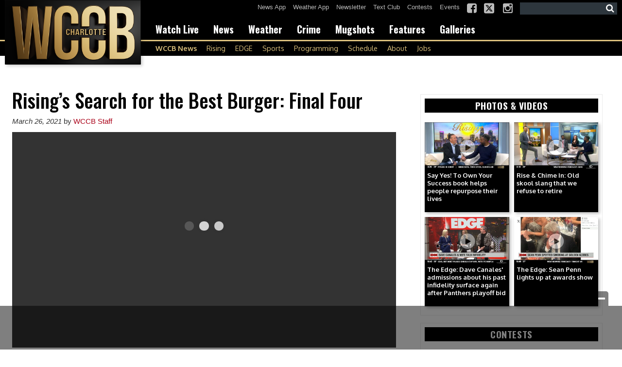

--- FILE ---
content_type: text/html; charset=UTF-8
request_url: https://www.wccbcharlotte.com/2021/03/26/risings-search-for-the-best-burger-final-four/
body_size: 34684
content:
<!doctype html>

<!--[if lt IE 7]><html lang="en-US" class="no-js lt-ie9 lt-ie8 lt-ie7"><![endif]-->
<!--[if (IE 7)&!(IEMobile)]><html lang="en-US" class="no-js lt-ie9 lt-ie8"><![endif]-->
<!--[if (IE 8)&!(IEMobile)]><html lang="en-US" class="no-js lt-ie9"><![endif]-->
<!--[if gt IE 8]><!--> <html lang="en-US" class="no-js"><!--<![endif]-->

	<head>
		<meta charset="utf-8">

				<meta http-equiv="X-UA-Compatible" content="IE=edge">

		<title>Rising’s Search for the Best Burger: Final Four - WCCB Charlotte</title>

				<meta name="HandheldFriendly" content="True">
		<meta name="MobileOptimized" content="320">
		<meta name="viewport" content="width=device-width, initial-scale=1"/>

				<link rel="icon" href="https://wpcdn.us-east-1.vip.tn-cloud.net/www.wccbcharlotte.com/content/uploads/2025/09/s/e/wccbcharlottecom-favicon-32x32-1.png">
		<link rel="apple-touch-icon" href="https://wpcdn.us-east-1.vip.tn-cloud.net/www.wccbcharlotte.com/content/uploads/2025/09/q/n/cropped-wccbcharlottecom-site-icon-512x512-1.png">
		<!--[if IE]>
			<link rel="shortcut icon" href="https://wpcdn.us-east-1.vip.tn-cloud.net/www.wccbcharlotte.com/content/uploads/2025/09/s/e/wccbcharlottecom-favicon-32x32-1.png/favicon.ico">
		<![endif]-->

		<meta name="msapplication-TileColor" content="#f01d4f">
		<meta name="msapplication-TileImage" content="https://wpcdn.us-east-1.vip.tn-cloud.net/www.wccbcharlotte.com/content/themes/gtxcel/library/images/win8-tile-icon.png">
		<meta name="theme-color" content="#121212">

		<link href="//maxcdn.bootstrapcdn.com/font-awesome/4.7.0/css/font-awesome.min.css" rel="stylesheet"> <!-- Font Awesome Glyphicons -->
		<link rel="pingback" href="https://www.wccbcharlotte.com/xmlrpc.php">

		<style>.templatera_shortcode > .jp-relatedposts { display : none !important; }.templatera_shortcode > h3 { display : none !important; }.templatera_shortcode > p { display : none !important; }.templatera_shortcode > .fb-comments { display : none !important; }.tribe-events-content > .jp-relatedposts { display : none !important; }.tribe-events-content > h3 { display : none !important; }.tribe-events-content > .fb-comments { display : none !important; }</style>
	<script type="text/javascript">
		if(typeof ad_slots_refresh =='undefined'){
			var ad_slots_refresh = new Array();
		}
		if(typeof gtx_ads_conf =='undefined'){
			var gtx_ads_conf = {};
			gtx_ads_conf.targetMap = {};
			gtx_ads_conf.ads = [];
			gtx_ads_conf.lazy = [];
			gtx_ads_conf.templates = {};
		}
		if(typeof googletag =='undefined'){
			var googletag = googletag || {};
			googletag.cmd = googletag.cmd || [];
		}
		gtx_ads_conf.fulltarget = "post-template-default single single-post postid-886796 single-format-standard postname-risings-search-for-the-best-burger-final-four term-category-rising term-category-news-rising-team term-category-videos term-category-videos-photos term-category-rising-2 parent-category-newsletter term-post_content_term-contains-video wpb-js-composer js-comp-ver-6.10.0 vc_responsive";
		gtx_ads_conf.targetMap.url = "/2021/03/26/risings-search-for-the-best-burger-final-four/";
		gtx_ads_conf.targetMap.post = "886796";
		gtx_ads_conf.targetMap.category = ["videos"];
		gtx_ads_conf.templates = {
			parallax: 'https://wpcdn.us-east-1.vip.tn-cloud.net/www.wccbcharlotte.com/content/plugins/gtx-ad-manager/templates/parallax.js',
			reveal: 'https://wpcdn.us-east-1.vip.tn-cloud.net/www.wccbcharlotte.com/content/plugins/gtx-ad-manager/templates/reveal.js',
            roller: 'https://wpcdn.us-east-1.vip.tn-cloud.net/www.wccbcharlotte.com/content/plugins/gtx-ad-manager/templates/roller.js'
		};
	</script>
			<script>
			function gtx_enable_dfp(){ /* do nothing */ }
			if(typeof ad_slots_refresh =='undefined'){
				var ad_slots_refresh = new Array(); 
			}
		</script>
		<script>(function(d, s, id){
				 var js, fjs = d.getElementsByTagName(s)[0];
				 if (d.getElementById(id)) {return;}
				 js = d.createElement(s); js.id = id;
				 js.src = "//connect.facebook.net/en_US/sdk.js#xfbml=1&version=v2.6";
				 fjs.parentNode.insertBefore(js, fjs);
			   }(document, 'script', 'facebook-jssdk'));</script><meta name='robots' content='index, follow, max-image-preview:large, max-snippet:-1, max-video-preview:-1' />
<script>
		window.dataLayer = [{"townnews.product.software":"RAYOS","townnews.product.version":"1.21.2","rayos.customer.ga4":"G-Q3WYDLRSBC","rayos.post.id":886796,"rayos.post.type":"post","rayos.post.title":"Rising\u2019s Search for the Best Burger: Final Four","rayos.post.author_name":["WCCB Staff"],"rayos.post.primary_category":"Videos","rayos.post.all_categories":["* Rising","News Rising Team","Videos","Videos and Photos","What's on Rising - Newsletter"],"rayos.gallery.included":"No","rayos.video.included":"No","rayos.elections.widget_included":"No"}];
	</script><!-- Google Tag Manager -->
		<script>(function(w,d,s,l,i){w[l]=w[l]||[];w[l].push({'gtm.start':
		new Date().getTime(),event:'gtm.js'});var f=d.getElementsByTagName(s)[0],
		j=d.createElement(s),dl=l!='dataLayer'?'&l='+l:'';j.async=true;j.src=
		'https://www.googletagmanager.com/gtm.js?id='+i+dl;f.parentNode.insertBefore(j,f);
		})(window,document,'script','dataLayer','GTM-PDQV3N');</script>
		<!-- End Google Tag Manager -->
		<!-- Google Tag Manager -->
			<script>(function(w,d,s,l,i){w[l]=w[l]||[];w[l].push({'gtm.start':
			new Date().getTime(),event:'gtm.js'});var f=d.getElementsByTagName(s)[0],
			j=d.createElement(s),dl=l!='dataLayer'?'&l='+l:'';j.async=true;j.src=
			'https://www.googletagmanager.com/gtm.js?id='+i+dl;f.parentNode.insertBefore(j,f);
			})(window,document,'script','dataLayer','GTM-NGRF8RQ');</script>
			<!-- End Google Tag Manager -->
			
	<!-- This site is optimized with the Yoast SEO plugin v21.4 - https://yoast.com/wordpress/plugins/seo/ -->
	<link rel="canonical" href="https://www.wccbcharlotte.com/2021/03/26/risings-search-for-the-best-burger-final-four/" />
	<meta property="og:locale" content="en_US" />
	<meta property="og:type" content="article" />
	<meta property="og:title" content="Rising’s Search for the Best Burger: Final Four - WCCB Charlotte" />
	<meta property="og:description" content="March Madness is underway – and Rising is doing our own tournament to find the best burger in the area… but we need your help!" />
	<meta property="og:url" content="https://www.wccbcharlotte.com/2021/03/26/risings-search-for-the-best-burger-final-four/" />
	<meta property="og:site_name" content="WCCB Charlotte" />
	<meta property="article:published_time" content="2021-03-26T12:50:39+00:00" />
	<meta property="article:modified_time" content="2021-03-26T16:55:29+00:00" />
	<meta property="og:image" content="https://wpcdn.us-east-1.vip.tn-cloud.net/www.wccbcharlotte.com/content/uploads/2021/03/d/g/26ce633cab3d265e158c4b09885f8e570fa721a9.jpg" />
	<meta property="og:image:width" content="1280" />
	<meta property="og:image:height" content="720" />
	<meta property="og:image:type" content="image/jpeg" />
	<meta name="author" content="Brittney Melton" />
	<meta name="twitter:card" content="summary_large_image" />
	<meta name="twitter:label1" content="Written by" />
	<meta name="twitter:data1" content="Brittney Melton" />
	<meta name="twitter:label2" content="Est. reading time" />
	<meta name="twitter:data2" content="1 minute" />
	<script type="application/ld+json" class="yoast-schema-graph">{"@context":"https://schema.org","@graph":[{"@type":"WebPage","@id":"https://www.wccbcharlotte.com/2021/03/26/risings-search-for-the-best-burger-final-four/","url":"https://www.wccbcharlotte.com/2021/03/26/risings-search-for-the-best-burger-final-four/","name":"Rising’s Search for the Best Burger: Final Four - WCCB Charlotte","isPartOf":{"@id":"https://www.wccbcharlotte.com/#website"},"primaryImageOfPage":{"@id":"https://www.wccbcharlotte.com/2021/03/26/risings-search-for-the-best-burger-final-four/#primaryimage"},"image":{"@id":"https://www.wccbcharlotte.com/2021/03/26/risings-search-for-the-best-burger-final-four/#primaryimage"},"thumbnailUrl":"https://wpcdn.us-east-1.vip.tn-cloud.net/www.wccbcharlotte.com/content/uploads/2021/03/d/g/26ce633cab3d265e158c4b09885f8e570fa721a9.jpg","datePublished":"2021-03-26T12:50:39+00:00","dateModified":"2021-03-26T16:55:29+00:00","author":{"@id":"https://www.wccbcharlotte.com/#/schema/person/a06055aea5ab27aab003775fdeacebb6"},"inLanguage":"en-US","potentialAction":[{"@type":"ReadAction","target":["https://www.wccbcharlotte.com/2021/03/26/risings-search-for-the-best-burger-final-four/"]}]},{"@type":"ImageObject","inLanguage":"en-US","@id":"https://www.wccbcharlotte.com/2021/03/26/risings-search-for-the-best-burger-final-four/#primaryimage","url":"https://wpcdn.us-east-1.vip.tn-cloud.net/www.wccbcharlotte.com/content/uploads/2021/03/d/g/26ce633cab3d265e158c4b09885f8e570fa721a9.jpg","contentUrl":"https://wpcdn.us-east-1.vip.tn-cloud.net/www.wccbcharlotte.com/content/uploads/2021/03/d/g/26ce633cab3d265e158c4b09885f8e570fa721a9.jpg","width":1280,"height":720,"caption":"Rising's Search For The Best Burger: Final 4"},{"@type":"WebSite","@id":"https://www.wccbcharlotte.com/#website","url":"https://www.wccbcharlotte.com/","name":"WCCB Charlotte","description":"Breaking news, sports and weather you can count on - WCCB Charlotte has you covered","potentialAction":[{"@type":"SearchAction","target":{"@type":"EntryPoint","urlTemplate":"https://www.wccbcharlotte.com/?s={search_term_string}"},"query-input":"required name=search_term_string"}],"inLanguage":"en-US"},{"@type":"Person","@id":"https://www.wccbcharlotte.com/#/schema/person/a06055aea5ab27aab003775fdeacebb6","name":"Brittney Melton","image":{"@type":"ImageObject","inLanguage":"en-US","@id":"https://www.wccbcharlotte.com/#/schema/person/image/","url":"https://secure.gravatar.com/avatar/9d6e927bd4d68e9dce57734b6739e6a8?s=96&d=mm&r=g","contentUrl":"https://secure.gravatar.com/avatar/9d6e927bd4d68e9dce57734b6739e6a8?s=96&d=mm&r=g","caption":"Brittney Melton"},"url":"https://www.wccbcharlotte.com/author/brittneymelton/"}]}</script>
	<!-- / Yoast SEO plugin. -->


<link rel='dns-prefetch' href='//wpcdn.us-east-1.vip.tn-cloud.net' />
<link rel='dns-prefetch' href='//maps.googleapis.com' />
<link rel='dns-prefetch' href='//ws.sharethis.com' />
<link rel='dns-prefetch' href='//www.google.com' />
<link rel='dns-prefetch' href='//fonts.googleapis.com' />
<link rel='dns-prefetch' href='//maxcdn.bootstrapcdn.com' />
<script type="text/javascript">
/* <![CDATA[ */
window._wpemojiSettings = {"baseUrl":"https:\/\/s.w.org\/images\/core\/emoji\/14.0.0\/72x72\/","ext":".png","svgUrl":"https:\/\/s.w.org\/images\/core\/emoji\/14.0.0\/svg\/","svgExt":".svg","source":{"concatemoji":"https:\/\/www.wccbcharlotte.com\/wp-includes\/js\/wp-emoji-release.min.js"}};
/*! This file is auto-generated */
!function(i,n){var o,s,e;function c(e){try{var t={supportTests:e,timestamp:(new Date).valueOf()};sessionStorage.setItem(o,JSON.stringify(t))}catch(e){}}function p(e,t,n){e.clearRect(0,0,e.canvas.width,e.canvas.height),e.fillText(t,0,0);var t=new Uint32Array(e.getImageData(0,0,e.canvas.width,e.canvas.height).data),r=(e.clearRect(0,0,e.canvas.width,e.canvas.height),e.fillText(n,0,0),new Uint32Array(e.getImageData(0,0,e.canvas.width,e.canvas.height).data));return t.every(function(e,t){return e===r[t]})}function u(e,t,n){switch(t){case"flag":return n(e,"\ud83c\udff3\ufe0f\u200d\u26a7\ufe0f","\ud83c\udff3\ufe0f\u200b\u26a7\ufe0f")?!1:!n(e,"\ud83c\uddfa\ud83c\uddf3","\ud83c\uddfa\u200b\ud83c\uddf3")&&!n(e,"\ud83c\udff4\udb40\udc67\udb40\udc62\udb40\udc65\udb40\udc6e\udb40\udc67\udb40\udc7f","\ud83c\udff4\u200b\udb40\udc67\u200b\udb40\udc62\u200b\udb40\udc65\u200b\udb40\udc6e\u200b\udb40\udc67\u200b\udb40\udc7f");case"emoji":return!n(e,"\ud83e\udef1\ud83c\udffb\u200d\ud83e\udef2\ud83c\udfff","\ud83e\udef1\ud83c\udffb\u200b\ud83e\udef2\ud83c\udfff")}return!1}function f(e,t,n){var r="undefined"!=typeof WorkerGlobalScope&&self instanceof WorkerGlobalScope?new OffscreenCanvas(300,150):i.createElement("canvas"),a=r.getContext("2d",{willReadFrequently:!0}),o=(a.textBaseline="top",a.font="600 32px Arial",{});return e.forEach(function(e){o[e]=t(a,e,n)}),o}function t(e){var t=i.createElement("script");t.src=e,t.defer=!0,i.head.appendChild(t)}"undefined"!=typeof Promise&&(o="wpEmojiSettingsSupports",s=["flag","emoji"],n.supports={everything:!0,everythingExceptFlag:!0},e=new Promise(function(e){i.addEventListener("DOMContentLoaded",e,{once:!0})}),new Promise(function(t){var n=function(){try{var e=JSON.parse(sessionStorage.getItem(o));if("object"==typeof e&&"number"==typeof e.timestamp&&(new Date).valueOf()<e.timestamp+604800&&"object"==typeof e.supportTests)return e.supportTests}catch(e){}return null}();if(!n){if("undefined"!=typeof Worker&&"undefined"!=typeof OffscreenCanvas&&"undefined"!=typeof URL&&URL.createObjectURL&&"undefined"!=typeof Blob)try{var e="postMessage("+f.toString()+"("+[JSON.stringify(s),u.toString(),p.toString()].join(",")+"));",r=new Blob([e],{type:"text/javascript"}),a=new Worker(URL.createObjectURL(r),{name:"wpTestEmojiSupports"});return void(a.onmessage=function(e){c(n=e.data),a.terminate(),t(n)})}catch(e){}c(n=f(s,u,p))}t(n)}).then(function(e){for(var t in e)n.supports[t]=e[t],n.supports.everything=n.supports.everything&&n.supports[t],"flag"!==t&&(n.supports.everythingExceptFlag=n.supports.everythingExceptFlag&&n.supports[t]);n.supports.everythingExceptFlag=n.supports.everythingExceptFlag&&!n.supports.flag,n.DOMReady=!1,n.readyCallback=function(){n.DOMReady=!0}}).then(function(){return e}).then(function(){var e;n.supports.everything||(n.readyCallback(),(e=n.source||{}).concatemoji?t(e.concatemoji):e.wpemoji&&e.twemoji&&(t(e.twemoji),t(e.wpemoji)))}))}((window,document),window._wpemojiSettings);
/* ]]> */
</script>
<style type="text/css">
.hasCountdown{text-shadow:transparent 0 1px 1px;overflow:hidden;padding:5px}.countdown_rtl{direction:rtl}.countdown_holding span{background-color:#ccc}.countdown_row{clear:both;width:100%;text-align:center}.countdown_show1 .countdown_section{width:98%}.countdown_show2 .countdown_section{width:48%}.countdown_show3 .countdown_section{width:32.5%}.countdown_show4 .countdown_section{width:24.5%}.countdown_show5 .countdown_section{width:19.5%}.countdown_show6 .countdown_section{width:16.25%}.countdown_show7 .countdown_section{width:14%}.countdown_section{display:block;float:left;font-size:75%;text-align:center;margin:3px 0}.countdown_amount{font-size:200%}.countdown_descr{display:block;width:100%}a.countdown_infolink{display:block;border-radius:10px;width:14px;height:13px;float:right;font-size:9px;line-height:13px;font-weight:700;text-align:center;position:relative;top:-15px;border:1px solid}#countdown-preview{padding:10px}#shailan-countdown-2, .shailan-countdown-2.hasCountdown{ background-color: #FFFFFF;color: #000000;width:600px;margin:0px auto;} #shailan-countdown-2, .shailan-countdown-2.hasCountdown a{ color: #000000;}</style>
<link rel='stylesheet' id='bootstrap-css-css' href='https://wpcdn.us-east-1.vip.tn-cloud.net/www.wccbcharlotte.com/content/themes/gtxcel/library/css/bootstrap/bootstrap.css' type='text/css' media='all' />
<link rel='stylesheet' id='bones-stylesheet-css' href='https://wpcdn.us-east-1.vip.tn-cloud.net/www.wccbcharlotte.com/content/themes/gtxcel/library/css/style.css?ver=1765321969' type='text/css' media='all' />
<!--[if lt IE 9]>
<link rel='stylesheet' id='bones-ie-only-css' href='https://wpcdn.us-east-1.vip.tn-cloud.net/www.wccbcharlotte.com/content/themes/gtxcel/library/css/ie.css' type='text/css' media='all' />
<![endif]-->
<link rel='stylesheet' id='list-grid-css' href='https://wpcdn.us-east-1.vip.tn-cloud.net/www.wccbcharlotte.com/content/themes/gtxcel/library/css/grid.css?ver=1.11.0' type='text/css' media='all' />
<style id='wp-emoji-styles-inline-css' type='text/css'>

	img.wp-smiley, img.emoji {
		display: inline !important;
		border: none !important;
		box-shadow: none !important;
		height: 1em !important;
		width: 1em !important;
		margin: 0 0.07em !important;
		vertical-align: -0.1em !important;
		background: none !important;
		padding: 0 !important;
	}
</style>
<link rel='stylesheet' id='wp-block-library-css' href='https://www.wccbcharlotte.com/wp-includes/css/dist/block-library/style.min.css' type='text/css' media='all' />
<link rel='stylesheet' id='pdfemb-gutenberg-block-backend-js-css' href='https://wpcdn.us-east-1.vip.tn-cloud.net/www.wccbcharlotte.com/content/plugins/pdf-embedder/css/pdfemb-blocks.css' type='text/css' media='all' />
<style id='classic-theme-styles-inline-css' type='text/css'>
/*! This file is auto-generated */
.wp-block-button__link{color:#fff;background-color:#32373c;border-radius:9999px;box-shadow:none;text-decoration:none;padding:calc(.667em + 2px) calc(1.333em + 2px);font-size:1.125em}.wp-block-file__button{background:#32373c;color:#fff;text-decoration:none}
</style>
<style id='global-styles-inline-css' type='text/css'>
body{--wp--preset--color--black: #000000;--wp--preset--color--cyan-bluish-gray: #abb8c3;--wp--preset--color--white: #ffffff;--wp--preset--color--pale-pink: #f78da7;--wp--preset--color--vivid-red: #cf2e2e;--wp--preset--color--luminous-vivid-orange: #ff6900;--wp--preset--color--luminous-vivid-amber: #fcb900;--wp--preset--color--light-green-cyan: #7bdcb5;--wp--preset--color--vivid-green-cyan: #00d084;--wp--preset--color--pale-cyan-blue: #8ed1fc;--wp--preset--color--vivid-cyan-blue: #0693e3;--wp--preset--color--vivid-purple: #9b51e0;--wp--preset--gradient--vivid-cyan-blue-to-vivid-purple: linear-gradient(135deg,rgba(6,147,227,1) 0%,rgb(155,81,224) 100%);--wp--preset--gradient--light-green-cyan-to-vivid-green-cyan: linear-gradient(135deg,rgb(122,220,180) 0%,rgb(0,208,130) 100%);--wp--preset--gradient--luminous-vivid-amber-to-luminous-vivid-orange: linear-gradient(135deg,rgba(252,185,0,1) 0%,rgba(255,105,0,1) 100%);--wp--preset--gradient--luminous-vivid-orange-to-vivid-red: linear-gradient(135deg,rgba(255,105,0,1) 0%,rgb(207,46,46) 100%);--wp--preset--gradient--very-light-gray-to-cyan-bluish-gray: linear-gradient(135deg,rgb(238,238,238) 0%,rgb(169,184,195) 100%);--wp--preset--gradient--cool-to-warm-spectrum: linear-gradient(135deg,rgb(74,234,220) 0%,rgb(151,120,209) 20%,rgb(207,42,186) 40%,rgb(238,44,130) 60%,rgb(251,105,98) 80%,rgb(254,248,76) 100%);--wp--preset--gradient--blush-light-purple: linear-gradient(135deg,rgb(255,206,236) 0%,rgb(152,150,240) 100%);--wp--preset--gradient--blush-bordeaux: linear-gradient(135deg,rgb(254,205,165) 0%,rgb(254,45,45) 50%,rgb(107,0,62) 100%);--wp--preset--gradient--luminous-dusk: linear-gradient(135deg,rgb(255,203,112) 0%,rgb(199,81,192) 50%,rgb(65,88,208) 100%);--wp--preset--gradient--pale-ocean: linear-gradient(135deg,rgb(255,245,203) 0%,rgb(182,227,212) 50%,rgb(51,167,181) 100%);--wp--preset--gradient--electric-grass: linear-gradient(135deg,rgb(202,248,128) 0%,rgb(113,206,126) 100%);--wp--preset--gradient--midnight: linear-gradient(135deg,rgb(2,3,129) 0%,rgb(40,116,252) 100%);--wp--preset--font-size--small: 13px;--wp--preset--font-size--medium: 20px;--wp--preset--font-size--large: 36px;--wp--preset--font-size--x-large: 42px;--wp--preset--spacing--20: 0.44rem;--wp--preset--spacing--30: 0.67rem;--wp--preset--spacing--40: 1rem;--wp--preset--spacing--50: 1.5rem;--wp--preset--spacing--60: 2.25rem;--wp--preset--spacing--70: 3.38rem;--wp--preset--spacing--80: 5.06rem;--wp--preset--shadow--natural: 6px 6px 9px rgba(0, 0, 0, 0.2);--wp--preset--shadow--deep: 12px 12px 50px rgba(0, 0, 0, 0.4);--wp--preset--shadow--sharp: 6px 6px 0px rgba(0, 0, 0, 0.2);--wp--preset--shadow--outlined: 6px 6px 0px -3px rgba(255, 255, 255, 1), 6px 6px rgba(0, 0, 0, 1);--wp--preset--shadow--crisp: 6px 6px 0px rgba(0, 0, 0, 1);}:where(.is-layout-flex){gap: 0.5em;}:where(.is-layout-grid){gap: 0.5em;}body .is-layout-flow > .alignleft{float: left;margin-inline-start: 0;margin-inline-end: 2em;}body .is-layout-flow > .alignright{float: right;margin-inline-start: 2em;margin-inline-end: 0;}body .is-layout-flow > .aligncenter{margin-left: auto !important;margin-right: auto !important;}body .is-layout-constrained > .alignleft{float: left;margin-inline-start: 0;margin-inline-end: 2em;}body .is-layout-constrained > .alignright{float: right;margin-inline-start: 2em;margin-inline-end: 0;}body .is-layout-constrained > .aligncenter{margin-left: auto !important;margin-right: auto !important;}body .is-layout-constrained > :where(:not(.alignleft):not(.alignright):not(.alignfull)){max-width: var(--wp--style--global--content-size);margin-left: auto !important;margin-right: auto !important;}body .is-layout-constrained > .alignwide{max-width: var(--wp--style--global--wide-size);}body .is-layout-flex{display: flex;}body .is-layout-flex{flex-wrap: wrap;align-items: center;}body .is-layout-flex > *{margin: 0;}body .is-layout-grid{display: grid;}body .is-layout-grid > *{margin: 0;}:where(.wp-block-columns.is-layout-flex){gap: 2em;}:where(.wp-block-columns.is-layout-grid){gap: 2em;}:where(.wp-block-post-template.is-layout-flex){gap: 1.25em;}:where(.wp-block-post-template.is-layout-grid){gap: 1.25em;}.has-black-color{color: var(--wp--preset--color--black) !important;}.has-cyan-bluish-gray-color{color: var(--wp--preset--color--cyan-bluish-gray) !important;}.has-white-color{color: var(--wp--preset--color--white) !important;}.has-pale-pink-color{color: var(--wp--preset--color--pale-pink) !important;}.has-vivid-red-color{color: var(--wp--preset--color--vivid-red) !important;}.has-luminous-vivid-orange-color{color: var(--wp--preset--color--luminous-vivid-orange) !important;}.has-luminous-vivid-amber-color{color: var(--wp--preset--color--luminous-vivid-amber) !important;}.has-light-green-cyan-color{color: var(--wp--preset--color--light-green-cyan) !important;}.has-vivid-green-cyan-color{color: var(--wp--preset--color--vivid-green-cyan) !important;}.has-pale-cyan-blue-color{color: var(--wp--preset--color--pale-cyan-blue) !important;}.has-vivid-cyan-blue-color{color: var(--wp--preset--color--vivid-cyan-blue) !important;}.has-vivid-purple-color{color: var(--wp--preset--color--vivid-purple) !important;}.has-black-background-color{background-color: var(--wp--preset--color--black) !important;}.has-cyan-bluish-gray-background-color{background-color: var(--wp--preset--color--cyan-bluish-gray) !important;}.has-white-background-color{background-color: var(--wp--preset--color--white) !important;}.has-pale-pink-background-color{background-color: var(--wp--preset--color--pale-pink) !important;}.has-vivid-red-background-color{background-color: var(--wp--preset--color--vivid-red) !important;}.has-luminous-vivid-orange-background-color{background-color: var(--wp--preset--color--luminous-vivid-orange) !important;}.has-luminous-vivid-amber-background-color{background-color: var(--wp--preset--color--luminous-vivid-amber) !important;}.has-light-green-cyan-background-color{background-color: var(--wp--preset--color--light-green-cyan) !important;}.has-vivid-green-cyan-background-color{background-color: var(--wp--preset--color--vivid-green-cyan) !important;}.has-pale-cyan-blue-background-color{background-color: var(--wp--preset--color--pale-cyan-blue) !important;}.has-vivid-cyan-blue-background-color{background-color: var(--wp--preset--color--vivid-cyan-blue) !important;}.has-vivid-purple-background-color{background-color: var(--wp--preset--color--vivid-purple) !important;}.has-black-border-color{border-color: var(--wp--preset--color--black) !important;}.has-cyan-bluish-gray-border-color{border-color: var(--wp--preset--color--cyan-bluish-gray) !important;}.has-white-border-color{border-color: var(--wp--preset--color--white) !important;}.has-pale-pink-border-color{border-color: var(--wp--preset--color--pale-pink) !important;}.has-vivid-red-border-color{border-color: var(--wp--preset--color--vivid-red) !important;}.has-luminous-vivid-orange-border-color{border-color: var(--wp--preset--color--luminous-vivid-orange) !important;}.has-luminous-vivid-amber-border-color{border-color: var(--wp--preset--color--luminous-vivid-amber) !important;}.has-light-green-cyan-border-color{border-color: var(--wp--preset--color--light-green-cyan) !important;}.has-vivid-green-cyan-border-color{border-color: var(--wp--preset--color--vivid-green-cyan) !important;}.has-pale-cyan-blue-border-color{border-color: var(--wp--preset--color--pale-cyan-blue) !important;}.has-vivid-cyan-blue-border-color{border-color: var(--wp--preset--color--vivid-cyan-blue) !important;}.has-vivid-purple-border-color{border-color: var(--wp--preset--color--vivid-purple) !important;}.has-vivid-cyan-blue-to-vivid-purple-gradient-background{background: var(--wp--preset--gradient--vivid-cyan-blue-to-vivid-purple) !important;}.has-light-green-cyan-to-vivid-green-cyan-gradient-background{background: var(--wp--preset--gradient--light-green-cyan-to-vivid-green-cyan) !important;}.has-luminous-vivid-amber-to-luminous-vivid-orange-gradient-background{background: var(--wp--preset--gradient--luminous-vivid-amber-to-luminous-vivid-orange) !important;}.has-luminous-vivid-orange-to-vivid-red-gradient-background{background: var(--wp--preset--gradient--luminous-vivid-orange-to-vivid-red) !important;}.has-very-light-gray-to-cyan-bluish-gray-gradient-background{background: var(--wp--preset--gradient--very-light-gray-to-cyan-bluish-gray) !important;}.has-cool-to-warm-spectrum-gradient-background{background: var(--wp--preset--gradient--cool-to-warm-spectrum) !important;}.has-blush-light-purple-gradient-background{background: var(--wp--preset--gradient--blush-light-purple) !important;}.has-blush-bordeaux-gradient-background{background: var(--wp--preset--gradient--blush-bordeaux) !important;}.has-luminous-dusk-gradient-background{background: var(--wp--preset--gradient--luminous-dusk) !important;}.has-pale-ocean-gradient-background{background: var(--wp--preset--gradient--pale-ocean) !important;}.has-electric-grass-gradient-background{background: var(--wp--preset--gradient--electric-grass) !important;}.has-midnight-gradient-background{background: var(--wp--preset--gradient--midnight) !important;}.has-small-font-size{font-size: var(--wp--preset--font-size--small) !important;}.has-medium-font-size{font-size: var(--wp--preset--font-size--medium) !important;}.has-large-font-size{font-size: var(--wp--preset--font-size--large) !important;}.has-x-large-font-size{font-size: var(--wp--preset--font-size--x-large) !important;}
.wp-block-navigation a:where(:not(.wp-element-button)){color: inherit;}
:where(.wp-block-post-template.is-layout-flex){gap: 1.25em;}:where(.wp-block-post-template.is-layout-grid){gap: 1.25em;}
:where(.wp-block-columns.is-layout-flex){gap: 2em;}:where(.wp-block-columns.is-layout-grid){gap: 2em;}
.wp-block-pullquote{font-size: 1.5em;line-height: 1.6;}
</style>
<link rel='stylesheet' id='gt-posts-slider-style-css' href='https://wpcdn.us-east-1.vip.tn-cloud.net/www.wccbcharlotte.com/content/mu-plugins/gtxcel-plugin/vc_posts_slider/posts-slider.css?ver=1570550597' type='text/css' media='all' />
<link rel='stylesheet' id='flexslider-css' href='https://wpcdn.us-east-1.vip.tn-cloud.net/www.wccbcharlotte.com/content/mu-plugins/js_composer/assets/lib/flexslider/flexslider.min.css?ver=6.10.0' type='text/css' media='all' />
<link rel='stylesheet' id='gt-flexslider-style-css' href='https://wpcdn.us-east-1.vip.tn-cloud.net/www.wccbcharlotte.com/content/mu-plugins/gtxcel-plugin/vc_gallery/gt-flexslider.css?ver=1648237149' type='text/css' media='all' />
<link rel='stylesheet' id='prettyphoto-css' href='https://wpcdn.us-east-1.vip.tn-cloud.net/www.wccbcharlotte.com/content/mu-plugins/js_composer/assets/lib/prettyphoto/css/prettyPhoto.min.css?ver=6.10.0' type='text/css' media='all' />
<link rel='stylesheet' id='rayos_alm_list_templates_style-css' href='https://wpcdn.us-east-1.vip.tn-cloud.net/www.wccbcharlotte.com/content/mu-plugins/gtxcel-plugin/functionalities//css/rayos_alm_list_templates.css?ver=1667523778' type='text/css' media='all' />
<link rel='stylesheet' id='googlefonts-css' href='https://fonts.googleapis.com/css?family=Oswald:400,500,700|News+Cycle:400,700|Oxygen:400,700&subset=latin' type='text/css' media='all' />
<link rel='stylesheet' id='blox-syndication-css' href='https://wpcdn.us-east-1.vip.tn-cloud.net/www.wccbcharlotte.com/content/plugins/blox-syndication/assets/css/blox-syndication.css' type='text/css' media='all' />
<link rel='stylesheet' id='geobase-style-css' href='https://wpcdn.us-east-1.vip.tn-cloud.net/www.wccbcharlotte.com/content/plugins/geobase/geobase.css?ver=1679517292' type='text/css' media='all' />
<style id='geobase-style-inline-css' type='text/css'>

	article.geobase-post .geobase-content-wrapper {
		width: 100%;
		float: none;
	}
	article.geobase-post .thumb-wrap {
		width: 0%;
		float: left;
		margin-right: 2%;	}
	
</style>
<link rel='stylesheet' id='geobase-prettyphoto-style-css' href='https://wpcdn.us-east-1.vip.tn-cloud.net/www.wccbcharlotte.com/content/plugins/geobase/prettyphoto/css/prettyPhoto.css' type='text/css' media='all' />
<link rel='stylesheet' id='geobasemap-style-css' href='https://wpcdn.us-east-1.vip.tn-cloud.net/www.wccbcharlotte.com/content/plugins/geobase/vc_geobasemap/vc_geobasemap.css?ver=1570550597' type='text/css' media='all' />
<link rel='stylesheet' id='directory-select2-css' href='https://wpcdn.us-east-1.vip.tn-cloud.net/www.wccbcharlotte.com/content/plugins/geobase/vc_directory_filter/assets/select2/css/select2.css?ver=3.5.2' type='text/css' media='all' />
<link rel='stylesheet' id='custom-template-style-css' href='https://wpcdn.us-east-1.vip.tn-cloud.net/www.wccbcharlotte.com/content/plugins/gt-custom-templates/custom-templates.css' type='text/css' media='all' />
<link rel='stylesheet' id='ad-manager-style-css' href='https://wpcdn.us-east-1.vip.tn-cloud.net/www.wccbcharlotte.com/content/plugins/gtx-ad-manager/ad-manager.css?ver=1728932431' type='text/css' media='all' />
<link rel='stylesheet' id='bylines-style-css' href='https://wpcdn.us-east-1.vip.tn-cloud.net/www.wccbcharlotte.com/content/plugins/gtx-author-bios/css/bylines.css?ver=1570550597' type='text/css' media='all' />
<link rel='stylesheet' id='gtxcelfimagescss-css' href='https://wpcdn.us-east-1.vip.tn-cloud.net/www.wccbcharlotte.com/content/plugins/gtx-fimages/css/all.css?ver=1570550597' type='text/css' media='all' />
<link rel='stylesheet' id='lightbox-style-css' href='https://wpcdn.us-east-1.vip.tn-cloud.net/www.wccbcharlotte.com/content/plugins/gtx-gallery/css/gtx-lightbox.css?ver=2018.3.20' type='text/css' media='all' />
<link rel='stylesheet' id='gtx-oembed-style-css' href='https://wpcdn.us-east-1.vip.tn-cloud.net/www.wccbcharlotte.com/content/plugins/gtx-oembed-extension/gtx-oembed.css?ver=1570550597' type='text/css' media='all' />
<link rel='stylesheet' id='rayos_trending_topics_style-css' href='https://wpcdn.us-east-1.vip.tn-cloud.net/www.wccbcharlotte.com/content/plugins/rayos-trending-topics/rayos-trending-topics.css?ver=1621950080' type='text/css' media='all' />
<link rel='stylesheet' id='simple-share-buttons-adder-font-awesome-css' href='//maxcdn.bootstrapcdn.com/font-awesome/4.3.0/css/font-awesome.min.css' type='text/css' media='all' />
<link rel='stylesheet' id='author-bios-style-css' href='https://wpcdn.us-east-1.vip.tn-cloud.net/www.wccbcharlotte.com/content/plugins/gtx-author-bios/css/author-bios.css' type='text/css' media='all' />
<link rel='stylesheet' id='vc-most-viewed-videos-styles-css' href='https://wpcdn.us-east-1.vip.tn-cloud.net/www.wccbcharlotte.com/content/themes/wccb-charlotte/custom/vc_most_viewed_videos/vc_most_viewed_videos.css' type='text/css' media='all' />
<link rel='stylesheet' id='vc_wi_gallery-css' href='https://wpcdn.us-east-1.vip.tn-cloud.net/www.wccbcharlotte.com/content/themes/wccb-charlotte/custom/vc_wi_gallery/vc_wi_gallery.css' type='text/css' media='all' />
<link rel='stylesheet' id='parent-style-css' href='https://wpcdn.us-east-1.vip.tn-cloud.net/www.wccbcharlotte.com/content/themes/gtxcel/style.css?ver=1664375579' type='text/css' media='all' />
<link rel='stylesheet' id='child-style-css' href='https://wpcdn.us-east-1.vip.tn-cloud.net/www.wccbcharlotte.com/content/themes/wccb-charlotte/style.css' type='text/css' media='all' />
<link rel='stylesheet' id='gtx-rayos-alert-styles-css' href='https://www.wccbcharlotte.com/style/eddab7903530cceab5ec6e2c5dc5a725/rayos-alert-styles/' type='text/css' media='all' />
<link rel='stylesheet' id='gtx-election-results-teasers-css' href='https://www.wccbcharlotte.com/style/eddab7903530cceab5ec6e2c5dc5a725/election-results-teasers/' type='text/css' media='all' />
<link rel='stylesheet' id='gtx-ad-creative-css' href='https://www.wccbcharlotte.com/style/eddab7903530cceab5ec6e2c5dc5a725/ad-creative/' type='text/css' media='all' />
<link rel='stylesheet' id='gtx-icon-alert-banner-styles-css' href='https://www.wccbcharlotte.com/style/eddab7903530cceab5ec6e2c5dc5a725/icon-alert-banner-styles/' type='text/css' media='all' />
<link rel='stylesheet' id='gtx-custom_css_post-css' href='https://www.wccbcharlotte.com/style/cabe02d82662fc65d2b97f9fc7d34672/custom_css_post/' type='text/css' media='all' />
<link rel='stylesheet' id='acf-repeater-style-css' href='https://wpcdn.us-east-1.vip.tn-cloud.net/www.wccbcharlotte.com/content/themes/gtxcel/includes/acf_repeater_shortcode/acf_repeater_shortcode.css' type='text/css' media='all' />
<link rel='stylesheet' id='rayos-ssba-twitter-x-logo-css' href='https://wpcdn.us-east-1.vip.tn-cloud.net/www.wccbcharlotte.com/content/themes/gtxcel/includes/ssba-twitter-update/x-logo-styles.css?ver=1702673046' type='text/css' media='all' />
<link rel='stylesheet' id='tablepress-responsive-tables-css' href='https://wpcdn.us-east-1.vip.tn-cloud.net/www.wccbcharlotte.com/content/plugins/tablepress-responsive-tables/css/responsive.dataTables.min.css?ver=1.4' type='text/css' media='all' />
<link rel='stylesheet' id='tablepress-default-css' href='https://wpcdn.us-east-1.vip.tn-cloud.net/www.wccbcharlotte.com/content/plugins/tablepress/css/default.min.css?ver=1.14' type='text/css' media='all' />
<link rel='stylesheet' id='dashicons-css' href='https://www.wccbcharlotte.com/wp-includes/css/dashicons.min.css' type='text/css' media='all' />
<link rel='stylesheet' id='acf-global-css' href='https://wpcdn.us-east-1.vip.tn-cloud.net/www.wccbcharlotte.com/content/mu-plugins/advanced-custom-fields-pro/assets/build/css/acf-global.css?ver=6.0.3' type='text/css' media='all' />
<link rel='stylesheet' id='acf-input-css' href='https://wpcdn.us-east-1.vip.tn-cloud.net/www.wccbcharlotte.com/content/mu-plugins/advanced-custom-fields-pro/assets/build/css/acf-input.css?ver=6.0.3' type='text/css' media='all' />
<link rel='stylesheet' id='acf-pro-input-css' href='https://wpcdn.us-east-1.vip.tn-cloud.net/www.wccbcharlotte.com/content/mu-plugins/advanced-custom-fields-pro/assets/build/css/pro/acf-pro-input.css?ver=6.0.3' type='text/css' media='all' />
<link rel='stylesheet' id='acf-datepicker-css' href='https://wpcdn.us-east-1.vip.tn-cloud.net/www.wccbcharlotte.com/content/mu-plugins/advanced-custom-fields-pro/assets/inc/datepicker/jquery-ui.min.css?ver=1.11.4' type='text/css' media='all' />
<link rel='stylesheet' id='acf-timepicker-css' href='https://wpcdn.us-east-1.vip.tn-cloud.net/www.wccbcharlotte.com/content/mu-plugins/advanced-custom-fields-pro/assets/inc/timepicker/jquery-ui-timepicker-addon.min.css?ver=1.6.1' type='text/css' media='all' />
<link rel='stylesheet' id='wp-color-picker-css' href='https://www.wccbcharlotte.com/wp-admin/css/color-picker.min.css' type='text/css' media='all' />
<link rel='stylesheet' id='blox-syndication-admin-css' href='https://wpcdn.us-east-1.vip.tn-cloud.net/www.wccbcharlotte.com/content/plugins/blox-syndication/assets/css/admin-blox-syndication.css?ver=1.1.1' type='text/css' media='all' />
<link rel='stylesheet' id='scheduled-elements-style-css' href='https://wpcdn.us-east-1.vip.tn-cloud.net/www.wccbcharlotte.com/content/plugins/gtx-scheduled-elements/scheduled-elements.css?ver=2018.08.10' type='text/css' media='all' />
<link rel='stylesheet' id='dgwt-jg-style-css' href='https://wpcdn.us-east-1.vip.tn-cloud.net/www.wccbcharlotte.com/content/plugins/gtx-gallery/justified-gallery/assets/css/style.min.css?ver=1.2.2' type='text/css' media='all' />
<link rel='stylesheet' id='dgwt-jg-photoswipe-css' href='https://wpcdn.us-east-1.vip.tn-cloud.net/www.wccbcharlotte.com/content/plugins/gtx-gallery/justified-gallery/includes/Lightbox/Photoswipe/assets/photoswipe.css?ver=1.2.2' type='text/css' media='all' />
<link rel='stylesheet' id='dgwt-jg-photoswipe-skin-css' href='https://wpcdn.us-east-1.vip.tn-cloud.net/www.wccbcharlotte.com/content/plugins/gtx-gallery/justified-gallery/includes/Lightbox/Photoswipe/assets/default-skin/default-skin.css?ver=1.2.2' type='text/css' media='all' />
<!--[if !IE]><!-->
<link rel='stylesheet' id='tablepress-responsive-tables-flip-css' href='https://wpcdn.us-east-1.vip.tn-cloud.net/www.wccbcharlotte.com/content/plugins/tablepress-responsive-tables/css/tablepress-responsive-flip.min.css?ver=1.4' type='text/css' media='all' />
<!--<![endif]-->
<script type="text/javascript" src="https://www.wccbcharlotte.com/wp-includes/js/jquery/jquery.min.js?ver=3.7.1" id="jquery-core-js"></script>
<script type="text/javascript" src="https://www.wccbcharlotte.com/wp-includes/js/jquery/jquery-migrate.min.js?ver=3.4.1" id="jquery-migrate-js"></script>
<script type="text/javascript" src="https://wpcdn.us-east-1.vip.tn-cloud.net/www.wccbcharlotte.com/content/themes/gtxcel/library/js/libs/modernizr.custom.min.js?ver=2.5.3" id="bones-modernizr-js"></script>
<script type="text/javascript" src="https://wpcdn.us-east-1.vip.tn-cloud.net/www.wccbcharlotte.com/content/themes/gtxcel/library/js/gtxcel.js?ver=0.1" id="gtxcel-global-js"></script>
<script type="text/javascript" src="https://wpcdn.us-east-1.vip.tn-cloud.net/www.wccbcharlotte.com/content/themes/gtxcel/library/js/mobile-nav.js?ver=0.1" id="mobile-nav-js"></script>
<script type="text/javascript" src="https://wpcdn.us-east-1.vip.tn-cloud.net/www.wccbcharlotte.com/content/plugins/geobase/prettyphoto/js/jquery.prettyPhoto.js" id="geobase-prettyphoto-script-js"></script>
<script type="text/javascript" src="https://wpcdn.us-east-1.vip.tn-cloud.net/www.wccbcharlotte.com/content/plugins/geobase/vc_directory_filter/assets/select2/js/select2.min.js?ver=3.5.2" id="directory-select2-js"></script>
<script type="text/javascript" id="directory-filter-js-extra">
/* <![CDATA[ */
var ajaxurl = "https:\/\/www.wccbcharlotte.com\/wp-admin\/admin-ajax.php";
/* ]]> */
</script>
<script type="text/javascript" src="https://wpcdn.us-east-1.vip.tn-cloud.net/www.wccbcharlotte.com/content/plugins/geobase/vc_directory_filter/directory-filter.js?ver=1599147537" id="directory-filter-js"></script>
<script type="text/javascript" src="https://wpcdn.us-east-1.vip.tn-cloud.net/www.wccbcharlotte.com/content/plugins/gtx-elections/js/gtx-elections.js?ver=2022.01.11" id="gtx-elections-js"></script>
<script type="text/javascript" id="lightbox-script-js-extra">
/* <![CDATA[ */
var lightboxSettings = {"show_ads":"1","ad_details":[{"min_width":"768","max_width":"","dfp_ad_sizes":[{"dfp_ad_width":"728","dfp_ad_height":"90"}]},{"min_width":"","max_width":"767","dfp_ad_sizes":[{"dfp_ad_width":"320","dfp_ad_height":"50"},{"dfp_ad_width":"300","dfp_ad_height":"50"}]}],"dfp_path":"\/132916964,50847294\/wccbcharlotte.com\/videos-photos\/videos","slot_name":"lightbox_ad","post_title":"Rising\u2019s Search for the Best Burger: Final Four","post_type":"post","post_id":"886796","post_cats":"* Rising, News Rising Team, Videos, Videos and Photos, What's on Rising - Newsletter","author":"Brittney Melton"};
/* ]]> */
</script>
<script type="text/javascript" src="https://wpcdn.us-east-1.vip.tn-cloud.net/www.wccbcharlotte.com/content/plugins/gtx-gallery/js/gtx-lightbox.js?ver=2018.3.20" id="lightbox-script-js"></script>
<script id='st_insights_js' type="text/javascript" src="https://ws.sharethis.com/button/st_insights.js?publisher=4d48b7c5-0ae3-43d4-bfbe-3ff8c17a8ae6&amp;product=simpleshare" id="ssba-sharethis-js"></script>
<script type="text/javascript" id="wpgmza_data-js-extra">
/* <![CDATA[ */
var wpgmza_google_api_status = {"message":"Enqueued","code":"ENQUEUED"};
/* ]]> */
</script>
<script type="text/javascript" src="https://wpcdn.us-east-1.vip.tn-cloud.net/www.wccbcharlotte.com/content/plugins/wp-google-maps/wpgmza_data.js" id="wpgmza_data-js"></script>
<script type="text/javascript" src="https://wpcdn.us-east-1.vip.tn-cloud.net/www.wccbcharlotte.com/content/themes/wccb-charlotte/custom/vc_wi_gallery/vc_wi_gallery.js" id="vc_wi_gallery-js"></script>
<script type="text/javascript" src="https://wpcdn.us-east-1.vip.tn-cloud.net/www.wccbcharlotte.com/content/themes/gtxcel/includes/acf_repeater_shortcode/acf_repeater_shortcode.js" id="acf-repeater-script-js"></script>
<script type="text/javascript" src="https://www.wccbcharlotte.com/wp-includes/js/jquery/ui/core.min.js?ver=1.13.2" id="jquery-ui-core-js"></script>
<script type="text/javascript" src="https://www.wccbcharlotte.com/wp-includes/js/jquery/ui/mouse.min.js?ver=1.13.2" id="jquery-ui-mouse-js"></script>
<script type="text/javascript" src="https://www.wccbcharlotte.com/wp-includes/js/jquery/ui/sortable.min.js?ver=1.13.2" id="jquery-ui-sortable-js"></script>
<script type="text/javascript" src="https://www.wccbcharlotte.com/wp-includes/js/jquery/ui/resizable.min.js?ver=1.13.2" id="jquery-ui-resizable-js"></script>
<script type="text/javascript" src="https://wpcdn.us-east-1.vip.tn-cloud.net/www.wccbcharlotte.com/content/mu-plugins/advanced-custom-fields-pro/assets/build/js/acf.min.js?ver=6.0.3" id="acf-js"></script>
<script type="text/javascript" src="https://wpcdn.us-east-1.vip.tn-cloud.net/www.wccbcharlotte.com/content/mu-plugins/advanced-custom-fields-pro/assets/build/js/acf-input.min.js?ver=6.0.3" id="acf-input-js"></script>
<script type="text/javascript" src="https://wpcdn.us-east-1.vip.tn-cloud.net/www.wccbcharlotte.com/content/mu-plugins/advanced-custom-fields-pro/assets/build/js/pro/acf-pro-input.min.js?ver=6.0.3" id="acf-pro-input-js"></script>
<script type="text/javascript" src="https://www.wccbcharlotte.com/wp-includes/js/jquery/ui/datepicker.min.js?ver=1.13.2" id="jquery-ui-datepicker-js"></script>
<script type="text/javascript" id="jquery-ui-datepicker-js-after">
/* <![CDATA[ */
jQuery(function(jQuery){jQuery.datepicker.setDefaults({"closeText":"Close","currentText":"Today","monthNames":["January","February","March","April","May","June","July","August","September","October","November","December"],"monthNamesShort":["Jan","Feb","Mar","Apr","May","Jun","Jul","Aug","Sep","Oct","Nov","Dec"],"nextText":"Next","prevText":"Previous","dayNames":["Sunday","Monday","Tuesday","Wednesday","Thursday","Friday","Saturday"],"dayNamesShort":["Sun","Mon","Tue","Wed","Thu","Fri","Sat"],"dayNamesMin":["S","M","T","W","T","F","S"],"dateFormat":"MM d, yy","firstDay":1,"isRTL":false});});
/* ]]> */
</script>
<script type="text/javascript" src="https://wpcdn.us-east-1.vip.tn-cloud.net/www.wccbcharlotte.com/content/mu-plugins/advanced-custom-fields-pro/assets/inc/timepicker/jquery-ui-timepicker-addon.min.js?ver=1.6.1" id="acf-timepicker-js"></script>
<script type="text/javascript" src="https://www.wccbcharlotte.com/wp-includes/js/jquery/ui/draggable.min.js?ver=1.13.2" id="jquery-ui-draggable-js"></script>
<script type="text/javascript" src="https://www.wccbcharlotte.com/wp-includes/js/jquery/ui/slider.min.js?ver=1.13.2" id="jquery-ui-slider-js"></script>
<script type="text/javascript" src="https://www.wccbcharlotte.com/wp-includes/js/jquery/jquery.ui.touch-punch.js?ver=0.2.2" id="jquery-touch-punch-js"></script>
<script type="text/javascript" src="https://www.wccbcharlotte.com/wp-admin/js/iris.min.js?ver=1.0.7" id="iris-js"></script>
<script type="text/javascript" src="https://www.wccbcharlotte.com/wp-includes/js/dist/vendor/wp-polyfill-inert.min.js?ver=3.1.2" id="wp-polyfill-inert-js"></script>
<script type="text/javascript" src="https://www.wccbcharlotte.com/wp-includes/js/dist/vendor/regenerator-runtime.min.js?ver=0.14.0" id="regenerator-runtime-js"></script>
<script type="text/javascript" src="https://www.wccbcharlotte.com/wp-includes/js/dist/vendor/wp-polyfill.min.js?ver=3.15.0" id="wp-polyfill-js"></script>
<script type="text/javascript" src="https://www.wccbcharlotte.com/wp-includes/js/dist/hooks.min.js?ver=c6aec9a8d4e5a5d543a1" id="wp-hooks-js"></script>
<script type="text/javascript" src="https://www.wccbcharlotte.com/wp-includes/js/dist/i18n.min.js?ver=7701b0c3857f914212ef" id="wp-i18n-js"></script>
<script type="text/javascript" id="wp-i18n-js-after">
/* <![CDATA[ */
wp.i18n.setLocaleData( { 'text direction\u0004ltr': [ 'ltr' ] } );
/* ]]> */
</script>
<script type="text/javascript" src="https://www.wccbcharlotte.com/wp-admin/js/color-picker.min.js" id="wp-color-picker-js"></script>
<script type="text/javascript" src="https://wpcdn.us-east-1.vip.tn-cloud.net/www.wccbcharlotte.com/content/mu-plugins/advanced-custom-fields-pro/assets/inc/color-picker-alpha/wp-color-picker-alpha.js?ver=3.0.0" id="acf-color-picker-alpha-js"></script>
<script type="text/javascript" src="https://wpcdn.us-east-1.vip.tn-cloud.net/www.wccbcharlotte.com/content/mu-plugins/acf-recaptcha/js/input.js" id="acf-input-recaptcha-js"></script>
<script type="text/javascript" src="https://www.google.com/recaptcha/api.js" id="recaptcha-api-js"></script>
<script type="text/javascript" id="blox-syndication-js-extra">
/* <![CDATA[ */
var blox_synd_ajax_object = {"ajax_url":"https:\/\/www.wccbcharlotte.com\/wp-admin\/admin-ajax.php","asset_path":"https:\/\/wpcdn.us-east-1.vip.tn-cloud.net\/www.wccbcharlotte.com\/content\/plugins\/blox-syndication\/assets"};
var blox_synd_ajax_object = {"ajax_url":"https:\/\/www.wccbcharlotte.com\/wp-admin\/admin-ajax.php","asset_path":"https:\/\/wpcdn.us-east-1.vip.tn-cloud.net\/www.wccbcharlotte.com\/content\/plugins\/blox-syndication\/assets"};
/* ]]> */
</script>
<script type="text/javascript" src="https://wpcdn.us-east-1.vip.tn-cloud.net/www.wccbcharlotte.com/content/plugins/blox-syndication/assets/js/admin-blox-syndication.js?ver=1.1.1" id="blox-syndication-js"></script>
<link rel="https://api.w.org/" href="https://www.wccbcharlotte.com/wp-json/" /><link rel="alternate" type="application/json" href="https://www.wccbcharlotte.com/wp-json/wp/v2/posts/886796" /><link rel='shortlink' href='https://www.wccbcharlotte.com/?p=886796' />
<link rel="alternate" type="application/json+oembed" href="https://www.wccbcharlotte.com/wp-json/oembed/1.0/embed?url=https%3A%2F%2Fwww.wccbcharlotte.com%2F2021%2F03%2F26%2Frisings-search-for-the-best-burger-final-four%2F" />
<link rel="alternate" type="text/xml+oembed" href="https://www.wccbcharlotte.com/wp-json/oembed/1.0/embed?url=https%3A%2F%2Fwww.wccbcharlotte.com%2F2021%2F03%2F26%2Frisings-search-for-the-best-burger-final-four%2F&#038;format=xml" />
<style type='text/css' media='screen'>
	h1{ font-family:"Oswald", arial, sans-serif;}
	p{ font-family:"Oxygen", arial, sans-serif;}
</style>
<!-- fonts delivered by Wordpress Google Fonts, a plugin by Adrian3.com -->            <meta itemprop="identifier" content="886796"/>
            <meta itemprop="headline" content="Rising’s Search for the Best Burger: Final Four"/>
            <meta itemprop="description" content="March Madness is underway – and Rising is doing our own tournament to find the best burger in the area… but we need your help!"/>
            <meta itemprop="pageType" content="article"/>
             <meta itemprop="datePublished" content="2021-03-26T12:50:39+00:00"/>            <meta itemprop="dateModified" content="2021-03-26T16:55:29+00:00"/>
            <meta itemprop="url" content="https://www.wccbcharlotte.com/2021/03/26/risings-search-for-the-best-burger-final-four/"/>
            <meta itemprop="inLanguage" content="en"/>
            <meta itemprop="author" content="Brittney Melton"/>

                            <meta itemprop="thumbnailUrl" content="https://wpcdn.us-east-1.vip.tn-cloud.net/www.wccbcharlotte.com/content/uploads/2021/03/d/g/26ce633cab3d265e158c4b09885f8e570fa721a9-300x169.jpg"/>
                <script type="text/javascript"><!--
function powerpress_pinw(pinw_url){window.open(pinw_url, 'PowerPressPlayer','toolbar=0,status=0,resizable=1,width=460,height=320');	return false;}
//-->
</script>
	<script type="text/javascript">
		var user_logged_in = 0;
		var logout_url = 'https://www.wccbcharlotte.com/wp-login.php?action=logout&amp;_wpnonce=d7dd58b3ed';
	</script>
						<style type="text/css" media="screen">
			.loggedin {
				display: none;
			}
			.loggedout {
				display: block;
			}
			</style>
			<meta name="generator" content="Powered by WPBakery Page Builder - drag and drop page builder for WordPress."/>
<link rel="icon" href="https://wpcdn.us-east-1.vip.tn-cloud.net/www.wccbcharlotte.com/content/uploads/2025/09/q/n/cropped-wccbcharlottecom-site-icon-512x512-1-32x32.png" sizes="32x32" />
<link rel="icon" href="https://wpcdn.us-east-1.vip.tn-cloud.net/www.wccbcharlotte.com/content/uploads/2025/09/q/n/cropped-wccbcharlottecom-site-icon-512x512-1-192x192.png" sizes="192x192" />
<link rel="apple-touch-icon" href="https://wpcdn.us-east-1.vip.tn-cloud.net/www.wccbcharlotte.com/content/uploads/2025/09/q/n/cropped-wccbcharlottecom-site-icon-512x512-1-180x180.png" />
<meta name="msapplication-TileImage" content="https://wpcdn.us-east-1.vip.tn-cloud.net/www.wccbcharlotte.com/content/uploads/2025/09/q/n/cropped-wccbcharlottecom-site-icon-512x512-1-270x270.png" />
<noscript><style> .wpb_animate_when_almost_visible { opacity: 1; }</style></noscript><!-- Meta Pixel Code -->
<script>
!function(f,b,e,v,n,t,s)
{if(f.fbq)return;n=f.fbq=function(){n.callMethod?
n.callMethod.apply(n,arguments):n.queue.push(arguments)};
if(!f._fbq)f._fbq=n;n.push=n;n.loaded=!0;n.version='2.0';
n.queue=[];t=b.createElement(e);t.async=!0;
t.src=v;s=b.getElementsByTagName(e)[0];
s.parentNode.insertBefore(t,s)}(window, document,'script',
'https://connect.facebook.net/en_US/fbevents.js');
fbq('init', '264073957515888');
fbq('track', 'PageView');
</script>
<noscript><img height="1" width="1" style="display:none"
src="https://www.facebook.com/tr?id=264073957515888&ev=PageView&noscript=1" target="_blank"
/></noscript>
<!-- End Meta Pixel Code -->

<meta property="fb:pages" content="158570131112" />

<meta name="google-site-verification" content="4OmS5JeTEZvP1MzLVqLQArhRTj94V0WruGJQEki0DBQ" />

<script type="text/javascript" src="https://tags.crwdcntrl.net/c/14749/cc.js?ns=_cc14749" target="_blank" id="LOTCC_14749"></script>
<script type="text/javascript" language="javascript">_cc14749.bcp();</script>
<script type="text/javascript" src="https://widgets.media.weather.com/wxwidget.loader.js?cid=454777890"></script>

<!-- WeatherSTEM API V2 KEY -->
<meta name="WeatherSTEM-api-key" CONTENT="a0bcfe66-eea7-26b6-2330-a918e3579c0a"/>
<!-- Meta data for API key and station identifier -->
<meta name="WeatherSTEM-api-key" content="s2h3lo9v"> <!-- IMPORTANT! REPLACE "3zxaakeb" WITH YOUR REGISTERED API KEY -->
<meta name="WeatherSTEM-station" content="mecklenburg/wccbcharlotte"> <!-- Replace "miamidade/rsmas" with your county/station -->

<!-- WeatherSTEM API V2 CSS -->
<link rel="stylesheet" href="https://apiv2.weatherstem.com/apiv2.min.css" target="_blank"/>

<!--ChartBeat Script-->
<script type='text/javascript'>
    (function() {
        var cbSections = window.dataLayer[0]['rayos.post.all_categories'];
        var cbAuthors = window.dataLayer[0]['rayos.post.author_name'];
        /** CONFIGURATION START **/
        var _sf_async_config = window._sf_async_config = (window._sf_async_config || {});
        _sf_async_config.uid = 67016; 
        _sf_async_config.domain = 'wccbcharlotte.com'; 
        _sf_async_config.useCanonical = true;
        _sf_async_config.useCanonicalDomain = true;
        _sf_async_config.sections = cbSections; //SET PAGE SECTION(S)
        _sf_async_config.authors = cbAuthors; //SET PAGE AUTHOR(S)
        /** CONFIGURATION END **/

        function loadChartbeat() {
            var e = document.createElement('script');
            var n = document.getElementsByTagName('script')[0];
            e.type = 'text/javascript';
            e.async = true;
            e.src = '//static.chartbeat.com/js/chartbeat.js';
            n.parentNode.insertBefore(e, n);
        }
        loadChartbeat();
     })();
</script>

<script async id="ebx" src="//applets.ebxcdn.com/ebx.js"></script>

<!--<script id="mcjs">!function(c,h,i,m,p){m=c.createElement(h),p=c.getElementsByTagName(h)[0],m.async=1,m.src=i,p.parentNode.insertBefore(m,p)}(document,"script","https://chimpstatic.com/mcjs-connected/js/users/d07b2b795ba1e1a6bf7209f0f/818c6ccf173b319fad7754a75.js");</script> -->	</head>

<body class="post-template-default single single-post postid-886796 single-format-standard postname-risings-search-for-the-best-burger-final-four term-category-rising term-category-news-rising-team term-category-videos term-category-videos-photos term-category-rising-2 parent-category-newsletter term-post_content_term-contains-video wpb-js-composer js-comp-ver-6.10.0 vc_responsive" itemscope itemtype="http://schema.org/WebPage">
	<script type='text/javascript' src='/shared-content/art/stats/common/tracker.js'></script>
	<script type='text/javascript'>
	<!--
	if (typeof(TNStats_Tracker) !== 'undefined' && typeof(TNTracker) === 'undefined') { TNTracker = new TNStats_Tracker('www.wccbcharlotte.com'); TNTracker.trackPageView(); }
	// -->
	</script>
	
	<!-- Google Tag Manager (noscript) -->
		<noscript><iframe src="https://www.googletagmanager.com/ns.html?id=GTM-PDQV3N&amp;townnews.product.software=RAYOS&amp;townnews.product.version=1.21.2&amp;rayos.customer.ga4=G-Q3WYDLRSBC&amp;rayos.post.id=886796&amp;rayos.post.type=post&amp;rayos.post.title=Rising%E2%80%99s+Search+for+the+Best+Burger%3A+Final+Four&amp;rayos.post.author_name.0=WCCB+Staff&amp;rayos.post.primary_category=Videos&amp;rayos.post.all_categories.0=%2A+Rising&amp;rayos.post.all_categories.1=News+Rising+Team&amp;rayos.post.all_categories.2=Videos&amp;rayos.post.all_categories.3=Videos+and+Photos&amp;rayos.post.all_categories.4=What%27s+on+Rising+-+Newsletter&amp;rayos.gallery.included=No&amp;rayos.video.included=No&amp;rayos.elections.widget_included=No&amp;rayos.client.noscript=Yes"
		height="0" width="0" style="display:none;visibility:hidden"></iframe></noscript>
		<!-- End Google Tag Manager (noscript) -->
		<!-- Google Tag Manager (noscript) -->
			<noscript><iframe src="https://www.googletagmanager.com/ns.html?id=GTM-NGRF8RQ&amp;townnews.product.software=RAYOS&amp;townnews.product.version=1.21.2&amp;rayos.customer.ga4=G-Q3WYDLRSBC&amp;rayos.post.id=886796&amp;rayos.post.type=post&amp;rayos.post.title=Rising%E2%80%99s+Search+for+the+Best+Burger%3A+Final+Four&amp;rayos.post.author_name.0=WCCB+Staff&amp;rayos.post.primary_category=Videos&amp;rayos.post.all_categories.0=%2A+Rising&amp;rayos.post.all_categories.1=News+Rising+Team&amp;rayos.post.all_categories.2=Videos&amp;rayos.post.all_categories.3=Videos+and+Photos&amp;rayos.post.all_categories.4=What%27s+on+Rising+-+Newsletter&amp;rayos.gallery.included=No&amp;rayos.video.included=No&amp;rayos.elections.widget_included=No&amp;rayos.client.noscript=Yes"
			height="0" width="0" style="display:none;visibility:hidden"></iframe></noscript>
			<!-- End Google Tag Manager (noscript) -->
						<div class="menu-wrap">
			<p class="mobile-nav-title">Sections</p><div class="menu-side"><ul id="menu-sections" class="menu"><li id="menu-item-4222031" class="menu-item menu-item-type-post_type menu-item-object-page menu-item-4222031"><a href="https://www.wccbcharlotte.com/watch-live/" data-menu-title="sections" data-menu-count="7" data-menu-index="1" id="menu-item-link-4222031">Watch Live</a></li>
<li id="menu-item-34" class="menu-item menu-item-type-post_type menu-item-object-page menu-item-34"><a href="https://www.wccbcharlotte.com/news/" data-menu-title="sections" data-menu-count="7" data-menu-index="2" id="menu-item-link-34">News</a></li>
<li id="menu-item-38" class="menu-item menu-item-type-post_type menu-item-object-page menu-item-38"><a href="https://www.wccbcharlotte.com/weather/" data-menu-title="sections" data-menu-count="7" data-menu-index="3" id="menu-item-link-38">Weather</a></li>
<li id="menu-item-135981" class="menu-item menu-item-type-post_type menu-item-object-page menu-item-135981"><a href="https://www.wccbcharlotte.com/crime/" data-menu-title="sections" data-menu-count="7" data-menu-index="4" id="menu-item-link-135981">Crime</a></li>
<li id="menu-item-751661" class="menu-item menu-item-type-post_type menu-item-object-page menu-item-751661"><a href="https://www.wccbcharlotte.com/videos-photos/photos/mugshots/" data-menu-title="sections" data-menu-count="7" data-menu-index="5" id="menu-item-link-751661">Mugshots</a></li>
<li id="menu-item-3754887" class="menu-item menu-item-type-post_type menu-item-object-page menu-item-3754887"><a href="https://www.wccbcharlotte.com/digital/features/" data-menu-title="sections" data-menu-count="7" data-menu-index="6" id="menu-item-link-3754887">Features</a></li>
<li id="menu-item-4222039" class="menu-item menu-item-type-post_type menu-item-object-page menu-item-4222039"><a href="https://www.wccbcharlotte.com/videos-photos/photos/" data-menu-title="sections" data-menu-count="7" data-menu-index="7" id="menu-item-link-4222039">Galleries</a></li>
</ul></div><p class="mobile-nav-title">WCCB</p><div class="menu-side"><ul id="menu-wccb" class="menu"><li id="menu-item-53" class="menu-item menu-item-type-post_type menu-item-object-page menu-item-53"><a href="https://www.wccbcharlotte.com/wccb-news/" data-menu-title="wccb" data-menu-count="8" data-menu-index="1" id="menu-item-link-53">WCCB News</a></li>
<li id="menu-item-52" class="menu-item menu-item-type-post_type menu-item-object-page menu-item-52"><a href="https://www.wccbcharlotte.com/rising/" data-menu-title="wccb" data-menu-count="8" data-menu-index="2" id="menu-item-link-52">Rising</a></li>
<li id="menu-item-4224335" class="menu-item menu-item-type-post_type menu-item-object-page menu-item-4224335"><a href="https://www.wccbcharlotte.com/edge/" data-menu-title="wccb" data-menu-count="8" data-menu-index="3" id="menu-item-link-4224335">EDGE</a></li>
<li id="menu-item-3194852" class="menu-item menu-item-type-post_type menu-item-object-page menu-item-3194852"><a href="https://www.wccbcharlotte.com/sports/" data-menu-title="wccb" data-menu-count="8" data-menu-index="4" id="menu-item-link-3194852">Sports</a></li>
<li id="menu-item-4222041" class="menu-item menu-item-type-post_type menu-item-object-page menu-item-4222041"><a href="https://www.wccbcharlotte.com/wccb-charlotte-programming/" data-menu-title="wccb" data-menu-count="8" data-menu-index="5" id="menu-item-link-4222041">Programming</a></li>
<li id="menu-item-136140" class="menu-item menu-item-type-post_type menu-item-object-page menu-item-136140"><a href="https://www.wccbcharlotte.com/about-wccb/schedule/" data-menu-title="wccb" data-menu-count="8" data-menu-index="6" id="menu-item-link-136140">Schedule</a></li>
<li id="menu-item-47" class="menu-item menu-item-type-post_type menu-item-object-page menu-item-47"><a href="https://www.wccbcharlotte.com/about-wccb/" data-menu-title="wccb" data-menu-count="8" data-menu-index="7" id="menu-item-link-47">About</a></li>
<li id="menu-item-2230975" class="menu-item menu-item-type-post_type menu-item-object-page menu-item-2230975"><a href="https://www.wccbcharlotte.com/about-wccb/careers/" data-menu-title="wccb" data-menu-count="8" data-menu-index="8" id="menu-item-link-2230975">Jobs</a></li>
</ul></div><p class="mobile-nav-title">Extras</p><div class="menu-side"><ul id="menu-extras" class="menu"><li id="menu-item-136147" class="menu-item menu-item-type-post_type menu-item-object-page menu-item-136147"><a href="https://www.wccbcharlotte.com/about-wccb/mobile-app/" data-menu-title="extras" data-menu-count="9" data-menu-index="1" id="menu-item-link-136147">News App</a></li>
<li id="menu-item-824393" class="menu-item menu-item-type-post_type menu-item-object-page menu-item-824393"><a href="https://www.wccbcharlotte.com/about-wccb/wccb-charlotte-weatherwise-weather-app/" data-menu-title="extras" data-menu-count="9" data-menu-index="2" id="menu-item-link-824393">Weather App</a></li>
<li id="menu-item-281368" class="menu-item menu-item-type-post_type menu-item-object-page menu-item-281368"><a href="https://www.wccbcharlotte.com/sign-up-for-the-wccb-charlotte-e-newsletter/" data-menu-title="extras" data-menu-count="9" data-menu-index="3" id="menu-item-link-281368">Newsletter</a></li>
<li id="menu-item-186857" class="menu-item menu-item-type-post_type menu-item-object-page menu-item-186857"><a href="https://www.wccbcharlotte.com/about-wccb/text-club/" data-menu-title="extras" data-menu-count="9" data-menu-index="4" id="menu-item-link-186857">Text Club</a></li>
<li id="menu-item-4222044" class="menu-item menu-item-type-post_type menu-item-object-page menu-item-4222044"><a href="https://www.wccbcharlotte.com/contests/" data-menu-title="extras" data-menu-count="9" data-menu-index="5" id="menu-item-link-4222044">Contests</a></li>
<li id="menu-item-135611" class="menu-item menu-item-type-post_type menu-item-object-page menu-item-135611"><a href="https://www.wccbcharlotte.com/events/" data-menu-title="extras" data-menu-count="9" data-menu-index="6" id="menu-item-link-135611">Events</a></li>
<li id="menu-item-339" class="menu-item menu-item-type-custom menu-item-object-custom menu-item-339"><a target="_blank" rel="noopener" href="https://www.facebook.com/wccbcharlotte" data-menu-title="extras" data-menu-count="9" data-menu-index="7" id="menu-item-link-339"><i class="fa fa-facebook-square"></i></a></li>
<li id="menu-item-340" class="menu-item menu-item-type-custom menu-item-object-custom menu-item-340"><a target="_blank" rel="noopener" href="https://x.com/wccbcharlotte" data-menu-title="extras" data-menu-count="9" data-menu-index="8" id="menu-item-link-340"><i class="fa fa-twitter-square"></i></a></li>
<li id="menu-item-135603" class="menu-item menu-item-type-custom menu-item-object-custom menu-item-135603"><a target="_blank" rel="noopener" href="https://instagram.com/wccbcharlotte/" data-menu-title="extras" data-menu-count="9" data-menu-index="9" id="menu-item-link-135603"><i class="fa fa-instagram"></i></a></li>
</ul></div>		</div>
		<div id="page-wrap">
			<header class="header " role="banner" itemscope itemtype="http://schema.org/WPHeader">
				<div class="container-fluid">
					<div class="logo-wrapper">
						<div class="wrap">
														<a href="https://www.wccbcharlotte.com" id="company-logo" style="background-image: url('https://wpcdn.us-east-1.vip.tn-cloud.net/www.wccbcharlotte.com/content/uploads/2025/09/q/n/cropped-wccbcharlottecom-site-icon-512x512-1.png');">WCCB Charlotte</a>
						</div>
					</div>
				
					<div class="mobile-button-wrapper">
						<div class="wrap">
							<i class="fa fa-bars fa-2x menu-button" id="open-button"></i>
						</div>
					</div>

					<div class="search-form-wrapper">
						<div class="wrap">
							<form role="search" method="get" id="searchform" class="searchform" action="https://www.wccbcharlotte.com/" >
	<label for="site-search" class="sr-only">Search</label>
	<input type="text" value="" name="s" id="site-search">
	<button type="submit" aria-label="Submit Search">
		<i class="fa fa-search"></i>
	</button>
	</form>						</div>
					</div>
			
											<div class="utility-nav-wrapper">
							<div class="wrap">
								<nav class="utility" role="navigation" itemscope itemtype="http://schema.org/SiteNavigationElement">
									<ul id="menu-extras-1" class="nav top-nav"><li class="menu-item menu-item-type-post_type menu-item-object-page menu-item-136147"><a href="https://www.wccbcharlotte.com/about-wccb/mobile-app/" data-menu-title="extras" data-menu-count="9" data-menu-index="1" id="menu-item-link-136147">News App</a></li>
<li class="menu-item menu-item-type-post_type menu-item-object-page menu-item-824393"><a href="https://www.wccbcharlotte.com/about-wccb/wccb-charlotte-weatherwise-weather-app/" data-menu-title="extras" data-menu-count="9" data-menu-index="2" id="menu-item-link-824393">Weather App</a></li>
<li class="menu-item menu-item-type-post_type menu-item-object-page menu-item-281368"><a href="https://www.wccbcharlotte.com/sign-up-for-the-wccb-charlotte-e-newsletter/" data-menu-title="extras" data-menu-count="9" data-menu-index="3" id="menu-item-link-281368">Newsletter</a></li>
<li class="menu-item menu-item-type-post_type menu-item-object-page menu-item-186857"><a href="https://www.wccbcharlotte.com/about-wccb/text-club/" data-menu-title="extras" data-menu-count="9" data-menu-index="4" id="menu-item-link-186857">Text Club</a></li>
<li class="menu-item menu-item-type-post_type menu-item-object-page menu-item-4222044"><a href="https://www.wccbcharlotte.com/contests/" data-menu-title="extras" data-menu-count="9" data-menu-index="5" id="menu-item-link-4222044">Contests</a></li>
<li class="menu-item menu-item-type-post_type menu-item-object-page menu-item-135611"><a href="https://www.wccbcharlotte.com/events/" data-menu-title="extras" data-menu-count="9" data-menu-index="6" id="menu-item-link-135611">Events</a></li>
<li class="menu-item menu-item-type-custom menu-item-object-custom menu-item-339"><a target="_blank" rel="noopener" href="https://www.facebook.com/wccbcharlotte" data-menu-title="extras" data-menu-count="9" data-menu-index="7" id="menu-item-link-339"><i class="fa fa-facebook-square"></i></a></li>
<li class="menu-item menu-item-type-custom menu-item-object-custom menu-item-340"><a target="_blank" rel="noopener" href="https://x.com/wccbcharlotte" data-menu-title="extras" data-menu-count="9" data-menu-index="8" id="menu-item-link-340"><i class="fa fa-twitter-square"></i></a></li>
<li class="menu-item menu-item-type-custom menu-item-object-custom menu-item-135603"><a target="_blank" rel="noopener" href="https://instagram.com/wccbcharlotte/" data-menu-title="extras" data-menu-count="9" data-menu-index="9" id="menu-item-link-135603"><i class="fa fa-instagram"></i></a></li>
</ul>								</nav>
							</div>
						</div>
								
											<div class="primary-nav-wrapper">
							<div class="wrap">
								<nav class="primary" data-nav-obj='{\"term_id\":2,\"name\":\"Sections\",\"slug\":\"sections\",\"term_group\":0,\"term_taxonomy_id\":2,\"taxonomy\":\"nav_menu\",\"description\":\"\",\"parent\":0,\"count\":7,\"filter\":\"raw\",\"term_order\":\"0\"}' role="navigation" itemscope itemtype="http://schema.org/SiteNavigationElement">
									<ul id="menu-sections-1" class="nav top-nav"><li class="menu-item menu-item-type-post_type menu-item-object-page menu-item-4222031"><a href="https://www.wccbcharlotte.com/watch-live/" data-menu-title="sections" data-menu-count="7" data-menu-index="1" id="menu-item-link-4222031">Watch Live</a></li>
<li class="menu-item menu-item-type-post_type menu-item-object-page menu-item-34"><a href="https://www.wccbcharlotte.com/news/" data-menu-title="sections" data-menu-count="7" data-menu-index="2" id="menu-item-link-34">News</a></li>
<li class="menu-item menu-item-type-post_type menu-item-object-page menu-item-38"><a href="https://www.wccbcharlotte.com/weather/" data-menu-title="sections" data-menu-count="7" data-menu-index="3" id="menu-item-link-38">Weather</a></li>
<li class="menu-item menu-item-type-post_type menu-item-object-page menu-item-135981"><a href="https://www.wccbcharlotte.com/crime/" data-menu-title="sections" data-menu-count="7" data-menu-index="4" id="menu-item-link-135981">Crime</a></li>
<li class="menu-item menu-item-type-post_type menu-item-object-page menu-item-751661"><a href="https://www.wccbcharlotte.com/videos-photos/photos/mugshots/" data-menu-title="sections" data-menu-count="7" data-menu-index="5" id="menu-item-link-751661">Mugshots</a></li>
<li class="menu-item menu-item-type-post_type menu-item-object-page menu-item-3754887"><a href="https://www.wccbcharlotte.com/digital/features/" data-menu-title="sections" data-menu-count="7" data-menu-index="6" id="menu-item-link-3754887">Features</a></li>
<li class="menu-item menu-item-type-post_type menu-item-object-page menu-item-4222039"><a href="https://www.wccbcharlotte.com/videos-photos/photos/" data-menu-title="sections" data-menu-count="7" data-menu-index="7" id="menu-item-link-4222039">Galleries</a></li>
</ul>								</nav>
							</div>
						</div>
										
											<div class="secondary-nav-wrapper">
							<div class="wrap">
								<nav class="secondary" data-nav-obj='{\"term_id\":16,\"name\":\"WCCB\",\"slug\":\"wccb\",\"term_group\":0,\"term_taxonomy_id\":16,\"taxonomy\":\"nav_menu\",\"description\":\"\",\"parent\":0,\"count\":8,\"filter\":\"raw\",\"term_order\":\"0\"}' role="navigation" itemscope itemtype="http://schema.org/SiteNavigationElement">
									<ul id="menu-wccb-1" class="nav top-nav"><li class="menu-item menu-item-type-post_type menu-item-object-page menu-item-53"><a href="https://www.wccbcharlotte.com/wccb-news/" data-menu-title="wccb" data-menu-count="8" data-menu-index="1" id="menu-item-link-53">WCCB News</a></li>
<li class="menu-item menu-item-type-post_type menu-item-object-page menu-item-52"><a href="https://www.wccbcharlotte.com/rising/" data-menu-title="wccb" data-menu-count="8" data-menu-index="2" id="menu-item-link-52">Rising</a></li>
<li class="menu-item menu-item-type-post_type menu-item-object-page menu-item-4224335"><a href="https://www.wccbcharlotte.com/edge/" data-menu-title="wccb" data-menu-count="8" data-menu-index="3" id="menu-item-link-4224335">EDGE</a></li>
<li class="menu-item menu-item-type-post_type menu-item-object-page menu-item-3194852"><a href="https://www.wccbcharlotte.com/sports/" data-menu-title="wccb" data-menu-count="8" data-menu-index="4" id="menu-item-link-3194852">Sports</a></li>
<li class="menu-item menu-item-type-post_type menu-item-object-page menu-item-4222041"><a href="https://www.wccbcharlotte.com/wccb-charlotte-programming/" data-menu-title="wccb" data-menu-count="8" data-menu-index="5" id="menu-item-link-4222041">Programming</a></li>
<li class="menu-item menu-item-type-post_type menu-item-object-page menu-item-136140"><a href="https://www.wccbcharlotte.com/about-wccb/schedule/" data-menu-title="wccb" data-menu-count="8" data-menu-index="6" id="menu-item-link-136140">Schedule</a></li>
<li class="menu-item menu-item-type-post_type menu-item-object-page menu-item-47"><a href="https://www.wccbcharlotte.com/about-wccb/" data-menu-title="wccb" data-menu-count="8" data-menu-index="7" id="menu-item-link-47">About</a></li>
<li class="menu-item menu-item-type-post_type menu-item-object-page menu-item-2230975"><a href="https://www.wccbcharlotte.com/about-wccb/careers/" data-menu-title="wccb" data-menu-count="8" data-menu-index="8" id="menu-item-link-2230975">Jobs</a></li>
</ul>								</nav>
							</div>
						</div>
					
																								<div class="" id="header-content-0">
								<div class="wrap">
									<div class="weather-wrapper">
<div class="weather"><wx-widget type="current-conditions" latitude="35.22" longitude="-80.84" header="false"></wx-widget></div></div>
<div class="weather-wrapper">
<!-- <div class="sponsorship">Weather Sponsor:<br />
<a href="http://www.andylewishvac.com/"><img src="/content/uploads/2018/07/andy-lewis-110x27-trans_1.png" alt="" /></a></div>--></div>								</div>
							</div>
																						</div>
				
			
			</header>
				<div id="container">
	<div id="content" class="customtemplatewrapper container-fluid">
		<div id="inner-content" class="row">
			<div class="wrapper-top-row col-12">
				<div class="templatera_shortcode"><div class="vc_row wpb_row vc_row-fluid"><div class="wpb_column vc_column_container vc_col-sm-12"><div class="vc_column-inner"><div class="wpb_wrapper"><script type="text/javascript">gtx_ads_conf.ads["ad-manager-4029044-2"]= {"custom_css":[],"out_of_page_ad":false,"lazyload":"global","ad_details":[{"min_width":"","max_width":"","dfp_ad_sizes":[{"dfp_ad_width":"1","dfp_ad_height":"1"}]}],"ad_id":"4029044","ad_container":"div-ad-manager-4029044-2","ad_placement":"reveal","ad_name":"ad-manager-4029044-2","position":"","article_position":""};</script>
		<div class="ad-manager-placeholder " id="ad-manager-4029044-2" data-ad-id="4029044">
				<div id="wrapper-div-ad-manager-4029044-2" style="" class="gtx-ad-wrapper gtx-dfp-ad-wrapper ">
					<div id="div-ad-manager-4029044-2" class="gtx-dfp-ad-inner-wrapper">
						
		<script type="text/javascript">
			var slotData = {
				slotID: "ad-manager-4029044-2",
				slotName: "/132916964,50847294/wccbcharlotte.com/videos-photos/videos",
				placement: "reveal",
				position: "",
				sizes: [[1,1]],
				mapkeys: [[0,99999]],
				mapbreaks: [[[1,1]]],
				adName: "ad-manager-4029044-2",
				adContainer: "div-ad-manager-4029044-2",
				outOfPage: 0,
				optimera: 0,
				lazyload: 1
			}
			gtx_ads_conf.lazy.push(slotData);
		</script>
					</div>
				</div>
		</div><div id="sticky-anchor"><script type="text/javascript">gtx_ads_conf.ads["ad-manager-2286896-2"]= {"custom_css":[],"out_of_page_ad":false,"lazyload":"global","ad_details":[{"min_width":"","max_width":"767","dfp_ad_sizes":[{"dfp_ad_width":"320","dfp_ad_height":"50"},{"dfp_ad_width":"300","dfp_ad_height":"50"}]},{"min_width":"768","max_width":"","dfp_ad_sizes":[{"dfp_ad_width":"728","dfp_ad_height":"90"},{"dfp_ad_width":"970","dfp_ad_height":"90"}]}],"ad_id":"2286896","ad_container":"div-ad-manager-2286896-2","ad_placement":"sticky-anchor","ad_name":"ad-manager-2286896-2","position":"","article_position":""};</script>
		<div class="ad-manager-placeholder " id="ad-manager-2286896-2" data-ad-id="2286896">
				<div id="wrapper-div-ad-manager-2286896-2" style="" class="gtx-ad-wrapper gtx-dfp-ad-wrapper ">
					<div id="div-ad-manager-2286896-2" class="gtx-dfp-ad-inner-wrapper">
						
		<script type="text/javascript">
			var slotData = {
				slotID: "ad-manager-2286896-2",
				slotName: "/132916964,50847294/wccbcharlotte.com/videos-photos/videos",
				placement: "sticky-anchor",
				position: "",
				sizes: [[320,50],[300,50],[728,90],[970,90]],
				mapkeys: [[0,767],[768,99999]],
				mapbreaks: [[[320,50],[300,50]],[[728,90],[970,90]]],
				adName: "ad-manager-2286896-2",
				adContainer: "div-ad-manager-2286896-2",
				outOfPage: 0,
				optimera: 0,
				lazyload: 1
			}
			gtx_ads_conf.lazy.push(slotData);
		</script>
					</div>
				</div>
		</div></div><script type="text/javascript">gtx_ads_conf.ads["ad-manager-434307-2"]= {"custom_css":["yes"],"ad_details":[{"min_width":"768","max_width":"","dfp_ad_sizes":[{"dfp_ad_width":"728","dfp_ad_height":"90"},{"dfp_ad_width":"970","dfp_ad_height":"90"},{"dfp_ad_width":"970","dfp_ad_height":"250"}]},{"min_width":"","max_width":"767","dfp_ad_sizes":[{"dfp_ad_width":"320","dfp_ad_height":"50"},{"dfp_ad_width":"300","dfp_ad_height":"50"}]}],"container_class":"dfp leaderboard","container_style":"","out_of_page_ad":false,"lazyload":"global","ad_id":"434307","ad_container":"div-ad-manager-434307-2","ad_placement":"banner","ad_name":"ad-manager-434307-2","position":"","article_position":""};</script>
		<div class="ad-manager-placeholder " id="ad-manager-434307-2" data-ad-id="434307">
				<div id="wrapper-div-ad-manager-434307-2" style="" class="gtx-ad-wrapper gtx-dfp-ad-wrapper dfp leaderboard">
					<div id="div-ad-manager-434307-2" class="gtx-dfp-ad-inner-wrapper">
						
		<script type="text/javascript">
			var slotData = {
				slotID: "ad-manager-434307-2",
				slotName: "/132916964,50847294/wccbcharlotte.com/videos-photos/videos",
				placement: "banner",
				position: "",
				sizes: [[728,90],[970,90],[970,250],[320,50],[300,50]],
				mapkeys: [[768,99999],[0,767]],
				mapbreaks: [[[728,90],[970,90],[970,250]],[[320,50],[300,50]]],
				adName: "ad-manager-434307-2",
				adContainer: "div-ad-manager-434307-2",
				outOfPage: 0,
				optimera: 0,
				lazyload: 1
			}
			gtx_ads_conf.lazy.push(slotData);
		</script>
					</div>
				</div>
		</div><div data-limit="1" data-delay="5" data-type="single"  data-show-thumb="" class=" rayos-alerts  rayos-alerts-type-single rayos-alerts-container  rayos-alerts-limit-1 " style=""></div></div></div></div></div></div>			</div>
			<main id="main" class="col-sm-12 col-12 col-md-8" role="main" itemscope itemprop="mainContentOfPage" itemtype="http://schema.org/WebPageElement">
	<article id="post-886796" class="cf post-886796 post type-post status-publish format-standard has-post-thumbnail hentry category-rising category-news-rising-team category-videos category-videos-photos category-rising-2 post_content_term-contains-video single editable  cf" role="article" itemscope="" itemtype="https://schema.org/Article" data-post-id="886796"><div class="basic-content-wrap cf">		<div class="basic-content-wrap cf">
					<h1 class="entry-title">Rising’s Search for the Best Burger: Final Four</h1>
						<div class="entry-meta-wrapper">
					<div class="entry-meta entry-date">
			<time class="updated entry-time" itemprop="datePublished">March 26, 2021</time>
		</div>
									<div class="entry-meta entry-author multiple-bylines">
						<span class="by"></span> 
																												<a href="https://www.wccbcharlotte.com/author/wccbsitestaff/">WCCB Staff</a><span class="author-sep">, </span>
																		</div>
						</div>
		<div itemprop="articleBody"><p><script>
var field59 = field59 || {};
field59.ipo = {
    "global": {
        "dfpConfig": {
			"prerollTemplate":"https://pubads.g.doubleclick.net/gampad/ads?sz=640x480&iu=/132916964,50847294/wccbcharlotte.com/videos-photos/videos&ciu_szs=300x250&impl=s&gdfp_req=1&env=vp&output=vast&vpos=preroll&unviewed_position_start=1&correlator=1768360230&cust_params=category=%2A%20Rising%2CNews%20Rising%20Team%2CVideos%2CVideos%20and%20Photos%2CWhat%27s%20on%20Rising%20-%20Newsletter&video_position=1&url=https%3A%2F%2Fwww.wccbcharlotte.com%2F2021%2F03%2F26%2Frisings-search-for-the-best-burger-final-four%2F&post=886796&vpmute=1&plcmt=1&trt=2&hl=en"
		}                    }
};
</script>
<script src="https://player.field59.com/v4/vp/WCCB/28b4824dd13bc1f34f2b99e0721d063f3e893ac7"></script></p>
<p><a class="_magnetEntNameitent_185-1" href="https://www.wccbcharlotte.com/related-entities?eid=48605&amp;ename=CHARLOTTE&amp;lang=en">CHARLOTTE</a>, N.C. – March Madness is underway – and Rising is doing our own tournament to find the best burger in the area… but we need your help!</p>
<p>Head over to our Twitter <a href="https://twitter.com/WCCBCharlotte">@WCCBCharlotte</a> and vote in one poll – or both polls – to help us find the best burger in Charlotte.</p>
<p><a href="https://twitter.com/WCCBCharlotte/status/1375406290470572033">Moo &amp; Brew vs. Pinky&#8217;s</a></p>
<p><a href="https://twitter.com/WCCBCharlotte/status/1375406521664860160">Brooks Sandwich House vs. Bubba&#8217;s 33</a></p>
<p>Polls are open now – and we’ll reveal the winners Tuesday on Rising at 7.</p>
<!-- Simple Share Buttons Adder (7.6.21) simplesharebuttons.com --><div class="ssba-modern-2 ssba ssbp-wrap left ssbp--theme-2"><div style="text-align:left"><ul class="ssbp-list"><li class="ssbp-li--facebook"><a data-site="" class="ssba_facebook_share ssbp-facebook ssbp-btn" href="http://www.facebook.com/sharer.php?u=https://www.wccbcharlotte.com/2021/03/26/risings-search-for-the-best-burger-final-four/"  target="_blank" ><div title="Facebook" class="ssbp-text">Facebook</div></a></li><li class="ssbp-li--twitter"><a data-site="" class="ssba_twitter_share ssbp-twitter ssbp-btn" href="http://twitter.com/share?url=https://www.wccbcharlotte.com/2021/03/26/risings-search-for-the-best-burger-final-four/&amp;text=Rising%E2%80%99s%20Search%20for%20the%20Best%20Burger%3A%20Final%20Four%20"  target=&quot;_blank&quot; ><div title="Twitter" class="ssbp-text">Twitter</div></a></li><li class="ssbp-li--pinterest"><a data-site='pinterest' class='ssba_pinterest_share ssbp-pinterest ssbp-btn' href='javascript:void((function()%7Bvar%20e=document.createElement(&apos;script&apos;);e.setAttribute(&apos;type&apos;,&apos;text/javascript&apos;);e.setAttribute(&apos;charset&apos;,&apos;UTF-8&apos;);e.setAttribute(&apos;src&apos;,&apos;//assets.pinterest.com/js/pinmarklet.js?r=&apos;+Math.random()*99999999);document.body.appendChild(e)%7D)());'><div title="Pinterest" class="ssbp-text">Pinterest</div></a></li><li class="ssbp-li--linkedin"><a data-site="linkedin" class="ssba_linkedin_share ssba_share_link ssbp-linkedin ssbp-btn" href="http://www.linkedin.com/shareArticle?mini=true&amp;url=https://www.wccbcharlotte.com/2021/03/26/risings-search-for-the-best-burger-final-four/"  target=&quot;_blank&quot; ><div title="Linkedin" class="ssbp-text">Linkedin</div></a></li></ul></div></div></div><div data-widget-id="ent_185-1"></div><br />
<div data-widget-id="flw_185-1"></div><br />
<div data-widget-id="recom_185-1"></div><br />
<div data-widget-id="itent_185-1"></div><br />	</div>
</div></article>	<div class="wrapper-article-footer"><div class="templatera_shortcode"><div class="vc_row wpb_row vc_row-fluid"><div class="wpb_column vc_column_container vc_col-sm-12"><div class="vc_column-inner"><div class="wpb_wrapper">
	<div class="wpb_raw_code wpb_content_element wpb_raw_html" >
		<div class="wpb_wrapper">
			<div style="display:flex;">
<h4><a href="/about-wccb/mobile-app/">Download the WCCB Charlotte Mobile App</a></h4>
</div>
		</div>
	</div>

	<div class="wpb_raw_code wpb_content_element wpb_raw_html" >
		<div class="wpb_wrapper">
			<!-- Bahakel Entertainment - wccbcharlotte.com - Below Article -->
<div id="rc-widget-e1fe54" data-rc-widget data-widget-host="habitat" data-endpoint="//trends.revcontent.com" data-widget-id="276142"></div>
<script type="text/javascript" src="https://assets.revcontent.com/master/delivery.js" defer="defer"></script>

		</div>
	</div>

	<div class="wpb_raw_code wpb_content_element wpb_raw_html" >
		<div class="wpb_wrapper">
			<div data-widget-id="recom_185-2"></div>
		</div>
	</div>
</div></div></div></div></div></div></main>			
			<!-- SIDEBAR (empty by default) -->
							<div id="sidebar1" class="sidebar col-sm-12 col-12 col-md-4" role="complementary">
			<div class="wrapper-right-rail">
				<div class="templatera_shortcode"><div class="vc_row wpb_row vc_row-fluid"><div class="right-rail wpb_column vc_column_container vc_col-sm-12"><div class="vc_column-inner"><div class="wpb_wrapper"><script type="text/javascript">gtx_ads_conf.ads["ad-manager-434309-4"]= {"custom_css":[],"ad_details":[{"min_width":"768","max_width":"","dfp_ad_sizes":[{"dfp_ad_width":"300","dfp_ad_height":"250"}]},{"min_width":"","max_width":"768","dfp_ad_sizes":[{"dfp_ad_width":"300","dfp_ad_height":"250"},{"dfp_ad_width":"320","dfp_ad_height":"50"}]}],"out_of_page_ad":false,"lazyload":"global","ad_id":"434309","ad_container":"div-ad-manager-434309-4","ad_placement":"rectangle","ad_name":"ad-manager-434309-4","position":"","article_position":""};</script>
		<div class="ad-manager-placeholder " id="ad-manager-434309-4" data-ad-id="434309">
				<div id="wrapper-div-ad-manager-434309-4" style="" class="gtx-ad-wrapper gtx-dfp-ad-wrapper ">
					<div id="div-ad-manager-434309-4" class="gtx-dfp-ad-inner-wrapper">
						
		<script type="text/javascript">
			var slotData = {
				slotID: "ad-manager-434309-4",
				slotName: "/132916964,50847294/wccbcharlotte.com/videos-photos/videos",
				placement: "rectangle",
				position: "",
				sizes: [[300,250],[300,250],[320,50]],
				mapkeys: [[768,99999],[0,768]],
				mapbreaks: [[[300,250]],[[300,250],[320,50]]],
				adName: "ad-manager-434309-4",
				adContainer: "div-ad-manager-434309-4",
				outOfPage: 0,
				optimera: 0,
				lazyload: 1
			}
			gtx_ads_conf.lazy.push(slotData);
		</script>
					</div>
				</div>
		</div><style type="text/css" media="screen">

.clt-529 .thumb-wrap {
	display: block;float: none;}

	.clt-529 .inner-thumb-wrap {
		padding: 56.25% 0 0 0;
	}			

.content-primary-cat a {
    font-size: 13px;
}
</style>

<div class="wpb_wrapper">
	<div class="wpb_content_element">
		<div id="cl-187051-529" 
			class="content-list-wrapper simple-grid  clt-529 content-list-grid cl-Grid cl-thumb-float-none landscape blurred-bg" 
			data-cl-template="529">

            
							<h2>Photos &amp; Videos</h2>
											<div class="grid-wrapper col-span-2">
		<div class="grid-size"></div>
		<div class="gutter-size"></div>
				
			<div class="loop-wrapper articles"><article id="post-4413370" class="cf post-4413370 post type-post status-publish format-standard has-post-thumbnail hentry category-rising category-videos category-videos-photos category-rising-2 tag-author tag-book tag-ron-stein tag-say-yes-to-own-your-success post_content_term-contains-video has-video type-video single editable post  grid-item  hundred-perc-width  cf" role="article" itemscope="" itemtype="https://schema.org/Article" data-post-id="4413370"><div class="basic-content-wrap cf">                            <div class="thumb-wrap thumb-float-none crop">
                                <a href="https://www.wccbcharlotte.com/2026/01/13/say-yes-to-own-your-success/" target="_self">
                                    <div class="inner-thumb-wrap landscape">
                                                                                <figure>
                                            <img src="https://wpcdn.us-east-1.vip.tn-cloud.net/www.wccbcharlotte.com/content/uploads/2026/01/g/w/6ce396e25a468ab9977fcfecc02f4c034aca7864-1024x576.jpg"
                                                width="770"
                                                height="433"
                                                sizes="(max-width: 400px) 100vw, (max-width: 768px) 50vw, 33vw" 
                                                srcset="https://wpcdn.us-east-1.vip.tn-cloud.net/www.wccbcharlotte.com/content/uploads/2026/01/g/w/6ce396e25a468ab9977fcfecc02f4c034aca7864-1024x576.jpg 1024w, https://wpcdn.us-east-1.vip.tn-cloud.net/www.wccbcharlotte.com/content/uploads/2026/01/g/w/6ce396e25a468ab9977fcfecc02f4c034aca7864-300x169.jpg 300w, https://wpcdn.us-east-1.vip.tn-cloud.net/www.wccbcharlotte.com/content/uploads/2026/01/g/w/6ce396e25a468ab9977fcfecc02f4c034aca7864-768x432.jpg 768w, https://wpcdn.us-east-1.vip.tn-cloud.net/www.wccbcharlotte.com/content/uploads/2026/01/g/w/6ce396e25a468ab9977fcfecc02f4c034aca7864-200x113.jpg 200w, https://wpcdn.us-east-1.vip.tn-cloud.net/www.wccbcharlotte.com/content/uploads/2026/01/g/w/6ce396e25a468ab9977fcfecc02f4c034aca7864-640x360.jpg 640w, https://wpcdn.us-east-1.vip.tn-cloud.net/www.wccbcharlotte.com/content/uploads/2026/01/g/w/6ce396e25a468ab9977fcfecc02f4c034aca7864.jpg 1280w"
                                                alt="Author Helps You &quot;say Yes! To Your Own Success&quot;"
                                                 data-aspectratio="16:9"  data-crop="1"                                                 class="post-thumb attachment-large size-large"/>
                                            <div class="overlay"></div>
                                        </figure>
                                    </div>
                                </a>
                            </div>
                        <div class="entry-content-wrap"><h3 class="h3 entry-title"><a href="https://www.wccbcharlotte.com/2026/01/13/say-yes-to-own-your-success/" target="_self" rel="bookmark" title="Say Yes! To Own Your Success book helps people repurpose their lives">Say Yes! To Own Your Success book helps people repurpose their lives</a></h3></div></div></article><article id="post-4413356" class="cf post-4413356 post type-post status-publish format-standard has-post-thumbnail hentry category-rising category-rise-chime-in category-videos category-videos-photos category-rising-2 tag-eighties tag-nineties tag-slang tag-words post_content_term-contains-video has-video type-video single editable post  grid-item  hundred-perc-width  cf" role="article" itemscope="" itemtype="https://schema.org/Article" data-post-id="4413356"><div class="basic-content-wrap cf">                            <div class="thumb-wrap thumb-float-none crop">
                                <a href="https://www.wccbcharlotte.com/2026/01/13/rise-chime-in-old-skool-slang-that-we-refuse-to-retire/" target="_self">
                                    <div class="inner-thumb-wrap landscape">
                                                                                <figure>
                                            <img src="https://wpcdn.us-east-1.vip.tn-cloud.net/www.wccbcharlotte.com/content/uploads/2026/01/y/p/29d0d866084a0bd7ed83328c3efe1e557a81ea1d-1024x576.jpg"
                                                width="770"
                                                height="433"
                                                sizes="(max-width: 400px) 100vw, (max-width: 768px) 50vw, 33vw" 
                                                srcset="https://wpcdn.us-east-1.vip.tn-cloud.net/www.wccbcharlotte.com/content/uploads/2026/01/y/p/29d0d866084a0bd7ed83328c3efe1e557a81ea1d-1024x576.jpg 1024w, https://wpcdn.us-east-1.vip.tn-cloud.net/www.wccbcharlotte.com/content/uploads/2026/01/y/p/29d0d866084a0bd7ed83328c3efe1e557a81ea1d-300x169.jpg 300w, https://wpcdn.us-east-1.vip.tn-cloud.net/www.wccbcharlotte.com/content/uploads/2026/01/y/p/29d0d866084a0bd7ed83328c3efe1e557a81ea1d-768x432.jpg 768w, https://wpcdn.us-east-1.vip.tn-cloud.net/www.wccbcharlotte.com/content/uploads/2026/01/y/p/29d0d866084a0bd7ed83328c3efe1e557a81ea1d-200x113.jpg 200w, https://wpcdn.us-east-1.vip.tn-cloud.net/www.wccbcharlotte.com/content/uploads/2026/01/y/p/29d0d866084a0bd7ed83328c3efe1e557a81ea1d-640x360.jpg 640w, https://wpcdn.us-east-1.vip.tn-cloud.net/www.wccbcharlotte.com/content/uploads/2026/01/y/p/29d0d866084a0bd7ed83328c3efe1e557a81ea1d.jpg 1280w"
                                                alt="Rise &amp; Chime In: 80&#039;s &amp; 90&#039;s Slang We Refuse To Retire"
                                                 data-aspectratio="16:9"  data-crop="1"                                                 class="post-thumb attachment-large size-large"/>
                                            <div class="overlay"></div>
                                        </figure>
                                    </div>
                                </a>
                            </div>
                        <div class="entry-content-wrap"><h3 class="h3 entry-title"><a href="https://www.wccbcharlotte.com/2026/01/13/rise-chime-in-old-skool-slang-that-we-refuse-to-retire/" target="_self" rel="bookmark" title="Rise & Chime In: Old skool slang that we refuse to retire">Rise & Chime In: Old skool slang that we refuse to retire</a></h3></div></div></article><article id="post-4413336" class="cf post-4413336 post type-post status-publish format-standard has-post-thumbnail hentry category-top-story category-edge category-edge-newsletter category-videos category-videos-photos tag-ashley-anderson tag-book tag-brotha-fred tag-celebrity-news tag-charlotte tag-charlotte-news tag-cheating tag-dave-canales tag-fred tag-infidelity tag-lizzy-canales tag-local-news tag-morgan-fogarty tag-panthers-news post_content_term-contains-video has-video type-video single editable post  grid-item  hundred-perc-width  cf" role="article" itemscope="" itemtype="https://schema.org/Article" data-post-id="4413336"><div class="basic-content-wrap cf">                            <div class="thumb-wrap thumb-float-none crop">
                                <a href="https://www.wccbcharlotte.com/2026/01/12/the-edge-dave-canales-admissions-about-his-past-infidelity-surface-again-after-panthers-playoff-bid/" target="_self">
                                    <div class="inner-thumb-wrap landscape">
                                                                                <figure>
                                            <img src="https://wpcdn.us-east-1.vip.tn-cloud.net/www.wccbcharlotte.com/content/uploads/2026/01/a/o/cc2c9e8fc3f56f97ebb5a8c69cb55a2dd95de841-1024x576.jpg"
                                                width="770"
                                                height="433"
                                                sizes="(max-width: 400px) 100vw, (max-width: 768px) 50vw, 33vw" 
                                                srcset="https://wpcdn.us-east-1.vip.tn-cloud.net/www.wccbcharlotte.com/content/uploads/2026/01/a/o/cc2c9e8fc3f56f97ebb5a8c69cb55a2dd95de841-1024x576.jpg 1024w, https://wpcdn.us-east-1.vip.tn-cloud.net/www.wccbcharlotte.com/content/uploads/2026/01/a/o/cc2c9e8fc3f56f97ebb5a8c69cb55a2dd95de841-300x169.jpg 300w, https://wpcdn.us-east-1.vip.tn-cloud.net/www.wccbcharlotte.com/content/uploads/2026/01/a/o/cc2c9e8fc3f56f97ebb5a8c69cb55a2dd95de841-768x432.jpg 768w, https://wpcdn.us-east-1.vip.tn-cloud.net/www.wccbcharlotte.com/content/uploads/2026/01/a/o/cc2c9e8fc3f56f97ebb5a8c69cb55a2dd95de841-200x113.jpg 200w, https://wpcdn.us-east-1.vip.tn-cloud.net/www.wccbcharlotte.com/content/uploads/2026/01/a/o/cc2c9e8fc3f56f97ebb5a8c69cb55a2dd95de841-640x360.jpg 640w, https://wpcdn.us-east-1.vip.tn-cloud.net/www.wccbcharlotte.com/content/uploads/2026/01/a/o/cc2c9e8fc3f56f97ebb5a8c69cb55a2dd95de841.jpg 1280w"
                                                alt="Dave Canales And Wife&#039;s Book About Their Marriage Recirculates On Social Media"
                                                 data-aspectratio="16:9"  data-crop="1"                                                 class="post-thumb attachment-large size-large"/>
                                            <div class="overlay"></div>
                                        </figure>
                                    </div>
                                </a>
                            </div>
                        <div class="entry-content-wrap"><h3 class="h3 entry-title"><a href="https://www.wccbcharlotte.com/2026/01/12/the-edge-dave-canales-admissions-about-his-past-infidelity-surface-again-after-panthers-playoff-bid/" target="_self" rel="bookmark" title="The Edge: Dave Canales' admissions about his past infidelity surface again after Panthers playoff bid">The Edge: Dave Canales' admissions about his past infidelity surface again after Panthers playoff bid</a></h3></div></div></article><article id="post-4413332" class="cf post-4413332 post type-post status-publish format-standard has-post-thumbnail hentry category-top-story category-edge category-edge-newsletter category-videos category-videos-photos tag-golden-globes tag-leonardo-dicaprio tag-sean-penn tag-smoking post_content_term-contains-video has-video type-video single editable post  grid-item  hundred-perc-width  cf" role="article" itemscope="" itemtype="https://schema.org/Article" data-post-id="4413332"><div class="basic-content-wrap cf">                            <div class="thumb-wrap thumb-float-none crop">
                                <a href="https://www.wccbcharlotte.com/2026/01/12/the-edge-sean-penn-lights-up-at-awards-show/" target="_self">
                                    <div class="inner-thumb-wrap landscape">
                                                                                <figure>
                                            <img src="https://wpcdn.us-east-1.vip.tn-cloud.net/www.wccbcharlotte.com/content/uploads/2026/01/u/z/6a2f7701eedb1738c4d9d78c62459ccca4506332-1024x576.jpg"
                                                width="770"
                                                height="433"
                                                sizes="(max-width: 400px) 100vw, (max-width: 768px) 50vw, 33vw" 
                                                srcset="https://wpcdn.us-east-1.vip.tn-cloud.net/www.wccbcharlotte.com/content/uploads/2026/01/u/z/6a2f7701eedb1738c4d9d78c62459ccca4506332-1024x576.jpg 1024w, https://wpcdn.us-east-1.vip.tn-cloud.net/www.wccbcharlotte.com/content/uploads/2026/01/u/z/6a2f7701eedb1738c4d9d78c62459ccca4506332-300x169.jpg 300w, https://wpcdn.us-east-1.vip.tn-cloud.net/www.wccbcharlotte.com/content/uploads/2026/01/u/z/6a2f7701eedb1738c4d9d78c62459ccca4506332-768x432.jpg 768w, https://wpcdn.us-east-1.vip.tn-cloud.net/www.wccbcharlotte.com/content/uploads/2026/01/u/z/6a2f7701eedb1738c4d9d78c62459ccca4506332-200x113.jpg 200w, https://wpcdn.us-east-1.vip.tn-cloud.net/www.wccbcharlotte.com/content/uploads/2026/01/u/z/6a2f7701eedb1738c4d9d78c62459ccca4506332-640x360.jpg 640w, https://wpcdn.us-east-1.vip.tn-cloud.net/www.wccbcharlotte.com/content/uploads/2026/01/u/z/6a2f7701eedb1738c4d9d78c62459ccca4506332.jpg 1280w"
                                                alt="Sean Penn Spotted Smoking Inside The Golden Globes"
                                                 data-aspectratio="16:9"  data-crop="1"                                                 class="post-thumb attachment-large size-large"/>
                                            <div class="overlay"></div>
                                        </figure>
                                    </div>
                                </a>
                            </div>
                        <div class="entry-content-wrap"><h3 class="h3 entry-title"><a href="https://www.wccbcharlotte.com/2026/01/12/the-edge-sean-penn-lights-up-at-awards-show/" target="_self" rel="bookmark" title="The Edge: Sean Penn lights up at awards show">The Edge: Sean Penn lights up at awards show</a></h3></div></div></article></div>								</div>                
                    </div>

			</div>
</div>

<script type="text/javascript">gtx_ads_conf.ads["ad-manager-434309-5"]= {"custom_css":[],"ad_details":[{"min_width":"768","max_width":"","dfp_ad_sizes":[{"dfp_ad_width":"300","dfp_ad_height":"250"}]},{"min_width":"","max_width":"768","dfp_ad_sizes":[{"dfp_ad_width":"300","dfp_ad_height":"250"},{"dfp_ad_width":"320","dfp_ad_height":"50"}]}],"out_of_page_ad":false,"lazyload":"global","ad_id":"434309","ad_container":"div-ad-manager-434309-5","ad_placement":"rectangle","ad_name":"ad-manager-434309-5","position":"","article_position":""};</script>
		<div class="ad-manager-placeholder " id="ad-manager-434309-5" data-ad-id="434309">
				<div id="wrapper-div-ad-manager-434309-5" style="" class="gtx-ad-wrapper gtx-dfp-ad-wrapper ">
					<div id="div-ad-manager-434309-5" class="gtx-dfp-ad-inner-wrapper">
						
		<script type="text/javascript">
			var slotData = {
				slotID: "ad-manager-434309-5",
				slotName: "/132916964,50847294/wccbcharlotte.com/videos-photos/videos",
				placement: "rectangle",
				position: "",
				sizes: [[300,250],[300,250],[320,50]],
				mapkeys: [[768,99999],[0,768]],
				mapbreaks: [[[300,250]],[[300,250],[320,50]]],
				adName: "ad-manager-434309-5",
				adContainer: "div-ad-manager-434309-5",
				outOfPage: 0,
				optimera: 0,
				lazyload: 1
			}
			gtx_ads_conf.lazy.push(slotData);
		</script>
					</div>
				</div>
		</div><style type="text/css" media="screen">
.clt-65 .thumb-wrap {
	width: 100%;
	margin-bottom: 5px;
}

@media only screen and (min-width: 52em) {
    .clt-65 .thumb-wrap {
        width: 27%;
        margin: 0 20px 0 0;
    }
}

.clt-65 .thumb-wrap {
	display: block;float: left;}

	.clt-65 .inner-thumb-wrap {
		padding: 66.67% 0 0 0;
	}			

.content-primary-cat a {
    font-size: 13px;
}
</style>

<div class="wpb_wrapper">
	<div class="wpb_content_element">
		<div id="cl-186928-65" 
			class="content-list-wrapper spotlight  clt-65 content-list-basic cl-Basic cl-thumb-float-left landscape blurred-bg" 
			data-cl-template="65">

            
							<h2>Contests</h2>
						
											                
                    </div>

			</div>
</div>


	<div class="wpb_raw_code wpb_content_element wpb_raw_html" >
		<div class="wpb_wrapper">
			<div data-widget-id="rel_185-1"></div>
		</div>
	</div>
<style type="text/css" media="screen">
.clt-136098 .thumb-wrap {
	width: 100%;
	margin-bottom: 5px;
}

@media only screen and (min-width: 52em) {
    .clt-136098 .thumb-wrap {
        width: 30%;
        margin: 0 0 0 20px;
    }
}

.clt-136098 .thumb-wrap {
	display: block;float: right;}


.content-primary-cat a {
    font-size: 13px;
}
</style>

<div class="wpb_wrapper">
	<div class="wpb_content_element">
		<div id="cl-326304-136098" 
			class="content-list-wrapper popular-post-list  clt-136098 content-list-basic cl-Basic cl-thumb-float-right square " 
			data-cl-template="136098">

            
							<h2>Most Popular</h2>
						
			<div class="loop-wrapper articles"><article id="post-4410589" class="cf post-4410589 post type-post status-publish format-standard has-post-thumbnail hentry category-news category-top-story category-wccb-news category-active-alert category-alert-app-banner category-crime category-local-crime category-local-news category-south-carolina-news tag-local-crime tag-local-news tag-road-rage tag-road-rage-shooting tag-shooting tag-york tag-york-county post_content_term-contains-video has-video type-video single editable post  cf" role="article" itemscope="" itemtype="https://schema.org/Article" data-post-id="4410589"><div class="basic-content-wrap cf"><div class="entry-content-wrap"><h3 class="h3 entry-title"><a href="https://www.wccbcharlotte.com/2026/01/11/teen-detained-in-road-rage-shooting-in-york-county/" target="_self" rel="bookmark" title="Teen detained in road rage shooting in York County">Teen detained in road rage shooting in York County</a></h3></div></div></article><article id="post-4411461" class="cf post-4411461 post type-post status-publish format-standard has-post-thumbnail hentry category-news category-top-story category-crime category-local-crime category-local-news category-north-carolina-news tag-deadly-shooting tag-homicide tag-local-crime tag-local-news single editable post  cf" role="article" itemscope="" itemtype="https://schema.org/Article" data-post-id="4411461"><div class="basic-content-wrap cf"><div class="entry-content-wrap"><h3 class="h3 entry-title"><a href="https://www.wccbcharlotte.com/2026/01/11/1-dead-2-hurt-in-overnight-homicide/" target="_self" rel="bookmark" title="1 dead, 2 hurt in overnight shooting">1 dead, 2 hurt in overnight shooting</a></h3></div></div></article><article id="post-4413179" class="cf post-4413179 post type-post status-publish format-standard has-post-thumbnail hentry category-news category-top-story category-newsphotos category-wccb-news-newsletter post_content_term-contains-video has-video type-video single editable post  cf" role="article" itemscope="" itemtype="https://schema.org/Article" data-post-id="4413179"><div class="basic-content-wrap cf"><div class="entry-content-wrap"><h3 class="h3 entry-title"><a href="https://www.wccbcharlotte.com/2026/01/12/measles-detected-in-mecklenburg-county-wastewater/" target="_self" rel="bookmark" title="Measles detected in Mecklenburg County wastewater">Measles detected in Mecklenburg County wastewater</a></h3></div></div></article><article id="post-4413042" class="cf post-4413042 post type-post status-publish format-standard has-post-thumbnail hentry category-news category-top-story category-wccb-news category-crime category-videos-photos category-rising-2 tag-chester tag-darrius-edwards tag-kidnapping tag-south-carolina post_content_term-contains-video has-video type-video single editable post  cf" role="article" itemscope="" itemtype="https://schema.org/Article" data-post-id="4413042"><div class="basic-content-wrap cf"><div class="entry-content-wrap"><h3 class="h3 entry-title"><a href="https://www.wccbcharlotte.com/2026/01/12/man-in-court-for-alleged-kidnapping-in-south-carolina/" target="_self" rel="bookmark" title="Man in court for alleged kidnapping in South Carolina">Man in court for alleged kidnapping in South Carolina</a></h3></div></div></article><article id="post-4410508" class="cf post-4410508 post type-post status-publish format-standard has-post-thumbnail hentry category-news category-top-story category-wccb-news category-local-news category-north-carolina-news tag-gastonia tag-local-news tag-officer-involved-shooting tag-police post_content_term-contains-video has-video type-video single editable post  cf" role="article" itemscope="" itemtype="https://schema.org/Article" data-post-id="4410508"><div class="basic-content-wrap cf"><div class="entry-content-wrap"><h3 class="h3 entry-title"><a href="https://www.wccbcharlotte.com/2026/01/11/investigation-underway-after-shooting-involving-officers-in-gastonia/" target="_self" rel="bookmark" title="Investigation underway after shooting involving officers in Gastonia">Investigation underway after shooting involving officers in Gastonia</a></h3></div></div></article></div>								                
                    </div>

			</div>
</div>

<script type="text/javascript">gtx_ads_conf.ads["ad-manager-434309-6"]= {"custom_css":[],"ad_details":[{"min_width":"768","max_width":"","dfp_ad_sizes":[{"dfp_ad_width":"300","dfp_ad_height":"250"}]},{"min_width":"","max_width":"768","dfp_ad_sizes":[{"dfp_ad_width":"300","dfp_ad_height":"250"},{"dfp_ad_width":"320","dfp_ad_height":"50"}]}],"out_of_page_ad":false,"lazyload":"global","ad_id":"434309","ad_container":"div-ad-manager-434309-6","ad_placement":"rectangle","ad_name":"ad-manager-434309-6","position":"","article_position":""};</script>
		<div class="ad-manager-placeholder " id="ad-manager-434309-6" data-ad-id="434309">
				<div id="wrapper-div-ad-manager-434309-6" style="" class="gtx-ad-wrapper gtx-dfp-ad-wrapper ">
					<div id="div-ad-manager-434309-6" class="gtx-dfp-ad-inner-wrapper">
						
		<script type="text/javascript">
			var slotData = {
				slotID: "ad-manager-434309-6",
				slotName: "/132916964,50847294/wccbcharlotte.com/videos-photos/videos",
				placement: "rectangle",
				position: "",
				sizes: [[300,250],[300,250],[320,50]],
				mapkeys: [[768,99999],[0,768]],
				mapbreaks: [[[300,250]],[[300,250],[320,50]]],
				adName: "ad-manager-434309-6",
				adContainer: "div-ad-manager-434309-6",
				outOfPage: 0,
				optimera: 0,
				lazyload: 1
			}
			gtx_ads_conf.lazy.push(slotData);
		</script>
					</div>
				</div>
		</div>
	<div class="wpb_raw_code wpb_content_element wpb_raw_html" >
		<div class="wpb_wrapper">
			<div id="civsci-id-1336333412" data-civicscience-widget="deae9050-c843-3984-adea-2e95d9c28218"></div>
<script type="text/javascript" async src="https://www.civicscience.com/jspoll/4/civicscience-widget.js"></script>
		</div>
	</div>

	<div class="wpb_raw_code wpb_content_element wpb_raw_html" >
		<div class="wpb_wrapper">
			<h2>Facebook</h2>
<div class="fb-page" data-href="https://www.facebook.com/wccbcharlotte" data-small-header="false" data-adapt-container-width="true" data-hide-cover="false" data-show-facepile="true" data-show-posts="true"><div class="fb-xfbml-parse-ignore"><blockquote cite="https://www.facebook.com/wccbcharlotte"><a href="https://www.facebook.com/wccbcharlotte">WCCB, Charlotte&#039;s CW</a></blockquote></div></div>
		</div>
	</div>

	<div class="wpb_raw_code wpb_content_element wpb_raw_html" >
		<div class="wpb_wrapper">
			<h2>𝕏</h2>
<p style="text-align: center;"><a href="https://twitter.com/WCCBCharlotte" target="_blank"><img class="aligncenter size-full wp-image-2720951" src="https://www.wccbcharlotte.com/content/uploads/2024/01/n/w/x-wccbcharlotte-follow-370x70-1.png" alt="X Wccbcharlotte Follow 370x70" width="370" height="70" /></a>
<span style="color: #808080; font-size: 10px;">Formerly Twitter</span></p>
		</div>
	</div>
</div></div></div></div></div>			</div>
		</div>
					<div class="wrapper-bottom-row col-12">
				<div class="templatera_shortcode"><div class="vc_row wpb_row vc_row-fluid"><div class="wpb_column vc_column_container vc_col-sm-12"><div class="vc_column-inner"><div class="wpb_wrapper">
	<div class="wpb_raw_code wpb_content_element wpb_raw_html" >
		<div class="wpb_wrapper">
			<p style="display:none;">icons go here</p>
		</div>
	</div>
<script type="text/javascript">gtx_ads_conf.ads["ad-manager-434307-4"]= {"custom_css":["yes"],"ad_details":[{"min_width":"768","max_width":"","dfp_ad_sizes":[{"dfp_ad_width":"728","dfp_ad_height":"90"},{"dfp_ad_width":"970","dfp_ad_height":"90"},{"dfp_ad_width":"970","dfp_ad_height":"250"}]},{"min_width":"","max_width":"767","dfp_ad_sizes":[{"dfp_ad_width":"320","dfp_ad_height":"50"},{"dfp_ad_width":"300","dfp_ad_height":"50"}]}],"container_class":"dfp leaderboard","container_style":"","out_of_page_ad":false,"lazyload":"global","ad_id":"434307","ad_container":"div-ad-manager-434307-4","ad_placement":"banner","ad_name":"ad-manager-434307-4","position":"","article_position":""};</script>
		<div class="ad-manager-placeholder " id="ad-manager-434307-4" data-ad-id="434307">
				<div id="wrapper-div-ad-manager-434307-4" style="" class="gtx-ad-wrapper gtx-dfp-ad-wrapper dfp leaderboard">
					<div id="div-ad-manager-434307-4" class="gtx-dfp-ad-inner-wrapper">
						
		<script type="text/javascript">
			var slotData = {
				slotID: "ad-manager-434307-4",
				slotName: "/132916964,50847294/wccbcharlotte.com/videos-photos/videos",
				placement: "banner",
				position: "",
				sizes: [[728,90],[970,90],[970,250],[320,50],[300,50]],
				mapkeys: [[768,99999],[0,767]],
				mapbreaks: [[[728,90],[970,90],[970,250]],[[320,50],[300,50]]],
				adName: "ad-manager-434307-4",
				adContainer: "div-ad-manager-434307-4",
				outOfPage: 0,
				optimera: 0,
				lazyload: 1
			}
			gtx_ads_conf.lazy.push(slotData);
		</script>
					</div>
				</div>
		</div></div></div></div></div></div>			</div>
		</div>
	</div>
			</div><!-- // #container -->
			

			<footer class="footer" role="contentinfo" itemscope itemtype="http://schema.org/WPFooter">
			
				<div id="inner-footer" class="container">
					<div class="row">
														<div class="bucket col-sm-4 footer1">
									<div id="nav_menu-2" class="widget widget_nav_menu"><div class="menu-footer-main-menu-container"><ul id="menu-footer-main-menu" class="menu"><li id="menu-item-562487" class="menu-item menu-item-type-post_type menu-item-object-page menu-item-562487"><a href="https://www.wccbcharlotte.com/watch-live/" data-menu-title="footer-main-menu" data-menu-count="54" data-menu-index="1" id="menu-item-link-562487">Watch Live</a></li>
<li id="menu-item-747" class="menu-item menu-item-type-post_type menu-item-object-page menu-item-has-children menu-item-747"><a href="https://www.wccbcharlotte.com/news/" data-menu-title="footer-main-menu" data-menu-count="54" data-menu-index="2" id="menu-item-link-747">News</a>
<ul class="sub-menu">
	<li id="menu-item-857" class="menu-item menu-item-type-post_type menu-item-object-page menu-item-has-children menu-item-857"><a href="https://www.wccbcharlotte.com/crime/" data-menu-title="footer-main-menu" data-menu-count="54" data-menu-index="3" id="menu-item-link-857">Crime</a>
	<ul class="sub-menu">
		<li id="menu-item-861" class="menu-item menu-item-type-post_type menu-item-object-page menu-item-861"><a href="https://www.wccbcharlotte.com/crime/local-crime/" data-menu-title="footer-main-menu" data-menu-count="54" data-menu-index="4" id="menu-item-link-861">Local Crime</a></li>
		<li id="menu-item-860" class="menu-item menu-item-type-post_type menu-item-object-page menu-item-860"><a href="https://www.wccbcharlotte.com/videos-photos/photos/mugshots/" data-menu-title="footer-main-menu" data-menu-count="54" data-menu-index="5" id="menu-item-link-860">Mugshots</a></li>
	</ul>
</li>
	<li id="menu-item-751999" class="menu-item menu-item-type-post_type menu-item-object-page menu-item-751999"><a href="https://www.wccbcharlotte.com/news/education/" data-menu-title="footer-main-menu" data-menu-count="54" data-menu-index="6" id="menu-item-link-751999">Education / Back To School</a></li>
	<li id="menu-item-4289695" class="menu-item menu-item-type-custom menu-item-object-custom menu-item-4289695"><a href="https://www.wccbcharlotte.com/electionresults" data-menu-title="footer-main-menu" data-menu-count="54" data-menu-index="7" id="menu-item-link-4289695">Election Results</a></li>
	<li id="menu-item-835" class="menu-item menu-item-type-post_type menu-item-object-page menu-item-835"><a href="https://www.wccbcharlotte.com/news/politics/" data-menu-title="footer-main-menu" data-menu-count="54" data-menu-index="8" id="menu-item-link-835">Politics</a></li>
	<li id="menu-item-3084165" class="menu-item menu-item-type-post_type menu-item-object-page menu-item-3084165"><a href="https://www.wccbcharlotte.com/news/fallen-officers-remembered-joshua-eyer-thomas-weeks-jr-samuel-poloche-william-elliott-april-29-2024/" data-menu-title="footer-main-menu" data-menu-count="54" data-menu-index="9" id="menu-item-link-3084165">Fallen Officers Remembered</a></li>
	<li id="menu-item-800208" class="menu-item menu-item-type-post_type menu-item-object-page menu-item-800208"><a href="https://www.wccbcharlotte.com/news/health/" data-menu-title="footer-main-menu" data-menu-count="54" data-menu-index="10" id="menu-item-link-800208">Health</a></li>
	<li id="menu-item-3504357" class="menu-item menu-item-type-post_type menu-item-object-page menu-item-3504357"><a href="https://www.wccbcharlotte.com/news/hurricane-helene-recovery/" data-menu-title="footer-main-menu" data-menu-count="54" data-menu-index="11" id="menu-item-link-3504357">Helene Aftermath</a></li>
	<li id="menu-item-750" class="menu-item menu-item-type-post_type menu-item-object-page menu-item-750"><a href="https://www.wccbcharlotte.com/news/local-news/" data-menu-title="footer-main-menu" data-menu-count="54" data-menu-index="12" id="menu-item-link-750">Local News</a></li>
	<li id="menu-item-751" class="menu-item menu-item-type-post_type menu-item-object-page menu-item-751"><a href="https://www.wccbcharlotte.com/news/national-news/" data-menu-title="footer-main-menu" data-menu-count="54" data-menu-index="13" id="menu-item-link-751">National News</a></li>
	<li id="menu-item-752" class="menu-item menu-item-type-post_type menu-item-object-page menu-item-752"><a href="https://www.wccbcharlotte.com/news/north-carolina-news/" data-menu-title="footer-main-menu" data-menu-count="54" data-menu-index="14" id="menu-item-link-752">North Carolina News</a></li>
	<li id="menu-item-2467368" class="menu-item menu-item-type-post_type menu-item-object-page menu-item-2467368"><a href="https://www.wccbcharlotte.com/news/science-technology/" data-menu-title="footer-main-menu" data-menu-count="54" data-menu-index="15" id="menu-item-link-2467368">Science &#038; Technology</a></li>
	<li id="menu-item-753" class="menu-item menu-item-type-post_type menu-item-object-page menu-item-753"><a href="https://www.wccbcharlotte.com/news/south-carolina-news/" data-menu-title="footer-main-menu" data-menu-count="54" data-menu-index="16" id="menu-item-link-753">South Carolina News</a></li>
	<li id="menu-item-833" class="menu-item menu-item-type-post_type menu-item-object-page menu-item-833"><a href="https://www.wccbcharlotte.com/news/traffic/" data-menu-title="footer-main-menu" data-menu-count="54" data-menu-index="17" id="menu-item-link-833">Traffic</a></li>
	<li id="menu-item-133038" class="menu-item menu-item-type-post_type menu-item-object-page menu-item-133038"><a href="https://www.wccbcharlotte.com/news/weird-news/" data-menu-title="footer-main-menu" data-menu-count="54" data-menu-index="18" id="menu-item-link-133038">Weird News</a></li>
	<li id="menu-item-834" class="menu-item menu-item-type-post_type menu-item-object-page menu-item-834"><a href="https://www.wccbcharlotte.com/news/world/" data-menu-title="footer-main-menu" data-menu-count="54" data-menu-index="19" id="menu-item-link-834">World News</a></li>
</ul>
</li>
<li id="menu-item-754" class="menu-item menu-item-type-post_type menu-item-object-page menu-item-has-children menu-item-754"><a href="https://www.wccbcharlotte.com/videos-photos/" data-menu-title="footer-main-menu" data-menu-count="54" data-menu-index="20" id="menu-item-link-754">Photos &#038; Videos</a>
<ul class="sub-menu">
	<li id="menu-item-211869" class="menu-item menu-item-type-post_type menu-item-object-page menu-item-has-children menu-item-211869"><a href="https://www.wccbcharlotte.com/videos-photos/photos/" data-menu-title="footer-main-menu" data-menu-count="54" data-menu-index="21" id="menu-item-link-211869">Photos</a>
	<ul class="sub-menu">
		<li id="menu-item-562499" class="menu-item menu-item-type-post_type menu-item-object-page menu-item-562499"><a href="https://www.wccbcharlotte.com/videos-photos/photos/around-town/" data-menu-title="footer-main-menu" data-menu-count="54" data-menu-index="22" id="menu-item-link-562499">Around Town</a></li>
		<li id="menu-item-915" class="menu-item menu-item-type-post_type menu-item-object-page menu-item-915"><a href="https://www.wccbcharlotte.com/videos-photos/editor-picks/" data-menu-title="footer-main-menu" data-menu-count="54" data-menu-index="23" id="menu-item-link-915">Editor Picks</a></li>
		<li id="menu-item-916" class="menu-item menu-item-type-post_type menu-item-object-page menu-item-916"><a href="https://www.wccbcharlotte.com/videos-photos/photos/mugshots/" data-menu-title="footer-main-menu" data-menu-count="54" data-menu-index="24" id="menu-item-link-916">Mugshots</a></li>
		<li id="menu-item-799840" class="menu-item menu-item-type-post_type menu-item-object-page menu-item-799840"><a href="https://www.wccbcharlotte.com/videos-photos/photos/pets/" data-menu-title="footer-main-menu" data-menu-count="54" data-menu-index="25" id="menu-item-link-799840">Pets</a></li>
	</ul>
</li>
	<li id="menu-item-919" class="menu-item menu-item-type-post_type menu-item-object-page menu-item-has-children menu-item-919"><a href="https://www.wccbcharlotte.com/videos-photos/videos/" data-menu-title="footer-main-menu" data-menu-count="54" data-menu-index="26" id="menu-item-link-919">Videos</a>
	<ul class="sub-menu">
		<li id="menu-item-562501" class="menu-item menu-item-type-post_type menu-item-object-page menu-item-562501"><a href="https://www.wccbcharlotte.com/videos-photos/videos/crime/" data-menu-title="footer-main-menu" data-menu-count="54" data-menu-index="27" id="menu-item-link-562501">Crime</a></li>
		<li id="menu-item-562503" class="menu-item menu-item-type-post_type menu-item-object-page menu-item-562503"><a href="https://www.wccbcharlotte.com/videos-photos/videos/news-politics/" data-menu-title="footer-main-menu" data-menu-count="54" data-menu-index="28" id="menu-item-link-562503">News &#038; Politics</a></li>
		<li id="menu-item-562502" class="menu-item menu-item-type-post_type menu-item-object-page menu-item-562502"><a href="https://www.wccbcharlotte.com/videos-photos/videos/viral/" data-menu-title="footer-main-menu" data-menu-count="54" data-menu-index="29" id="menu-item-link-562502">Viral</a></li>
	</ul>
</li>
</ul>
</li>
<li id="menu-item-186865" class="menu-item menu-item-type-post_type menu-item-object-page menu-item-has-children menu-item-186865"><a href="https://www.wccbcharlotte.com/entertainment/" data-menu-title="footer-main-menu" data-menu-count="54" data-menu-index="30" id="menu-item-link-186865">Entertainment</a>
<ul class="sub-menu">
	<li id="menu-item-662719" class="menu-item menu-item-type-post_type menu-item-object-page menu-item-662719"><a href="https://www.wccbcharlotte.com/entertainment/comedy-at-wccb-charlotte/" data-menu-title="footer-main-menu" data-menu-count="54" data-menu-index="31" id="menu-item-link-662719">Comedy</a></li>
	<li id="menu-item-662728" class="menu-item menu-item-type-post_type menu-item-object-page menu-item-662728"><a href="https://www.wccbcharlotte.com/entertainment/movies/" data-menu-title="footer-main-menu" data-menu-count="54" data-menu-index="32" id="menu-item-link-662728">Movies</a></li>
	<li id="menu-item-662722" class="menu-item menu-item-type-post_type menu-item-object-page menu-item-662722"><a href="https://www.wccbcharlotte.com/entertainment/music/" data-menu-title="footer-main-menu" data-menu-count="54" data-menu-index="33" id="menu-item-link-662722">Music</a></li>
	<li id="menu-item-662710" class="menu-item menu-item-type-post_type menu-item-object-page menu-item-662710"><a href="https://www.wccbcharlotte.com/edge/" data-menu-title="footer-main-menu" data-menu-count="54" data-menu-index="34" id="menu-item-link-662710">WCCB News Edge</a></li>
	<li id="menu-item-662716" class="menu-item menu-item-type-post_type menu-item-object-page menu-item-662716"><a href="https://www.wccbcharlotte.com/entertainment/theater-live-shows/" data-menu-title="footer-main-menu" data-menu-count="54" data-menu-index="35" id="menu-item-link-662716">Theater &#038; Live Shows</a></li>
</ul>
</li>
<li id="menu-item-755" class="menu-item menu-item-type-post_type menu-item-object-page menu-item-has-children menu-item-755"><a href="https://www.wccbcharlotte.com/sports/" data-menu-title="footer-main-menu" data-menu-count="54" data-menu-index="36" id="menu-item-link-755">Sports</a>
<ul class="sub-menu">
	<li id="menu-item-562504" class="menu-item menu-item-type-post_type menu-item-object-page menu-item-has-children menu-item-562504"><a href="https://www.wccbcharlotte.com/sports/baseball/" data-menu-title="footer-main-menu" data-menu-count="54" data-menu-index="37" id="menu-item-link-562504">Baseball</a>
	<ul class="sub-menu">
		<li id="menu-item-839" class="menu-item menu-item-type-post_type menu-item-object-page menu-item-839"><a href="https://www.wccbcharlotte.com/sports/charlotte-knights/" data-menu-title="footer-main-menu" data-menu-count="54" data-menu-index="38" id="menu-item-link-839">Charlotte Knights</a></li>
		<li id="menu-item-562510" class="menu-item menu-item-type-post_type menu-item-object-page menu-item-562510"><a href="https://www.wccbcharlotte.com/sports/kannapolis-intimidators/" data-menu-title="footer-main-menu" data-menu-count="54" data-menu-index="39" id="menu-item-link-562510">Kannapolis Intimidators</a></li>
	</ul>
</li>
	<li id="menu-item-562507" class="menu-item menu-item-type-post_type menu-item-object-page menu-item-has-children menu-item-562507"><a href="https://www.wccbcharlotte.com/sports/basketball/" data-menu-title="footer-main-menu" data-menu-count="54" data-menu-index="40" id="menu-item-link-562507">Basketball</a>
	<ul class="sub-menu">
		<li id="menu-item-838" class="menu-item menu-item-type-post_type menu-item-object-page menu-item-838"><a href="https://www.wccbcharlotte.com/sports/charlotte-hornets/" data-menu-title="footer-main-menu" data-menu-count="54" data-menu-index="41" id="menu-item-link-838">Charlotte Hornets</a></li>
	</ul>
</li>
	<li id="menu-item-562509" class="menu-item menu-item-type-post_type menu-item-object-page menu-item-562509"><a href="https://www.wccbcharlotte.com/sports/college/" data-menu-title="footer-main-menu" data-menu-count="54" data-menu-index="42" id="menu-item-link-562509">College Sports</a></li>
	<li id="menu-item-562506" class="menu-item menu-item-type-post_type menu-item-object-page menu-item-has-children menu-item-562506"><a href="https://www.wccbcharlotte.com/sports/football/" data-menu-title="footer-main-menu" data-menu-count="54" data-menu-index="43" id="menu-item-link-562506">Football</a>
	<ul class="sub-menu">
		<li id="menu-item-836" class="menu-item menu-item-type-post_type menu-item-object-page menu-item-836"><a href="https://www.wccbcharlotte.com/sports/panthers/" data-menu-title="footer-main-menu" data-menu-count="54" data-menu-index="44" id="menu-item-link-836">Carolina Panthers</a></li>
	</ul>
</li>
	<li id="menu-item-562511" class="menu-item menu-item-type-post_type menu-item-object-page menu-item-562511"><a href="https://www.wccbcharlotte.com/sports/golf/" data-menu-title="footer-main-menu" data-menu-count="54" data-menu-index="45" id="menu-item-link-562511">Golf</a></li>
	<li id="menu-item-1773431" class="menu-item menu-item-type-post_type menu-item-object-page menu-item-1773431"><a href="https://www.wccbcharlotte.com/sports/high-school-sports/" data-menu-title="footer-main-menu" data-menu-count="54" data-menu-index="46" id="menu-item-link-1773431">High School Sports</a></li>
	<li id="menu-item-562505" class="menu-item menu-item-type-post_type menu-item-object-page menu-item-has-children menu-item-562505"><a href="https://www.wccbcharlotte.com/sports/hockey/" data-menu-title="footer-main-menu" data-menu-count="54" data-menu-index="47" id="menu-item-link-562505">Hockey</a>
	<ul class="sub-menu">
		<li id="menu-item-1048" class="menu-item menu-item-type-post_type menu-item-object-page menu-item-1048"><a href="https://www.wccbcharlotte.com/sports/ahl-checkers/" data-menu-title="footer-main-menu" data-menu-count="54" data-menu-index="48" id="menu-item-link-1048">Charlotte Checkers</a></li>
		<li id="menu-item-1049" class="menu-item menu-item-type-post_type menu-item-object-page menu-item-1049"><a href="https://www.wccbcharlotte.com/sports/nhl-hurricanes/" data-menu-title="footer-main-menu" data-menu-count="54" data-menu-index="49" id="menu-item-link-1049">Carolina Hurricanes</a></li>
	</ul>
</li>
	<li id="menu-item-1773429" class="menu-item menu-item-type-post_type menu-item-object-page menu-item-has-children menu-item-1773429"><a href="https://www.wccbcharlotte.com/sports/motor-sports/" data-menu-title="footer-main-menu" data-menu-count="54" data-menu-index="50" id="menu-item-link-1773429">Motor Sports</a>
	<ul class="sub-menu">
		<li id="menu-item-841" class="menu-item menu-item-type-post_type menu-item-object-page menu-item-841"><a href="https://www.wccbcharlotte.com/sports/nascar/" data-menu-title="footer-main-menu" data-menu-count="54" data-menu-index="51" id="menu-item-link-841">NASCAR</a></li>
	</ul>
</li>
	<li id="menu-item-562512" class="menu-item menu-item-type-post_type menu-item-object-page menu-item-has-children menu-item-562512"><a href="https://www.wccbcharlotte.com/sports/soccer/" data-menu-title="footer-main-menu" data-menu-count="54" data-menu-index="52" id="menu-item-link-562512">Soccer</a>
	<ul class="sub-menu">
		<li id="menu-item-562514" class="menu-item menu-item-type-post_type menu-item-object-page menu-item-562514"><a href="https://www.wccbcharlotte.com/sports/soccer/mls/" data-menu-title="footer-main-menu" data-menu-count="54" data-menu-index="53" id="menu-item-link-562514">Charlotte FC | MLS</a></li>
		<li id="menu-item-562513" class="menu-item menu-item-type-post_type menu-item-object-page menu-item-562513"><a href="https://www.wccbcharlotte.com/sports/soccer/charlotte-independence/" data-menu-title="footer-main-menu" data-menu-count="54" data-menu-index="54" id="menu-item-link-562513">Charlotte Independence</a></li>
	</ul>
</li>
</ul>
</li>
</ul></div></div>								</div>
															<div class="bucket col-sm-4 footer2">
									<div id="nav_menu-4" class="widget widget_nav_menu"><div class="menu-footer-wccb-nav-container"><ul id="menu-footer-wccb-nav" class="menu"><li id="menu-item-562515" class="menu-item menu-item-type-post_type menu-item-object-page menu-item-has-children menu-item-562515"><a href="https://www.wccbcharlotte.com/weather/" data-menu-title="footer-wccb-nav" data-menu-count="29" data-menu-index="1" id="menu-item-link-562515">Weather</a>
<ul class="sub-menu">
	<li id="menu-item-562520" class="menu-item menu-item-type-post_type menu-item-object-page menu-item-562520"><a href="https://www.wccbcharlotte.com/weather/daily-forecast/" data-menu-title="footer-wccb-nav" data-menu-count="29" data-menu-index="2" id="menu-item-link-562520">Daily Forecast</a></li>
	<li id="menu-item-562517" class="menu-item menu-item-type-post_type menu-item-object-page menu-item-562517"><a href="https://www.wccbcharlotte.com/weather/interactive-radar/" data-menu-title="footer-wccb-nav" data-menu-count="29" data-menu-index="3" id="menu-item-link-562517">Interactive Radar</a></li>
	<li id="menu-item-562519" class="menu-item menu-item-type-post_type menu-item-object-page menu-item-562519"><a href="https://www.wccbcharlotte.com/weather/severe-weather-alerts/" data-menu-title="footer-wccb-nav" data-menu-count="29" data-menu-index="4" id="menu-item-link-562519">Severe Weather Alerts</a></li>
	<li id="menu-item-562516" class="menu-item menu-item-type-post_type menu-item-object-page menu-item-562516"><a href="https://www.wccbcharlotte.com/weather/weather-news-information/" data-menu-title="footer-wccb-nav" data-menu-count="29" data-menu-index="5" id="menu-item-link-562516">Weather News &#038; Information</a></li>
</ul>
</li>
<li id="menu-item-763" class="menu-item menu-item-type-post_type menu-item-object-page menu-item-has-children menu-item-763"><a href="https://www.wccbcharlotte.com/wccb-news/" data-menu-title="footer-wccb-nav" data-menu-count="29" data-menu-index="6" id="menu-item-link-763">WCCB News</a>
<ul class="sub-menu">
	<li id="menu-item-3047172" class="menu-item menu-item-type-post_type menu-item-object-page menu-item-3047172"><a href="https://www.wccbcharlotte.com/growing-pains/" data-menu-title="footer-wccb-nav" data-menu-count="29" data-menu-index="7" id="menu-item-link-3047172">Growing Pains</a></li>
</ul>
</li>
<li id="menu-item-766" class="menu-item menu-item-type-post_type menu-item-object-page menu-item-has-children menu-item-766"><a href="https://www.wccbcharlotte.com/rising/" data-menu-title="footer-wccb-nav" data-menu-count="29" data-menu-index="8" id="menu-item-link-766">WCCB News Rising</a>
<ul class="sub-menu">
	<li id="menu-item-3115219" class="menu-item menu-item-type-post_type menu-item-object-page menu-item-3115219"><a href="https://www.wccbcharlotte.com/rising/around-town/" data-menu-title="footer-wccb-nav" data-menu-count="29" data-menu-index="9" id="menu-item-link-3115219">Around Town</a></li>
	<li id="menu-item-1017" class="menu-item menu-item-type-post_type menu-item-object-page menu-item-1017"><a href="https://www.wccbcharlotte.com/rising/carolina-insight/" data-menu-title="footer-wccb-nav" data-menu-count="29" data-menu-index="10" id="menu-item-link-1017">Carolina InSight</a></li>
	<li id="menu-item-981749" class="menu-item menu-item-type-post_type menu-item-object-page menu-item-981749"><a href="https://www.wccbcharlotte.com/rising/do-my-job/" data-menu-title="footer-wccb-nav" data-menu-count="29" data-menu-index="11" id="menu-item-link-981749">Do My Job</a></li>
	<li id="menu-item-1035775" class="menu-item menu-item-type-post_type menu-item-object-page menu-item-1035775"><a href="https://www.wccbcharlotte.com/rising/dont-waste-your-money/" data-menu-title="footer-wccb-nav" data-menu-count="29" data-menu-index="12" id="menu-item-link-1035775">Don’t Waste Your Money</a></li>
	<li id="menu-item-954969" class="menu-item menu-item-type-post_type menu-item-object-page menu-item-954969"><a href="https://www.wccbcharlotte.com/rising/fitness-friday/" data-menu-title="footer-wccb-nav" data-menu-count="29" data-menu-index="13" id="menu-item-link-954969">Fitness Friday</a></li>
	<li id="menu-item-799728" class="menu-item menu-item-type-post_type menu-item-object-page menu-item-799728"><a href="https://www.wccbcharlotte.com/rising/healthy-headlines/" data-menu-title="footer-wccb-nav" data-menu-count="29" data-menu-index="14" id="menu-item-link-799728">Healthy Headlines</a></li>
	<li id="menu-item-2620426" class="menu-item menu-item-type-post_type menu-item-object-page menu-item-2620426"><a href="https://www.wccbcharlotte.com/rising/morning-brew/" data-menu-title="footer-wccb-nav" data-menu-count="29" data-menu-index="15" id="menu-item-link-2620426">Morning Brew</a></li>
	<li id="menu-item-2620346" class="menu-item menu-item-type-post_type menu-item-object-page menu-item-2620346"><a href="https://www.wccbcharlotte.com/rising/pet-of-the-week/" data-menu-title="footer-wccb-nav" data-menu-count="29" data-menu-index="16" id="menu-item-link-2620346">Pet Of The Week</a></li>
	<li id="menu-item-499084" class="menu-item menu-item-type-post_type menu-item-object-page menu-item-499084"><a href="https://www.wccbcharlotte.com/rising/rising-cooks/" data-menu-title="footer-wccb-nav" data-menu-count="29" data-menu-index="17" id="menu-item-link-499084">Rising Cooks!</a></li>
	<li id="menu-item-499088" class="menu-item menu-item-type-post_type menu-item-object-page menu-item-499088"><a href="https://www.wccbcharlotte.com/rising-spotlights/" data-menu-title="footer-wccb-nav" data-menu-count="29" data-menu-index="18" id="menu-item-link-499088">Rising Spotlight</a></li>
	<li id="menu-item-4276041" class="menu-item menu-item-type-post_type menu-item-object-page menu-item-4276041"><a href="https://www.wccbcharlotte.com/rising/rising-talk-truth-tea/" data-menu-title="footer-wccb-nav" data-menu-count="29" data-menu-index="19" id="menu-item-link-4276041">Talk, Truth, Tea</a></li>
	<li id="menu-item-940639" class="menu-item menu-item-type-post_type menu-item-object-page menu-item-940639"><a href="https://www.wccbcharlotte.com/rising/tasty-tuesday/" data-menu-title="footer-wccb-nav" data-menu-count="29" data-menu-index="20" id="menu-item-link-940639">Tasty Tuesday</a></li>
	<li id="menu-item-2074443" class="menu-item menu-item-type-post_type menu-item-object-page menu-item-2074443"><a href="https://www.wccbcharlotte.com/rising/up-n-adam/" data-menu-title="footer-wccb-nav" data-menu-count="29" data-menu-index="21" id="menu-item-link-2074443">Up ‘n Adam</a></li>
	<li id="menu-item-2608860" class="menu-item menu-item-type-post_type menu-item-object-page menu-item-2608860"><a href="https://www.wccbcharlotte.com/rising/veterans-day/" data-menu-title="footer-wccb-nav" data-menu-count="29" data-menu-index="22" id="menu-item-link-2608860">Veterans Day – Honoring All Who Served</a></li>
	<li id="menu-item-3557280" class="menu-item menu-item-type-post_type menu-item-object-page menu-item-3557280"><a href="https://www.wccbcharlotte.com/rising/weekend-warrior/" data-menu-title="footer-wccb-nav" data-menu-count="29" data-menu-index="23" id="menu-item-link-3557280">Weekend Warrior</a></li>
	<li id="menu-item-1112518" class="menu-item menu-item-type-post_type menu-item-object-page menu-item-1112518"><a href="https://www.wccbcharlotte.com/rising/what-the-tech/" data-menu-title="footer-wccb-nav" data-menu-count="29" data-menu-index="24" id="menu-item-link-1112518">What The Tech?</a></li>
</ul>
</li>
<li id="menu-item-767" class="menu-item menu-item-type-post_type menu-item-object-page menu-item-767"><a href="https://www.wccbcharlotte.com/edge/" data-menu-title="footer-wccb-nav" data-menu-count="29" data-menu-index="25" id="menu-item-link-767">WCCB News Edge</a></li>
<li id="menu-item-3513798" class="menu-item menu-item-type-post_type menu-item-object-page menu-item-3513798"><a href="https://www.wccbcharlotte.com/battleground/" data-menu-title="footer-wccb-nav" data-menu-count="29" data-menu-index="26" id="menu-item-link-3513798">Battleground</a></li>
<li id="menu-item-562483" class="menu-item menu-item-type-post_type menu-item-object-page menu-item-562483"><a href="https://www.wccbcharlotte.com/marketplace/" data-menu-title="footer-wccb-nav" data-menu-count="29" data-menu-index="27" id="menu-item-link-562483">Marketplace</a></li>
<li id="menu-item-3047175" class="menu-item menu-item-type-custom menu-item-object-custom menu-item-3047175"><a href="https://bahakelsports.com" data-menu-title="footer-wccb-nav" data-menu-count="29" data-menu-index="28" id="menu-item-link-3047175">Bahakel Sports ❐</a></li>
<li id="menu-item-3047177" class="menu-item menu-item-type-custom menu-item-object-custom menu-item-3047177"><a href="https://bahakelentertainment.com" data-menu-title="footer-wccb-nav" data-menu-count="29" data-menu-index="29" id="menu-item-link-3047177">Bahakel Entertainment ❐</a></li>
</ul></div></div>								</div>
															<div class="bucket col-sm-4 footer3">
									<div id="nav_menu-5" class="widget widget_nav_menu"><div class="menu-footer-utility-nav-container"><ul id="menu-footer-utility-nav" class="menu"><li id="menu-item-819623" class="menu-item menu-item-type-post_type menu-item-object-page menu-item-819623"><a href="https://www.wccbcharlotte.com/salvation-army-angel-tree/" data-menu-title="footer-utility-nav" data-menu-count="31" data-menu-index="1" id="menu-item-link-819623">Salvation Army Angel Tree 🎄</a></li>
<li id="menu-item-562521" class="menu-item menu-item-type-post_type menu-item-object-page menu-item-562521"><a href="https://www.wccbcharlotte.com/contests/" data-menu-title="footer-utility-nav" data-menu-count="31" data-menu-index="2" id="menu-item-link-562521">Contests &#038; Quizzes</a></li>
<li id="menu-item-562525" class="menu-item menu-item-type-post_type menu-item-object-page menu-item-562525"><a href="https://www.wccbcharlotte.com/events/" data-menu-title="footer-utility-nav" data-menu-count="31" data-menu-index="3" id="menu-item-link-562525">Events Calendar</a></li>
<li id="menu-item-562527" class="menu-item menu-item-type-post_type menu-item-object-page menu-item-562527"><a href="https://www.wccbcharlotte.com/digital/" data-menu-title="footer-utility-nav" data-menu-count="31" data-menu-index="4" id="menu-item-link-562527">WCCB Digital</a></li>
<li id="menu-item-562468" class="menu-item menu-item-type-post_type menu-item-object-page menu-item-has-children menu-item-562468"><a href="https://www.wccbcharlotte.com/about-wccb/" data-menu-title="footer-utility-nav" data-menu-count="31" data-menu-index="5" id="menu-item-link-562468">About WCCB Charlotte</a>
<ul class="sub-menu">
	<li id="menu-item-562461" class="menu-item menu-item-type-post_type menu-item-object-page menu-item-562461"><a href="https://www.wccbcharlotte.com/advertise-with-us/" data-menu-title="footer-utility-nav" data-menu-count="31" data-menu-index="6" id="menu-item-link-562461">Advertise With Us</a></li>
	<li id="menu-item-562451" class="menu-item menu-item-type-custom menu-item-object-custom menu-item-562451"><a href="https://www.bahakeldigital.com/" data-menu-title="footer-utility-nav" data-menu-count="31" data-menu-index="7" id="menu-item-link-562451">Bahakel Digital ❐</a></li>
	<li id="menu-item-562464" class="menu-item menu-item-type-post_type menu-item-object-page menu-item-562464"><a href="https://www.wccbcharlotte.com/about-wccb/careers/" data-menu-title="footer-utility-nav" data-menu-count="31" data-menu-index="8" id="menu-item-link-562464">Careers</a></li>
	<li id="menu-item-562462" class="menu-item menu-item-type-post_type menu-item-object-page menu-item-562462"><a href="https://www.wccbcharlotte.com/about-wccb/contact-us/" data-menu-title="footer-utility-nav" data-menu-count="31" data-menu-index="9" id="menu-item-link-562462">Contact Us</a></li>
	<li id="menu-item-562460" class="menu-item menu-item-type-post_type menu-item-object-page menu-item-562460"><a href="https://www.wccbcharlotte.com/about-wccb/channel-info/" data-menu-title="footer-utility-nav" data-menu-count="31" data-menu-index="10" id="menu-item-link-562460">Channel Info</a></li>
	<li id="menu-item-135930" class="menu-item menu-item-type-post_type menu-item-object-page menu-item-135930"><a href="https://www.wccbcharlotte.com/about-wccb/eeo-reports/" data-menu-title="footer-utility-nav" data-menu-count="31" data-menu-index="11" id="menu-item-link-135930">EEO Reports and Outreach Initiatives Reports</a></li>
	<li id="menu-item-826071" class="menu-item menu-item-type-post_type menu-item-object-page menu-item-826071"><a href="https://www.wccbcharlotte.com/about-wccb/fcc-applications/" data-menu-title="footer-utility-nav" data-menu-count="31" data-menu-index="12" id="menu-item-link-826071">FCC Applications</a></li>
	<li id="menu-item-749176" class="menu-item menu-item-type-post_type menu-item-object-page menu-item-749176"><a href="https://www.wccbcharlotte.com/about-wccb/fcc-public-file/" data-menu-title="footer-utility-nav" data-menu-count="31" data-menu-index="13" id="menu-item-link-749176">FCC Public File</a></li>
	<li id="menu-item-562463" class="menu-item menu-item-type-post_type menu-item-object-page menu-item-562463"><a href="https://www.wccbcharlotte.com/about-wccb/internships/" data-menu-title="footer-utility-nav" data-menu-count="31" data-menu-index="14" id="menu-item-link-562463">Internships</a></li>
	<li id="menu-item-562459" class="menu-item menu-item-type-post_type menu-item-object-page menu-item-562459"><a href="https://www.wccbcharlotte.com/about-wccb/metv/" data-menu-title="footer-utility-nav" data-menu-count="31" data-menu-index="15" id="menu-item-link-562459">MeTV</a></li>
	<li id="menu-item-562469" class="menu-item menu-item-type-post_type menu-item-object-page menu-item-562469"><a href="https://www.wccbcharlotte.com/about-wccb/our-team/" data-menu-title="footer-utility-nav" data-menu-count="31" data-menu-index="16" id="menu-item-link-562469">Our Team</a></li>
	<li id="menu-item-1044" class="menu-item menu-item-type-post_type menu-item-object-page menu-item-1044"><a href="https://www.wccbcharlotte.com/privacy-policy/" data-menu-title="footer-utility-nav" data-menu-count="31" data-menu-index="17" id="menu-item-link-1044">Privacy Policy</a></li>
	<li id="menu-item-1046" class="menu-item menu-item-type-post_type menu-item-object-page menu-item-1046"><a href="https://www.wccbcharlotte.com/terms-of-service/" data-menu-title="footer-utility-nav" data-menu-count="31" data-menu-index="18" id="menu-item-link-1046">Terms of Service</a></li>
	<li id="menu-item-562534" class="menu-item menu-item-type-post_type menu-item-object-page menu-item-562534"><a href="https://www.wccbcharlotte.com/about-wccb/schedule/" data-menu-title="footer-utility-nav" data-menu-count="31" data-menu-index="19" id="menu-item-link-562534">TV Schedule</a></li>
	<li id="menu-item-2644509" class="menu-item menu-item-type-post_type menu-item-object-page menu-item-2644509"><a href="https://www.wccbcharlotte.com/wccb-charlotte-programming/" data-menu-title="footer-utility-nav" data-menu-count="31" data-menu-index="20" id="menu-item-link-2644509">Programming</a></li>
	<li id="menu-item-136149" class="menu-item menu-item-type-post_type menu-item-object-page menu-item-136149"><a href="https://www.wccbcharlotte.com/about-wccb/mobile-app/" data-menu-title="footer-utility-nav" data-menu-count="31" data-menu-index="21" id="menu-item-link-136149">WCCB Mobile App</a></li>
	<li id="menu-item-645491" class="menu-item menu-item-type-post_type menu-item-object-page menu-item-645491"><a href="https://www.wccbcharlotte.com/about-wccb/wccb-charlotte-weatherwise-weather-app/" data-menu-title="footer-utility-nav" data-menu-count="31" data-menu-index="22" id="menu-item-link-645491">WCCB Weather App</a></li>
	<li id="menu-item-800205" class="menu-item menu-item-type-post_type menu-item-object-page menu-item-800205"><a href="https://www.wccbcharlotte.com/about-wccb/wccb-charlotte-on-demand-ott-apps-apple-tv-roku-amazon-fire-tv/" data-menu-title="footer-utility-nav" data-menu-count="31" data-menu-index="23" id="menu-item-link-800205">WCCB Charlotte+ CTV App</a></li>
</ul>
</li>
<li id="menu-item-1030" class="menu-item menu-item-type-custom menu-item-object-custom menu-item-has-children menu-item-1030"><a href="#" data-menu-title="footer-utility-nav" data-menu-count="31" data-menu-index="24" id="menu-item-link-1030">WCCB On Social Media</a>
<ul class="sub-menu">
	<li id="menu-item-775" class="menu-item menu-item-type-custom menu-item-object-custom menu-item-775"><a target="_blank" rel="noopener" href="https://www.facebook.com/wccbcharlotte" data-menu-title="footer-utility-nav" data-menu-count="31" data-menu-index="25" id="menu-item-link-775"><i class="fa fa-facebook-square"></i>   On Facebook</a></li>
	<li id="menu-item-776" class="menu-item menu-item-type-custom menu-item-object-custom menu-item-776"><a target="_blank" rel="noopener" href="https://x.com/wccbcharlotte" data-menu-title="footer-utility-nav" data-menu-count="31" data-menu-index="26" id="menu-item-link-776"><i class="fa fa-twitter-square"></i>   On Twitter</a></li>
	<li id="menu-item-411670" class="menu-item menu-item-type-custom menu-item-object-custom menu-item-411670"><a href="https://www.instagram.com/wccbcharlotte/" data-menu-title="footer-utility-nav" data-menu-count="31" data-menu-index="27" id="menu-item-link-411670"><i class="fa fa-instagram"></i> On Instagram</a></li>
	<li id="menu-item-1028" class="menu-item menu-item-type-custom menu-item-object-custom menu-item-1028"><a target="_blank" rel="noopener" href="https://www.youtube.com/user/wccbcharlotte" data-menu-title="footer-utility-nav" data-menu-count="31" data-menu-index="28" id="menu-item-link-1028"><i class="fa fa-youtube-square"></i>   On YouTube</a></li>
	<li id="menu-item-1039" class="menu-item menu-item-type-custom menu-item-object-custom menu-item-1039"><a target="_blank" rel="noopener" href="https://www.facebook.com/wccbnewsrising" data-menu-title="footer-utility-nav" data-menu-count="31" data-menu-index="29" id="menu-item-link-1039"><i class="fa fa-facebook-square"></i>   WCCB News Rising On Facebook</a></li>
	<li id="menu-item-1032" class="menu-item menu-item-type-custom menu-item-object-custom menu-item-1032"><a target="_blank" rel="noopener" href="https://x.com/WCCBNewsRising" data-menu-title="footer-utility-nav" data-menu-count="31" data-menu-index="30" id="menu-item-link-1032"><i class="fa fa-twitter-square"></i>   WCCB News Rising On 𝕏</a></li>
	<li id="menu-item-1036" class="menu-item menu-item-type-custom menu-item-object-custom menu-item-1036"><a target="_blank" rel="noopener" href="https://x.com/WCCBNewsEdge" data-menu-title="footer-utility-nav" data-menu-count="31" data-menu-index="31" id="menu-item-link-1036"><i class="fa fa-twitter-square"></i>   WCCB News Edge On 𝕏</a></li>
</ul>
</li>
</ul></div></div>								</div>
													<p class="source-org copyright col-12">&copy; 2026 WCCB Charlotte.</p>
					</div>
				</div>


														<div id="extra-footer" class="container">
						<div>
													<div class="" id="footer-content-0">
															</div>
																			</div>
					</div>
								<div class="powered-by-container">
					<a href="https://www.bloxdigital.com/" target="_blank"><img class="powered-by" src="https://wpcdn.us-east-1.vip.tn-cloud.net/www.wccbcharlotte.com/content/themes/gtxcel/library/images/poweredby-blox_digital.png" alt="Powered byBLOX Digital"></a>							
				</div>
			</footer>
			
		</div></div> <!-- // #page-wrap -->
				<!-- Klangoo Magnet Plugin, Version: 1.1.1
Related widget id: 
Recommended widget id: recom_185-1
Entities widget id: ent_185-1
Follow widget id: flw_185-1
In-Text id: itent_185-1
Related articles page id: 
Related entities page id: entRelPg_185-1
 -->
<script src="//magnetapi.klangoo.com/w/Widgets_185.js" async></script>
<link rel='stylesheet' id='js_composer_front-css' href='https://wpcdn.us-east-1.vip.tn-cloud.net/www.wccbcharlotte.com/content/mu-plugins/js_composer/assets/css/js_composer.min.css?ver=6.10.0' type='text/css' media='all' />
<link rel='stylesheet' id='rayos_alerts-css' href='https://wpcdn.us-east-1.vip.tn-cloud.net/www.wccbcharlotte.com/content/plugins/rayos-alerts/classes/../css/rayos_alerts.css?ver=1652902748' type='text/css' media='all' />
<link rel='stylesheet' id='templatera_inline-css' href='https://wpcdn.us-east-1.vip.tn-cloud.net/www.wccbcharlotte.com/content/mu-plugins/templatera/assets/css/front_style.css?ver=2.1' type='text/css' media='all' />
<link rel='stylesheet' id='simple-share-buttons-adder-ssba-css' href='https://wpcdn.us-east-1.vip.tn-cloud.net/www.wccbcharlotte.com/content/plugins/simple-share-buttons-adder/css/ssba.css' type='text/css' media='all' />
<style id='simple-share-buttons-adder-ssba-inline-css' type='text/css'>
.ssba img
								{border:  0;
									box-shadow: none !important;
									display: inline !important;
									vertical-align: middle;
									box-sizing: unset;
								}
								
								.ssba-classic-2 .ssbp-text {
									display: none!important;
								}
					.ssbp-list li a {height: 48px!important; width: 48px!important; 
					}
					.ssbp-list li a:hover {
					}
						
					.ssbp-list li a::before {line-height: 48px!important;; font-size: 28px;}
					.ssbp-list li a:hover::before {}
					.ssbp-list li {
					margin-left: 12px!important;
					}
					
					.ssba-share-text {
					font-size: 12px;  font-weight: normal; font-family: inherit;
						}

			   #ssba-bar-2 .ssbp-bar-list {
					max-width: 48px!important;;
			   }
			   #ssba-bar-2 .ssbp-bar-list li a {height: 48px!important; width: 48px!important; 
				}
				#ssba-bar-2 .ssbp-bar-list li a:hover {
				}
					
				#ssba-bar-2 .ssbp-bar-list li a::before {line-height: 48px!important;; font-size: 18px;}
				#ssba-bar-2 .ssbp-bar-list li a:hover::before {}
				#ssba-bar-2 .ssbp-bar-list li {
				margin: 0px 0!important;
				}@media only screen and ( max-width: 750px ) {
				#ssba-bar-2 {
				display: block;
				}
			}
@font-face {
				font-family: 'ssbp';
				src:url('https://wpcdn.us-east-1.vip.tn-cloud.net/www.wccbcharlotte.com/content/plugins/simple-share-buttons-adder/fonts/ssbp.eot?xj3ol1');
				src:url('https://wpcdn.us-east-1.vip.tn-cloud.net/www.wccbcharlotte.com/content/plugins/simple-share-buttons-adder/fonts/ssbp.eot?#iefixxj3ol1') format('embedded-opentype'),
					url('https://wpcdn.us-east-1.vip.tn-cloud.net/www.wccbcharlotte.com/content/plugins/simple-share-buttons-adder/fonts/ssbp.woff?xj3ol1') format('woff'),
					url('https://wpcdn.us-east-1.vip.tn-cloud.net/www.wccbcharlotte.com/content/plugins/simple-share-buttons-adder/fonts/ssbp.ttf?xj3ol1') format('truetype'),
					url('https://wpcdn.us-east-1.vip.tn-cloud.net/www.wccbcharlotte.com/content/plugins/simple-share-buttons-adder/fonts/ssbp.svg?xj3ol1#ssbp') format('svg');
				font-weight: normal;
				font-style: normal;

				/* Better Font Rendering =========== */
				-webkit-font-smoothing: antialiased;
				-moz-osx-font-smoothing: grayscale;
			}
</style>
<script type="text/javascript" src="https://wpcdn.us-east-1.vip.tn-cloud.net/www.wccbcharlotte.com/content/themes/gtxcel/library/js/popper/popper.min.js?ver=2.11.2" id="popper-js-js"></script>
<script type="text/javascript" src="https://wpcdn.us-east-1.vip.tn-cloud.net/www.wccbcharlotte.com/content/themes/gtxcel/library/js/bootstrap/bootstrap.min.js?ver=4.6" id="bootstrap-js-js"></script>
<script type="text/javascript" src="https://wpcdn.us-east-1.vip.tn-cloud.net/www.wccbcharlotte.com/content/mu-plugins/js_composer/assets/lib/bower/isotope/dist/isotope.pkgd.min.js?ver=6.10.0" id="isotope-js"></script>
<script type="text/javascript" src="https://wpcdn.us-east-1.vip.tn-cloud.net/www.wccbcharlotte.com/content/themes/gtxcel/library/js/scripts.js" id="bones-js-js"></script>
<script type="text/javascript" src="https://wpcdn.us-east-1.vip.tn-cloud.net/www.wccbcharlotte.com/content/mu-plugins/js_composer/assets/lib/flexslider/jquery.flexslider.min.js?ver=6.10.0" id="flexslider-js"></script>
<script type="text/javascript" src="https://wpcdn.us-east-1.vip.tn-cloud.net/www.wccbcharlotte.com/content/mu-plugins/js_composer/assets/lib/prettyphoto/js/jquery.prettyPhoto.min.js?ver=6.10.0" id="prettyphoto-js"></script>
<script type="text/javascript" id="geobase-script-js-extra">
/* <![CDATA[ */
var ajax_object = {"ajaxurl":"https:\/\/www.wccbcharlotte.com\/wp-admin\/admin-ajax.php"};
/* ]]> */
</script>
<script type="text/javascript" src="https://wpcdn.us-east-1.vip.tn-cloud.net/www.wccbcharlotte.com/content/plugins/geobase/geobase.js?ver=1570550597" id="geobase-script-js"></script>
<script type="text/javascript" id="geobasemap-script-js-extra">
/* <![CDATA[ */
var ajax_object = {"ajaxurl":"https:\/\/www.wccbcharlotte.com\/wp-admin\/admin-ajax.php"};
/* ]]> */
</script>
<script type="text/javascript" src="https://wpcdn.us-east-1.vip.tn-cloud.net/www.wccbcharlotte.com/content/plugins/geobase/vc_geobasemap/vc_geobasemap.js?ver=1635433182" id="geobasemap-script-js"></script>
<script type="text/javascript" src="https://maps.googleapis.com/maps/api/js" id="googlemap-js"></script>
<script type="text/javascript" src="https://wpcdn.us-east-1.vip.tn-cloud.net/www.wccbcharlotte.com/content/plugins/geobase/vc_geobasemap/../js/geolocation-marker.js?ver=1570550597" id="googlemapmarker-js"></script>
<script type="text/javascript" id="ad-manager-script-aps-js-extra">
/* <![CDATA[ */
var gtx_ad_man = {"ajaxurl":"https:\/\/www.wccbcharlotte.com\/wp-admin\/admin-ajax.php","lazy_loading_ads":"1","dfp_base_path":"\/132916964,50847294\/wccbcharlotte.com\/","dfp_path":"\/132916964,50847294\/wccbcharlotte.com\/videos-photos\/videos","show_lightbox_ads":null,"lightbox_ad_width":null,"lightbox_ad_height":null,"a9_enabled":"1","aps_pubid":"e42ec5cd-11f7-4d8a-a91c-74054da9c4cb"};
/* ]]> */
</script>
<script type="text/javascript" src="https://wpcdn.us-east-1.vip.tn-cloud.net/www.wccbcharlotte.com/content/plugins/gtx-ad-manager/ad-manager-aps.js?ver=1728934318" id="ad-manager-script-aps-js"></script>
<script type="text/javascript" src="https://wpcdn.us-east-1.vip.tn-cloud.net/www.wccbcharlotte.com/content/plugins/gtx-gallery/js/gtx-ugc.js?ver=2018.04.17" id="gtx-ugc-js"></script>
<script type="text/javascript" src="https://wpcdn.us-east-1.vip.tn-cloud.net/www.wccbcharlotte.com/content/plugins/gtx-gallery/justified-gallery/assets/js/jquery.justifiedGallery.min.js?ver=1.2.2" id="dgwt-justified-gallery-js"></script>
<script type="text/javascript" src="https://wpcdn.us-east-1.vip.tn-cloud.net/www.wccbcharlotte.com/content/plugins/gtx-gallery/justified-gallery/includes/Lightbox/Photoswipe/assets/jquery.mousewheel.min.js?ver=1.2.2" id="jquery-mousewheel-js"></script>
<script type="text/javascript" src="https://wpcdn.us-east-1.vip.tn-cloud.net/www.wccbcharlotte.com/content/plugins/gtx-gallery/justified-gallery/includes/Lightbox/Photoswipe/assets/photoswipe-ui-default.min.js?ver=1.2.2" id="dgwt-jg-photoswipe-ui-js"></script>
<script type="text/javascript" src="https://wpcdn.us-east-1.vip.tn-cloud.net/www.wccbcharlotte.com/content/plugins/gtx-gallery/justified-gallery/includes/Lightbox/Photoswipe/assets/photoswipe.js?ver=1.2.2" id="dgwt-jg-photoswipe-js"></script>
<script type="text/javascript" src="https://wpcdn.us-east-1.vip.tn-cloud.net/www.wccbcharlotte.com/content/plugins/gtx-gallery/justified-gallery/includes/Lightbox/Photoswipe/assets/jquery.photoswipe.js?ver=1.2.2" id="dgwt-jg-jquery-photoswipe-js"></script>
<script type="text/javascript" src="https://wpcdn.us-east-1.vip.tn-cloud.net/www.wccbcharlotte.com/content/plugins/simple-share-buttons-adder/js/ssba.js" id="simple-share-buttons-adder-ssba-js"></script>
<script type="text/javascript" id="simple-share-buttons-adder-ssba-js-after">
/* <![CDATA[ */
Main.boot( [] );
/* ]]> */
</script>
<script type="text/javascript" src="https://wpcdn.us-east-1.vip.tn-cloud.net/www.wccbcharlotte.com/content/plugins/gtx-scheduled-elements/scheduled-elements.js?ver=2018.08.10" id="scheduled-elements-script-js"></script>
<script type="text/javascript" src="https://wpcdn.us-east-1.vip.tn-cloud.net/www.wccbcharlotte.com/content/plugins/wordpress-countdown-widget/js/jquery.countdown.min.js?ver=1.0" id="countdown-js"></script>
<script type="text/javascript" src="https://wpcdn.us-east-1.vip.tn-cloud.net/www.wccbcharlotte.com/content/mu-plugins/js_composer/assets/js/dist/js_composer_front.min.js?ver=6.10.0" id="wpb_composer_front_js-js"></script>
<script type="text/javascript" src="https://wpcdn.us-east-1.vip.tn-cloud.net/www.wccbcharlotte.com/content/plugins/gtx-ad-manager/sticky-anchor/sticky-anchor.js?ver=1637168115" id="sticky-anchor-script-js"></script>
<script type="text/javascript" src="https://wpcdn.us-east-1.vip.tn-cloud.net/www.wccbcharlotte.com/content/plugins/rayos-alerts/classes/../js/rayos_alerts.js?ver=1654267306" id="rayos_alerts-js"></script>
<script type="text/javascript" id="rayos_alerts_VC-js-extra">
/* <![CDATA[ */
var from_php = {"alerts":[{"style":"breaking-news","article":"4413298","link":"https:\/\/www.wccbcharlotte.com\/?p=4413298&alert=4413314","thumbnail":"https:\/\/wpcdn.us-east-1.vip.tn-cloud.net\/www.wccbcharlotte.com\/content\/uploads\/2025\/03\/t\/w\/generic-fatal-accident-125x125.png","created":"1768260364","modified":"1768260364","web_banner":{"expiration":"1768263963","message":"Troopers: Speed and impairment factors in fatal Burke County wreck"},"web_list":{"expiration":"1768274763","message":"Troopers: Speed and impairment factors in fatal Burke County wreck"}},{"style":"breaking-news","article":"4413300","link":"https:\/\/www.wccbcharlotte.com\/?p=4413300&alert=4413307","thumbnail":"https:\/\/wpcdn.us-east-1.vip.tn-cloud.net\/www.wccbcharlotte.com\/content\/uploads\/2026\/01\/q\/p\/ap26005542292155-125x125.jpg","created":"1768251634","modified":"1768250432","web_banner":{"expiration":"1768255200","message":"Sen. Kelly sues Pentagon over attempts to punish him, declaring it unconstitutional"},"web_list":{"expiration":"1768266000","message":"Sen. Kelly sues Pentagon over attempts to punish him, declaring it unconstitutional"}},{"style":"breaking-news","article":"4413179","link":"https:\/\/www.wccbcharlotte.com\/?p=4413179&alert=4413273","thumbnail":"https:\/\/wpcdn.us-east-1.vip.tn-cloud.net\/www.wccbcharlotte.com\/content\/uploads\/2025\/10\/u\/s\/measles-125x125.jpeg","created":"1768239308","modified":"1768239308","web_banner":{"expiration":"1768242907","message":"Measles detected in Mecklenburg County wastewater"},"web_list":{"expiration":"1768253707","message":"Measles detected in Mecklenburg County wastewater"}},{"style":"breaking-news","article":"2553969","link":"https:\/\/www.wccbcharlotte.com\/?p=2553969&alert=2554245","thumbnail":"https:\/\/wpcdn.us-east-1.vip.tn-cloud.net\/www.wccbcharlotte.com\/content\/uploads\/2023\/09\/w\/l\/5704ab7a586b1c55aae0a8dc12164514c9d47d93-125x125.jpg","created":"1695482541","modified":"1695482541","web_banner":{"expiration":"","message":""},"web_list":{"expiration":"","message":""}}],"alert_order":[0,1,2,3]};
/* ]]> */
</script>
<script type="text/javascript" src="https://wpcdn.us-east-1.vip.tn-cloud.net/www.wccbcharlotte.com/content/plugins/rayos-alerts/classes/../js/rayos_alerts_VC.js?ver=1653432768" id="rayos_alerts_VC-js"></script>
<script>
acf.data = {"google_map_api":"https:\/\/maps.googleapis.com\/maps\/api\/js?key=AIzaSyDvbo8JajnBJHnjVIBsQ9eRjo8xSis_R6w&libraries=places&ver=3&callback&language=en_US","datePickerL10n":{"closeText":"Done","currentText":"Today","nextText":"Next","prevText":"Prev","weekHeader":"Wk","monthNames":["January","February","March","April","May","June","July","August","September","October","November","December"],"monthNamesShort":["Jan","Feb","Mar","Apr","May","Jun","Jul","Aug","Sep","Oct","Nov","Dec"],"dayNames":["Sunday","Monday","Tuesday","Wednesday","Thursday","Friday","Saturday"],"dayNamesMin":["S","M","T","W","T","F","S"],"dayNamesShort":["Sun","Mon","Tue","Wed","Thu","Fri","Sat"]},"dateTimePickerL10n":{"timeOnlyTitle":"Choose Time","timeText":"Time","hourText":"Hour","minuteText":"Minute","secondText":"Second","millisecText":"Millisecond","microsecText":"Microsecond","timezoneText":"Time Zone","currentText":"Now","closeText":"Done","selectText":"Select","amNames":["AM","A"],"pmNames":["PM","P"]},"colorPickerL10n":{"hex_string":"Hex String","rgba_string":"RGBA String"},"mimeTypeIcon":"https:\/\/www.wccbcharlotte.com\/wp-includes\/images\/media\/default.png","mimeTypes":{"jpg|jpeg|jpe":"image\/jpeg","gif":"image\/gif","png":"image\/png","bmp":"image\/bmp","tiff|tif":"image\/tiff","ico":"image\/x-icon","txt|asc|c|cc|h|srt":"text\/plain","csv":"text\/csv","tsv":"text\/tab-separated-values","ics":"text\/calendar","rtx":"text\/richtext","css":"text\/css","vtt":"text\/vtt","dfxp":"application\/ttaf+xml","mp3|m4a|m4b":"audio\/mpeg","ra|ram":"audio\/x-realaudio","wav":"audio\/wav","ogg|oga":"audio\/ogg","mid|midi":"audio\/midi","wma":"audio\/x-ms-wma","wax":"audio\/x-ms-wax","mka":"audio\/x-matroska","rtf":"application\/rtf","pdf":"application\/pdf","class":"application\/java","tar":"application\/x-tar","zip":"application\/zip","gz|gzip":"application\/x-gzip","rar":"application\/rar","7z":"application\/x-7z-compressed","psd":"application\/octet-stream","xcf":"application\/octet-stream","doc":"application\/msword","pot|pps|ppt":"application\/vnd.ms-powerpoint","wri":"application\/vnd.ms-write","xla|xls|xlt|xlw":"application\/vnd.ms-excel","mdb":"application\/vnd.ms-access","mpp":"application\/vnd.ms-project","docx":"application\/vnd.openxmlformats-officedocument.wordprocessingml.document","docm":"application\/vnd.ms-word.document.macroEnabled.12","dotx":"application\/vnd.openxmlformats-officedocument.wordprocessingml.template","dotm":"application\/vnd.ms-word.template.macroEnabled.12","xlsx":"application\/vnd.openxmlformats-officedocument.spreadsheetml.sheet","xlsm":"application\/vnd.ms-excel.sheet.macroEnabled.12","xlsb":"application\/vnd.ms-excel.sheet.binary.macroEnabled.12","xltx":"application\/vnd.openxmlformats-officedocument.spreadsheetml.template","xltm":"application\/vnd.ms-excel.template.macroEnabled.12","xlam":"application\/vnd.ms-excel.addin.macroEnabled.12","pptx":"application\/vnd.openxmlformats-officedocument.presentationml.presentation","pptm":"application\/vnd.ms-powerpoint.presentation.macroEnabled.12","ppsx":"application\/vnd.openxmlformats-officedocument.presentationml.slideshow","ppsm":"application\/vnd.ms-powerpoint.slideshow.macroEnabled.12","potx":"application\/vnd.openxmlformats-officedocument.presentationml.template","potm":"application\/vnd.ms-powerpoint.template.macroEnabled.12","ppam":"application\/vnd.ms-powerpoint.addin.macroEnabled.12","sldx":"application\/vnd.openxmlformats-officedocument.presentationml.slide","sldm":"application\/vnd.ms-powerpoint.slide.macroEnabled.12","onetoc|onetoc2|onetmp|onepkg":"application\/onenote","oxps":"application\/oxps","xps":"application\/vnd.ms-xpsdocument","odt":"application\/vnd.oasis.opendocument.text","odp":"application\/vnd.oasis.opendocument.presentation","ods":"application\/vnd.oasis.opendocument.spreadsheet","odg":"application\/vnd.oasis.opendocument.graphics","odc":"application\/vnd.oasis.opendocument.chart","odb":"application\/vnd.oasis.opendocument.database","odf":"application\/vnd.oasis.opendocument.formula","wp|wpd":"application\/wordperfect","key":"application\/vnd.apple.keynote","numbers":"application\/vnd.apple.numbers","pages":"application\/vnd.apple.pages","jfif":"image\/jpeg","htm|html":"text\/html","js":"application\/javascript"},"admin_url":"https:\/\/www.wccbcharlotte.com\/wp-admin\/","ajaxurl":"https:\/\/www.wccbcharlotte.com\/wp-admin\/admin-ajax.php","nonce":"5c140c3349","acf_version":"6.0.3","wp_version":"6.4.5","browser":"chrome","locale":"en_US","rtl":false,"screen":null,"post_id":null,"validation":null,"editor":"classic"};
</script>
<script>
acf.l10n = {"menu-chooser":{"error":"Error! Please enter a higher value"},"aspect-ratio":{"error":"Error! Please enter a higher value"},"recaptcha":{"error":"Please click the checkbox."},"syndication_search_config":{"error":"Error! Please enter a higher value"},"syndication_objects":{"error":"Error! Please enter a higher value"},"POST_TYPES":{"error":"Error! Please enter a higher value"},"pinnedposts":{"error":"Error! Please enter a higher value"}};
</script>
<script>
acf.doAction( 'prepare' );
</script>
<script type="text/javascript">(function($){$(document).ready(function(){var $gallery=$('.dgwt-jg-gallery'),$item=$('.dgwt-jg-item');if($gallery.length>0&&$item.length>0){$item.children('img').each(function(){if(typeof $(this).attr('srcset')!=='undefined'){$(this).attr('data-jg-srcset',$(this).attr('srcset'));$(this).removeAttr('srcset')}});$gallery.justifiedGallery({lastRow:'nojustify',captions:!1,margins:3,rowHeight:160,maxRowHeight:-1,thumbnailPath:function(currentPath,width,height,image){if(typeof $(image).data('jg-srcset')==='undefined'){return currentPath}var srcset=$(image).data('jg-srcset');if($(image).length>0&&srcset.length>0){var path,sizes=[],sizesTemp=[],urls=srcset.split(",");if(urls.length>0){for(i=0;i<urls.length;i++){var url,sizeW,item=urls[i].trim().split(" ");if(typeof item[0]!='undefined'&&typeof item[1]!='undefined'){var sizeW=item[1].replace('w','');sizesTemp[sizeW]={width:item[1].replace('w',''),url:item[0]}}}for(i=0;i<sizesTemp.length;i++){if(sizesTemp[i]){sizes.push(sizesTemp[i])}}}for(i=0;i<sizes.length;i++){if(sizes[i].width>=width){return sizes[i].url}}return currentPath}else{return currentPath}}}).on('jg.complete',function(e){$item.each(function(){$(this).on('mouseenter mouseleave',function(e){var $this=$(this),width=$this.width(),height=$this.height();var x=(e.pageX-$this.offset().left-(width/2))*(width>height?(height/width):1),y=(e.pageY-$this.offset().top-(height/2))*(height>width?(width/height):1);var dir_num=Math.round((((Math.atan2(y,x)*(180/Math.PI))+180)/90)+3)%4,directions=['top','right','bottom','left'];if(e.type==='mouseenter'){$this.removeClass(function(index,css){return(css.match(/(^|\s)hover-out-\S+/g)||[]).join(' ')});$this.addClass('hover-in-'+directions[dir_num])}if(e.type==='mouseleave'){$this.removeClass(function(index,css){return(css.match(/(^|\s)hover-in-\S+/g)||[]).join(' ')});$this.addClass('hover-out-'+directions[dir_num])}})})})}})}(jQuery))</script><script type="text/javascript">(function($){$(document).ready(function(){var $gallery=$('.dgwt-jg-gallery'),$item=$('.dgwt-jg-item');if($gallery.length>0&&$item.length>0){$gallery.photoswipe({shareButtons:[{id:'facebook',label:'Share on Facebook',url:'https://www.facebook.com/sharer/sharer.php?u={{image_url}}'},{id:'twitter',label:'Tweet',url:'https://twitter.com/intent/tweet?&url={{url}}'},{id:'pinterest',label:'Pin it',url:'http://www.pinterest.com/pin/create/button/?url={{url}}&media={{image_url}}'},{id:'download',label:'Download image',url:'{{raw_image_url}}',download:!0}]})}})}(jQuery))</script>
<div class="pswp" tabindex="-1" role="dialog" aria-hidden="true">
	<div class="pswp__bg"></div>
	<div class="pswp__scroll-wrap">
		<div class="pswp__container">
			<div class="pswp__item"></div>
			<div class="pswp__item"></div>
			<div class="pswp__item"></div>

		</div><div class="pswp__ui pswp__ui--hidden">
			<div class="pswp__top-bar">
				<div class="pswp__counter"></div>
				<button class="pswp__button pswp__button--close" title="Close (Esc)"><span style="text-indent: -99999px; position: absolute;">Close</span></button>
				<button class="pswp__button pswp__button--share" title="Share"><span style="text-indent: -99999px; position: absolute;">Share</span></button>
				<button class="pswp__button pswp__button--fs" title="Toggle fullscreen"><span style="text-indent: -99999px; position: absolute;">Toggle Fullscreen</span></button>
				<button class="pswp__button pswp__button--zoom" title="Zoom in/out"><span style="text-indent: -99999px; position: absolute;">Zoom in/out</span></button>
				<div class="pswp__preloader"><div class="pswp__preloader__icn">
						<div class="pswp__preloader__cut">
							<div class="pswp__preloader__donut"></div>
						</div>
					</div>
				</div>
			</div>
			<div class="pswp__share-modal pswp__share-modal--hidden pswp__single-tap">
				<div class="pswp__share-tooltip"></div>
			</div>
			<button class="pswp__button pswp__button--arrow--left" title="Previous (arrow left)"> <span style="text-indent: -99999px; position: absolute;">Previous</span></button>
			<button class="pswp__button pswp__button--arrow--right" title="Next (arrow right)"> <span style="text-indent: -99999px; position: absolute;">Next</span></button>
            <div class="pswp__caption">
                <div class="pswp__caption__center"></div>
                <div class="pswp__ad_placeholder"></div>
            </div>

		</div>
	</div>
</div><script>(function($) { $.countdown.regional['custom'] = { labels: ['Yrs', 'Mths', 'Wks', 'Days', 'Hrs', 'Mins', 'Secs'], labels1: ['Yr', 'Mo', 'Wk', 'Day', 'Hr', 'Min', 'Sec'], compactLabels: ['y', 'a', 'h', 'g'], whichLabels: null, timeSeparator: ':', isRTL: false}; $.countdown.setDefaults($.countdown.regional['custom']); })(jQuery);</script>		
		<!-- Quantcast Tag -->
<script type="text/javascript">
var _qevents = _qevents || [];

(function() {
var elem = document.createElement('script');
elem.src = (document.location.protocol == "https:" ? "https://secure" : "http://edge") + ".quantserve.com/quant.js";
elem.async = true;
elem.type = "text/javascript";
var scpt = document.getElementsByTagName('script')[0];
scpt.parentNode.insertBefore(elem, scpt);
})();

_qevents.push({
qacct:"p-155UsT_Yy1Za-"
});
</script>

<noscript>
<div style="display:none;">
<img src="//pixel.quantserve.com/pixel/p-155UsT_Yy1Za-.gif" border="0" height="1" width="1" alt="Quantcast"/>
</div>
</noscript>
<!-- End Quantcast tag -->			</body>

</html>


--- FILE ---
content_type: text/html; charset=utf-8
request_url: https://www.google.com/recaptcha/api2/aframe
body_size: -85
content:
<!DOCTYPE HTML><html><head><meta http-equiv="content-type" content="text/html; charset=UTF-8"></head><body><script nonce="4PipD9R2KI-kydczGEdVEQ">/** Anti-fraud and anti-abuse applications only. See google.com/recaptcha */ try{var clients={'sodar':'https://pagead2.googlesyndication.com/pagead/sodar?'};window.addEventListener("message",function(a){try{if(a.source===window.parent){var b=JSON.parse(a.data);var c=clients[b['id']];if(c){var d=document.createElement('img');d.src=c+b['params']+'&rc='+(localStorage.getItem("rc::a")?sessionStorage.getItem("rc::b"):"");window.document.body.appendChild(d);sessionStorage.setItem("rc::e",parseInt(sessionStorage.getItem("rc::e")||0)+1);localStorage.setItem("rc::h",'1768360243137');}}}catch(b){}});window.parent.postMessage("_grecaptcha_ready", "*");}catch(b){}</script></body></html>

--- FILE ---
content_type: text/css; charset=UTF-8
request_url: https://www.wccbcharlotte.com/style/eddab7903530cceab5ec6e2c5dc5a725/rayos-alert-styles/
body_size: 2233
content:
/* Breaking News Alert - ICON ONLY SET */
.rayos-alerts.breaking-news .rayos-alerts-article,
.rayos-alerts .rayos-alerts-article.breaking-news {
  background: #B30013;
  font-weight:700;
  font-size:1.4em;
  line-height:1.2em;
  position:relative;
  padding: 0px;
  display:table;
}
.rayos-alerts.breaking-news .entry-content-wrap {
  display:table-cell;
  padding:10px;
}
.rayos-alerts .thumb-wrap {
  display:table-cell;
}
.rayos-alerts .thumb-wrap a,
.rayos-alerts .thumb-wrap a img {
  display:none;
}
.rayos-alerts.breaking-news .rayos-alerts-article:before,
.rayos-alerts .rayos-alerts-article.breaking-news:before {
  content:" ";
  background:#860505 url(/content/uploads/2017/11/breaking-news-icon.png);
  background-size:60%;
  background-repeat:no-repeat;
  background-position:center;
  padding-left:80px;
  position:absolute;
  top: 0;
  bottom: 0;
}
.rayos-alerts.breaking-news .rayos-alerts-article .rayos-alerts-message,
.rayos-alerts .rayos-alerts-article.breaking-news .rayos-alerts-message {
  color: #fff;
  display:table;
  margin-left:80px;
  margin-right: 110px;
}
.rayos-alerts.breaking-news .rayos-alerts-article a.rayos-alerts-message:hover,
.rayos-alerts .rayos-alerts-article.breaking-news a.rayos-alerts-message:hover {
  color:#ecd1d1;
}

@media (max-width:990px) {
  .rayos-alerts.breaking-news .rayos-alerts-article:before,
  .rayos-alerts .rayos-alerts-article.breaking-news:before {
    padding-right:0;
   }
   .rayos-alerts.breaking-news .rayos-alerts-article .rayos-alerts-message,
   .rayos-alerts .rayos-alerts-article.breaking-news .rayos-alerts-message{
     margin-left:80px;
     margin-right: 110px;
   }
}
@media (max-width:768px) {
  .rayos-alerts.breaking-news .rayos-alerts-article:before,
  .rayos-alerts .rayos-alerts-article.breaking-news:before {
    padding-right:0;
    padding-left:60px;
   }
  .rayos-alerts.breaking-news .rayos-alerts-article .rayos-alerts-message,
  .rayos-alerts .rayos-alerts-article.breaking-news .rayos-alerts-message{
    margin-left:60px;
    margin-right:5px;
  }
  .rayos-alerts.breaking-news .rayos-alerts-article,
  .rayos-alerts .rayos-alerts-article.breaking-news {
    font-size:1em;
    line-height:1.3em;
  }
  .rayos-alerts.breaking-news.entry-content-wrap {
  	padding:0px;
  }
}

/* Severe Weather Alert - ICON ONLY SET */
.rayos-alerts.severe-weather .rayos-alerts-article,
.rayos-alerts .rayos-alerts-article.severe-weather {
  background: #403f3f;
  font-weight:700;
  font-size:1.4em;
  line-height:1.2em;
  position:relative;
  padding: 0px;
display: table;
}
.rayos-alerts.severe-weather .entry-content-wrap {
display:table-cell;
	padding:10px;
}
.rayos-alerts.severe-weather .thumb-wrap {
  display:table-cell;
}
.rayos-alerts.severe-weather .rayos-alerts-article:before,
.rayos-alerts .rayos-alerts-article.severe-weather:before {
  content:" ";
  background:#b30303 url(/content/uploads/2017/11/alert-banner-styles-icon.png);
  background-size:60%;
  background-repeat:no-repeat;
  background-position:center;
  padding-left:80px;
  position:absolute;
  top: 0;
  bottom: 0;
}
.rayos-alerts.severe-weather .rayos-alerts-article .rayos-alerts-message,
.rayos-alerts .rayos-alerts-article.severe-weather .rayos-alerts-message {
  color: #ffffff;
  display:table;
  margin-left:100px;
}
.rayos-alerts.severe-weather .rayos-alerts-article a.rayos-alerts-message:hover,
.rayos-alerts .rayos-alerts-article.severe-weather a.rayos-alerts-message:hover {
  color:#ffc909;
}
@media (max-width:990px) {
.rayos-alerts.severe-weather .rayos-alerts-article:before,
.rayos-alerts .rayos-alerts-article.severe-weather:before {
    padding-right:0;
   }
   .rayos-alerts.severe-weather .rayos-alerts-article .rayos-alerts-message,
   .rayos-alerts .rayos-alerts-article.severe-weather .rayos-alerts-message{
     margin-left:80px;
   }
}
@media (max-width:768px) {
	.rayos-alerts.severe-weather .rayos-alerts-article,
	.rayos-alerts .rayos-alerts-article.severe-weather {
  		font-size:1em;
  		line-height:1.3em;
	}
	.rayos-alerts.severe-weather .entry-content-wrap {
		padding:10px;
	}
	.rayos-alerts.severe-weather .rayos-alerts-article .rayos-alerts-message,
	.rayos-alerts .rayos-alerts-article.severe-weather .rayos-alerts-message {
  		margin-top:4px;
  		margin-left:60px;
	}
	.rayos-alerts.severe-weather .rayos-alerts-article:before,
	.rayos-alerts .rayos-alerts-article.severe-weather:before {
  		padding-right:0;
    padding-left:60px;
 	}
}

/* Traffic - ICON ONLY SET */
.rayos-alerts.traffic .rayos-alerts-article,
.rayos-alerts .rayos-alerts-article.traffic {
  background: #000000;
  font-weight:700;
  font-size:1.4em;
  line-height:1.2em;
  position:relative;
  padding: 0px;
  display:table;
}
.rayos-alerts.traffic .entry-content-wrap {
  display:table-cell;
  padding:10px;
}
.rayos-alerts.traffic .rayos-alerts-article:before,
.rayos-alerts .rayos-alerts-article.traffic:before {
  content:" ";
  background:#012e71 url(/content/uploads/2017/12/traffic-alert-icon-trans.png);
  background-size:60%;
  background-repeat:no-repeat;
  background-position:center;
  padding-left:80px;
  position:absolute;
  top: 0;
  bottom: 0;
}
.rayos-alerts.traffic .rayos-alerts-article .rayos-alerts-message,
.rayos-alerts .rayos-alerts-article.traffic .rayos-alerts-message {
  color: #fff;
  display:table;
  margin-left:80px;
  margin-right: 110px;
}
.rayos-alerts.breaking-news .rayos-alerts-article a.rayos-alerts-message:hover,
.rayos-alerts .rayos-alerts-article.breaking-news a.rayos-alerts-message:hover {
  color:#fafb85;
}

@media (max-width:990px) {
  .rayos-alerts.traffic .rayos-alerts-article:before,
  .rayos-alerts .rayos-alerts-article.traffic:before {
    padding-right:0;
   }
   .rayos-alerts.traffic .rayos-alerts-article .rayos-alerts-message,
   .rayos-alerts .rayos-alerts-article.breaking-news.traffic .rayos-alerts-message{
     margin-left:80px;
     margin-right: 110px;
   }
}
@media (max-width:768px) {
  .rayos-alerts.traffic .rayos-alerts-article:before,
  .rayos-alerts .rayos-alerts-article.traffic:before {
    padding-right:0;
    padding-left:60px;
   }
  .rayos-alerts.traffic .rayos-alerts-article .rayos-alerts-message,
  .rayos-alerts .rayos-alerts-article.traffic .rayos-alerts-message{
    margin-left:60px;
    margin-right:5px;
  }
  .rayos-alerts.traffic .rayos-alerts-article,
  .rayos-alerts .rayos-alerts-article.traffic {
    font-size:1em;
    line-height:1.3em;
  }
  .rayos-alerts.traffic.entry-content-wrap {
  	padding:0px;
  }
}			

/* Winter Weather Alert - ICON ONLY SET */
.rayos-alerts.winter-weather .rayos-alerts-article,
.rayos-alerts .rayos-alerts-article.winter-weather {
  background: #0b5869;
  font-weight:700;
  font-size:1.4em;
  line-height:1.2em;
  position:relative;
  padding: 0px;
}
.rayos-alerts.winter-weather .entry-content-wrap {
	padding:10px;
}
.rayos-alerts.winter-weather .rayos-alerts-article:before,
.rayos-alerts .rayos-alerts-article.winter-weather:before{
  content:" ";
  background:#0392b3 url(/content/uploads/2017/11/winter-weather-alert-icon.png);
  background-size:55%;
  background-repeat:no-repeat;
  background-position:center;
  float:left;
  padding:26px 40px;
position:absolute;
  top: 0;
  bottom: 0;
}
.rayos-alerts.winter-weather .rayos-alerts-article .rayos-alerts-message,
.rayos-alerts .rayos-alerts-article.winter-weather .rayos-alerts-message {
  color: #fff;
  display:table;
  margin-left:100px;
}
.rayos-alerts.winter-weather .rayos-alerts-article a.rayos-alerts-message:hover,
.rayos-alerts .rayos-alerts-article.winter-weather a.rayos-alerts-message:hover {
  color:#a5eeff;
}	
@media (max-width:990px) {
	.rayos-alerts.winter-weather .rayos-alerts-article:before,
	.rayos-alerts .rayos-alerts-article.winter-weather:before {
  		padding:44px 30px;
 	}
}	
@media (max-width:768px) {
	.rayos-alerts.winter-weather .rayos-alerts-article .rayos-alerts-message,
	.rayos-alerts .rayos-alerts-article.winter-weather .rayos-alerts-message {
  		margin-top:4px;
  		margin-left:50px;
	}
	.rayos-alerts.winter-weather .rayos-alerts-article:before,
	.rayos-alerts .rayos-alerts-article.winter-weather:before {
 	 	padding:34px 20px;
 	}
	.rayos-alerts.winter-weather .rayos-alerts-article,
	.rayos-alerts .rayos-alerts-article.winter-weather {
  		font-size:1em;
  		line-height:1.3em;
	}
}

/* Silver Alert - ICON ONLY SET */
.rayos-alerts.silver-alert .rayos-alerts-article,
.rayos-alerts .rayos-alerts-article.silver-alert {
  background: #444;
  font-weight:700;
  font-size:1.4em;
  line-height:1.2em;
  position:relative;
  padding: 0px;
}
.rayos-alerts.silver-alert .entry-content-wrap {
	padding:10px;
}
.rayos-alerts.silver-alert .rayos-alerts-article:before,
.rayos-alerts .rayos-alerts-article.silver-alert:before{
  content:" ";
  background:#eaeaea url(/content/uploads/2017/11/silver-alert-icon.png);
  background-size:90%;
  background-repeat:no-repeat;
  background-position:center;
  float:left;
  padding:26px 40px;
position:absolute;
  top: 0;
  bottom: 0;
}
.rayos-alerts.silver-alert .rayos-alerts-article .rayos-alerts-message,
.rayos-alerts .rayos-alerts-article.silver-alert .rayos-alerts-message{
  color: #FFF;
  display:table;
  margin-left:100px;
}
.rayos-alerts.silver-alert .rayos-alerts-article a.rayos-alerts-message:hover,
.rayos-alerts .rayos-alerts-article.silver-alert a.rayos-alerts-message:hover {
  color:#ffc909 !important;
}
@media (max-width:990px) {
	.rayos-alerts.silver-alert .rayos-alerts-article:before,
	.rayos-alerts .rayos-alerts-article.silver-alert:before {
  		padding:44px 30px;
 	}
}
@media (max-width:768px) {
	.rayos-alerts.silver-alert .rayos-alerts-article .rayos-alerts-message,
	.rayos-alerts .rayos-alerts-article.silver-alert .rayos-alerts-message{
  		margin-top:4px;
  		margin-left:60px;
	}
	.rayos-alerts.silver-alert .rayos-alerts-article,
	.rayos-alerts .rayos-alerts-article.silver-alert {
  		font-size:1em;
  		line-height:1.3em;
	}
	.rayos-alerts.silver-alert .rayos-alerts-article:before,
	.rayos-alerts .rayos-alerts-article.silver-alert:before {
  		padding:45px 25px;
 	}	
}		

/* Amber Alert - ICON ONLY SET */
.rayos-alerts.amber-alert .rayos-alerts-article,
.rayos-alerts .rayos-alerts-article.amber-alert {
  background: #ffd607;
  font-weight:700;
  font-size:1.4em;
  line-height:1.2em;
  position:relative;
  padding: 0px;
}
.rayos-alerts.amber-alert .entry-content-wrap {
	padding:10px;
}
.rayos-alerts.amber-alert .rayos-alerts-article:before,
.rayos-alerts .rayos-alerts-article.amber-alert:before{
  content:" ";
  background:#000000 url(/content/uploads/2017/11/MK_amberAlert-e1508899476476.png);
  background-size:90%;
  background-repeat:no-repeat;
  background-position:center;
  float:left;
  padding:26px 40px;
position:absolute;
  top: 0;
  bottom: 0;
}
.rayos-alerts.amber-alert .rayos-alerts-article .rayos-alerts-message,
.rayos-alerts .rayos-alerts-article.amber-alert .rayos-alerts-message{
  color: #000;
  display:table;
  margin-left:100px;
}
.rayos-alerts.amber-alert .rayos-alerts-article a.rayos-alerts-message:hover,
.rayos-alerts .rayos-alerts-article.amber-alert a.rayos-alerts-message:hover {
  color:#b51901 !important;
}
@media (max-width:990px) {
	.rayos-alerts.amber-alert .rayos-alerts-article:before,
	.rayos-alerts .rayos-alerts-article.amber-alert:before {
  		padding:44px 30px;
 	}
}
@media (max-width:768px) {
	.rayos-alerts.amber-alert .rayos-alerts-article .rayos-alerts-message,
	.rayos-alerts .rayos-alerts-article.amber-alert .rayos-alerts-message{
  		margin-top:4px;
  		margin-left:60px;
	}
	.rayos-alerts.amber-alert .rayos-alerts-article,
	.rayos-alerts .rayos-alerts-article.amber-alert {
  		font-size:1em;
  		line-height:1.3em;
	}		
	.rayos-alerts.amber-alert .rayos-alerts-article:before,
	.rayos-alerts .rayos-alerts-article.amber-alert:before {
  		padding:45px 25px;
 	}
}	

/* Livestream - ICON ONLY SET */
.rayos-alerts.livestream .rayos-alerts-article,
.rayos-alerts .rayos-alerts-article.livestream {
  background: #dcdce6;
  border:1px solid #c8c8e4;
  font-weight:700;
  font-size:1.4em;
  line-height:1.2em;
  position:relative;
  padding: 0px;
}
.rayos-alerts.livestream .entry-content-wrap {
	padding:10px;
}
.rayos-alerts.livestream .rayos-alerts-article:before,
.rayos-alerts .rayos-alerts-article.livestream:before{
  content:" ";
  background:#08075a url(/content/uploads/2017/11/livestream-tv-icon.png);
  background-size:50%;
  background-repeat:no-repeat;
  background-position:center;
  float:left;
  padding-left:80px;
  position:absolute;
  top: 0;
  bottom: 0;
}
.rayos-alerts.livestream .rayos-alerts-article .rayos-alerts-message,
.rayos-alerts .rayos-alerts-article.livestream .rayos-alerts-message{
  color: #07065b;
  display:table;
  margin-left:80px;
  margin-right: 110px;
}
.rayos-alerts.livestream .rayos-alerts-article a.rayos-alerts-message:hover,
.rayos-alerts .rayos-alerts-article.livestream a.rayos-alerts-message:hover {
  color:#1542af;
}
@media (max-width:990px) {
	.rayos-alerts.livestream .rayos-alerts-article:before,
	.rayos-alerts .rayos-alerts-article.livestream:before {
  		padding:44px 30px;
 	}
}
@media (max-width:768px) {
	.rayos-alerts.livestream .rayos-alerts-article .rayos-alerts-message,
	.rayos-alerts .rayos-alerts-article.livestream .rayos-alerts-message{
		margin-top:4px;
  		margin-left:50px;
	}
	.rayos-alerts.livestream .rayos-alerts-article,
	.rayos-alerts .rayos-alerts-article.livestream {
  		font-size:1em;
  		line-height:1.3em;
	}
	.rayos-alerts.livestream .rayos-alerts-article:before,
	.rayos-alerts .rayos-alerts-article.livestream:before {
  		padding:40px 20px;
 	}
}			


/* Elections - ICON ONLY SET */

.rayos-alerts.elections .rayos-alerts-article,
.rayos-alerts .rayos-alerts-article.elections {
  background: #002868;
  font-weight:700;
  font-size:1.4em;
  line-height:1.2em;
  position:relative;
  padding: 0px;
  
}
.rayos-alerts.elections .entry-content-wrap {
	padding:10px;
}
.rayos-alerts.elections .rayos-alerts-article:before,
.rayos-alerts .rayos-alerts-article.elections:before{
  content:" ";
  background:#fff url(/content/uploads/2017/12/election-alert-icon-trans-v2.png);
  background-repeat:no-repeat;
  background-position:center;
  float:left;
  padding:26px 40px;
  border-left:none;
  border-right:none;
position:absolute;
  top: 0;
  bottom: 0;
}
.rayos-alerts.elections .rayos-alerts-article .rayos-alerts-message,
.rayos-alerts .rayos-alerts-article.elections .rayos-alerts-message{
  color: #ffffff;
  display:table;
  margin-left:100px;
}
.rayos-alerts.elections .rayos-alerts-article a.rayos-alerts-message:hover,
.rayos-alerts .rayos-alerts-article.elections a.rayos-alerts-message:hover {
  color:#4286f4;
}
@media (max-width:990px) {
	.rayos-alerts.elections .rayos-alerts-article:before,
	.rayos-alerts .rayos-alerts-article.elections:before {
  		padding:40px 30px;
  		border-right: 1px solid #fff;
  		border-left: 1px solid #fff;
 	}
}
@media (max-width:768px) {
	.rayos-alerts.elections .rayos-alerts-article .rayos-alerts-message,
	.rayos-alerts .rayos-alerts-article.elections .rayos-alerts-message {
  		margin-top:4px;
  		margin-left:70px;
  		padding-right:5px;
	}
	.rayos-alerts.elections .rayos-alerts-article,
	.rayos-alerts .rayos-alerts-article.elections {
  		font-size:1em;
  		line-height:1.3em;
	}
	.rayos-alerts.elections .entry-content-wrap {
		padding:0px;
	}
	.rayos-alerts .rayos-alerts-article {
        margin-top:5px !important;
    }
}

.rayos-alerts-article {
	padding-top: 10px !important;
	padding-bottom: 10px !important;
}
.rayos-alerts-message {
	margin-left: 85px !important;
}

/*-- Rotating Banner Styles --*/
.rotating-alerts-banner-nav .left {
	left: 5px !important;
}
.rotating-alerts-banner-nav .right {
	right: 5px !important;
}

/* Pikes Peak - ICON ONLY SET */
.rayos-alerts.pikes-peak .rayos-alerts-article,
.rayos-alerts .rayos-alerts-article.pikes-peak {
  background: #000000;
  font-weight:700;
  font-size:1.4em;
  line-height:1.2em;
  position:relative;
  padding: 0px;
}
.rayos-alerts.pikes-peak .entry-content-wrap {
	padding:10px;
}
.rayos-alerts.pikes-peak .rayos-alerts-article:before,
.rayos-alerts .rayos-alerts-article.pikes-peak:before{
  content:" ";
  background:#012e71 url(/content/uploads/2021/06/s/w/mountians.png);
  background-size:50%;
  background-repeat:no-repeat;
  background-position:center;
  float:left;
  padding:26px 40px;
position:absolute;
  top: 0;
  bottom: 0;
}
.rayos-alerts.pikes-peak .rayos-alerts-article .rayos-alerts-message,
.rayos-alerts .rayos-alerts-article.pikes-peak .rayos-alerts-message {
  color: #ffffff;
  display:table;
  margin-left:100px;margin-right:110px
}
.rayos-alerts.pikes-peak .rayos-alerts-article a.rayos-alerts-message:hover,
.rayos-alerts .rayos-alerts-article.pikes-peak a.rayos-alerts-message:hover {
  color:#fafb85;
}
@media (max-width:990px) {
	.rayos-alerts.pikes-peak .rayos-alerts-article:before,
	.rayos-alerts .rayos-alerts-article.pikes-peak:before {
  		padding:40px 30px;
 	}
}
@media (max-width:768px) {
	.rayos-alerts.pikes-peak .rayos-alerts-article .rayos-alerts-message,
	.rayos-alerts .rayos-alerts-article.pikes-peak .rayos-alerts-message { 
 	 margin-top:4px;
 	 margin-left:50px;margin-right:0
	}
	.rayos-alerts.pikes-peak .rayos-alerts-article:before,
	.rayos-alerts .rayos-alerts-article.pikes-peak:before {
  		padding:40px 20px;
 	}
	.rayos-alerts.pikes-peak .rayos-alerts-article,
	.rayos-alerts .rayos-alerts-article.pikes-peak {
  		font-size:1em;
  		line-height:1.3em;
	}
	.rayos-alerts.pikes-peak .entry-content-wrap {
		padding:0px;
	}
}


--- FILE ---
content_type: application/javascript; charset=utf-8
request_url: https://fundingchoicesmessages.google.com/f/AGSKWxUVSMm6abNiMHUzJd79SQyGYrtFa0JMbaBtbj1Q-EGhZlV2aI7Il2foGTeG5FdffeToZMWhJr4mHPj759LHgPaHIIuRKkKStTA6NzVPG3_bcaoaRLyss09or0eTekOXl5WmqPk9SJwenI7bREhIzNUYDfoyigdH1Mj1FOu5VTMX9MNbnzXPJObVhrWU/_/bottom_adv._advert_label./500x90./swfbin/ad3-/adgear1-
body_size: -1290
content:
window['63699678-da3c-447b-a702-bdab9e05ff6a'] = true;

--- FILE ---
content_type: application/javascript; charset=utf-8
request_url: https://magnetapi.klangoo.com/w/Widgets_185.js
body_size: 2283
content:
var _magnetQ = _magnetQ || []; function _mpsh(value) { _magnetQ.push(value); }_mpsh(["calk","97a55a14-5bf6-4cb3-b4f5-f1864b345d1d"]);_mpsh(["defImg","https://www.wccbcharlotte.com/content/uploads/2024/10/f/u/wccb-cw-charlotte-stacked-4c-web-446x500-1.png"]);_mpsh(["dmns",{"test-wccb-charlotte.pantheonsite.io":"r","wccbcharlotte.com":"rwt"}]);_mpsh(["magurl","http://magnetapi.klangoo.com/NewsAgencyService.svc"]);
/*ent_185-1*/
_mpsh(['widget',{"tp":"ent","id":"ent_185-1","sep":" ","tml":"simplelist","hdTxt":"Entities","hdCSS":"_magnetEntHdent_185-1","cntCSS":"_magnetEntConent_185-1","ttlCSS":"_magnetEntTypeent_185-1","entCSS":"_magnetEntNameent_185-1","mrCSS":"_magnetSMNameent_185-1","rf":1,"mrClk":0,"hdAlign":"center","mrTxt":"","lesTxt":"","hdMd":0,"ef":"iCDEGIJKMPSTUZcdpB","erapId":"entRelPg_185-1"}]);
/*end ent_185-1*/
/*entRelPg_185-1*/
_mpsh(['widget',{"id":"entRelPg_185-1","hdCSS":"_mgntHdentRelPg_185-1","hdTxt":"All articles related to {0}","cntCSS":"_mgntConentRelPg_185-1","bdCSS":"_mgntBdentRelPg_185-1","ttlCSS":"_mgntLkentRelPg_185-1","dtCSS":"_mgntDtentRelPg_185-1","imgCSS":"_mgntTbentRelPg_185-1","tp":"erap","pgCSS":"_mgntSMentRelPg_185-1","pgRng":3,"col":4,"row":4,"cnt":16,"days":360,"rf":1,"blt":1,"date":1,"snpt":0,"ml":0,"df":0,"txtAlgn":1,"hdAlign":"center","thumb":1,"tml":"grid2","url":"related-entities?eid={entityid}&ename={entityname}&lang={lang}&page={pageno}","ob":"date","cf":{"_category_":{"$not":["weather","mugshot"]}}}]);
/*end entRelPg_185-1*/
/*flw_185-1*/
_mpsh(['widget',{"tp":"flw","id":"flw_185-1","hdTxt":"FOLLOW","hdCSS":"_magnetFollowHeaderflw_185-1","cntCSS":"flwCntCSSflw_185-1","bdyCntCss":"bdyCntCssflw_185-1","errCSS":"flwErrCssflw_185-1","flwBtnCSS":"flwBtnCSSflw_185-1","iptCSS":"flwiptCssflw_185-1","xBtnCSS":"flwclsBtnCSSflw_185-1","sbmtBtnCSS":"sbmtBtnCSSflw_185-1","rspnsCSS":"flwResponseCssflw_185-1","hdAlign":"left","flwBtnTxt":"FOLLOW THIS TOPIC","sbmtBtnTxt":"SUBMIT","xBtnTxt":"Close X","iptTxt":"Email","rspnsMsg":"You're subscribed!","vldTxt":" *"}]);
/*end flw_185-1*/
/*itent_185-1*/
_mpsh(['widget',{"tp":"intxt","id":"itent_185-1","entCSS":"_magnetEntNameitent_185-1","rf":2,"tgt":1,"fstocr":1,"erapId":"entRelPg_185-1","ef":"iCDEGIJKMOPTUZacdprsi","popHvTm":500}]);
/*end itent_185-1*/
/*recom_185-1*/
_mpsh(['widget',{"tp":"recom","id":"recom_185-1","hdTxt":"OUR CONTENT RECOMMENDED FOR YOU","hdCSS":"_magnetRecHdrecom_185-1","cntCSS":"_magnetRecConrecom_185-1","bdCSS":"_magnetRecBdrecom_185-1","ttlCSS":"_magnetRecLkrecom_185-1","dtCSS":"_magnetRecDtrecom_185-1","imgCSS":"_magnetRecTbrecom_185-1","col":3,"row":3,"cnt":9,"days":90,"blt":1,"date":0,"snpt":0,"thumb":1,"ml":0,"df":0,"txtAlgn":1,"hdAlign":"center","tml":"grid2","rlsGrp":2}]);
/*end recom_185-1*/
/*rel_185-1*/
_mpsh(['widget',{"tp":"rel","id":"rel_185-1","hdTxt":"RELATED STORIES","hdCSS":"_magnetRelHdrel_185-1","cntCSS":"_magnetRelConrel_185-1","bdCSS":"_magnetRelBdrel_185-1","ttlCSS":"_magnetRelLkrel_185-1","dtCSS":"_magnetRelDtrel_185-1","imgCSS":"_magnetRelTbrel_185-1","mrCSS":"_magnetRelSMrel_185-1","col":1,"row":5,"cnt":5,"days":180,"rf":1,"blt":1,"mrClk":0,"date":0,"snpt":0,"ml":0,"df":0,"mrTxt":"show more","hdAlign":"center","thumb":1,"tml":"grid1","ob":"date","bckpWdgt":"recom_185-1","bckphdTxt":"RECOMMENDED","txtAlgn":0,"cf":{"_category_":{"$not":["weather","mugshot"]}}}]);
/*end rel_185-1*/
/*itent_185-2*/
_mpsh(['widget',{"tp":"intxt","id":"itent_185-2","entCSS":"_magnetEntNameitent_185-2","rf":0,"tgt":0,"fstocr":1,"erapId":"entRelPg_185-1","ef":"iCDEGIJKMPSTUZcdp","popHvTm":500}]);
/*end itent_185-2*/
/*recom_185-2*/
_mpsh(['widget',{"tp":"recom","id":"recom_185-2","hdTxt":"OUR CONTENT RECOMMENDED FOR YOU","hdCSS":"_magnetRecHdrecom_185-2","cntCSS":"_magnetRecConrecom_185-2","bdCSS":"_magnetRecBdrecom_185-2","ttlCSS":"_magnetRecLkrecom_185-2","dtCSS":"_magnetRecDtrecom_185-2","imgCSS":"_magnetRecTbrecom_185-2","col":2,"row":5,"cnt":10,"days":90,"blt":1,"date":0,"snpt":0,"thumb":1,"ml":0,"df":0,"txtAlgn":1,"hdAlign":"center","tml":"grid2","rlsGrp":2}]);
/*end recom_185-2*/
//Custom//
var flwDrawDone_1=1;var flwDrawDone_2=1;window._magnetOnDrawDone=function (widgetid, widgetel, widgetdata) {    if (widgetid=="flw_185-1") {        if (flwDrawDone_2==1) {            var flwWidget=document.querySelectorAll('[data-widget-id=' + widgetid + ']')[0];            var flwContainer=document.createElement("div");            flwContainer.setAttribute("class", "follow-container-grey");            var flwHeaderTitle=document.createElement("div");            flwHeaderTitle.setAttribute("class", "flwHeaderTitle");            flwHeaderTitle.appendChild(document.createTextNode("Follow this topic"));            flwContainer.appendChild(flwHeaderTitle);            flwWidget.parentNode.insertBefore(flwContainer, flwWidget);            flwContainer.appendChild(widgetel);        }        var divClear=document.createElement("div");        divClear.style.clear="both";        document.getElementsByClassName("flwiptCssflw_185-1")[0].parentNode.appendChild(divClear);        flwDrawDone_2 +=1;    }}; //end Custom//
(function () { 
//section : Security//
function __getMagnetQValue(b){for(var d=0;d<_magnetQ.length;d++){var c=_magnetQ[d];if(c[0]==b)return c[1];}return null;}var dmns=__getMagnetQValue('dmns');if(dmns){var getAccessRule=function(b,d){for(var c in b){var e=c.trim().split(':'),f=normDomain(e[0]),e=e[1]||null;if(0==f.indexOf('*.')){if(d.endsWith(f.substring(1))||d==f.substring(2))if(null==e&&''==location.port||'*'==e||e==location.port)return b[c].toLowerCase();}else if(d==f&&(null==e&&''==location.port||'*'==e||e==location.port))return b[c].toLowerCase();}return null;},debug=function(b){return DEBUG&&console.log(b);},normDomain=function(b){b=b.toLowerCase();if(b.lastIndexOf('www.', 0) !== -1){b=b.substring(4);}return b;},__setMagnetQValue=function(b,d){for(var c=0;c<_magnetQ.length;c++)if(_magnetQ[c][0]==b){_magnetQ.splice(c,1);break;}_mpsh([b,d]);},DEBUG=0;if(__getMagnetQValue('debug')){DEBUG=1;};var dmn=normDomain(window.location.hostname),rule=getAccessRule(dmns,dmn);if(null==rule||-1==rule.indexOf('r')&&-1==rule.indexOf('w')){debug('-- script execution stopped -- domain does not have security access.');return;}else {if (__getMagnetQValue('index') != 0)__setMagnetQValue('index',-1==rule.indexOf('w')?0:1);if (__getMagnetQValue('trkmd') != 0)__setMagnetQValue('trkmd',-1==rule.indexOf('t')?0:1);}};
//section : CSS//
    var mycss=document.createElement('link');    mycss.type='text/css';    mycss.setAttribute('href', (document.location.protocol=='https:' ? 'https:': 'http:') + '//magnetapi.klangoo.com/w/Widgets_185.css');    mycss.setAttribute('rel', 'stylesheet');    var head=document.getElementsByTagName('head')[0];    if (head.firstChild !=null) {        head.insertBefore(mycss, head.firstChild);    }    else {        head.appendChild(mycss);    }    
//section : JS//
    var ms=document.createElement('script');    ms.type='text/javascript';    ms.async=true;    ms.src=(document.location.protocol=='https:' ? 'https:': 'http:') + '//cdn.klangoo.com/wgt/magnet.min.js';    var s=document.getElementsByTagName('script')[0];    s.parentNode.insertBefore(ms, s);})();

--- FILE ---
content_type: text/javascript; charset=utf-8
request_url: https://magnetapi.klangoo.com/NewsAgencyService.svc/WidgetLoad?calk=97a55a14-5bf6-4cb3-b4f5-f1864b345d1d&request=%7B%22pt%22%3A1%2C%22id%22%3A%22886796%22%2C%22v%22%3A1%2C%22url%22%3A%22https%3A%2F%2Fwww.wccbcharlotte.com%2F2021%2F03%2F26%2Frisings-search-for-the-best-burger-final-four%2F%22%2C%22dp%22%3A%222021-03-26T12%3A50%3A39%2B00%3A00%22%2C%22dm%22%3A%222021-03-26T16%3A55%3A29%2B00%3A00%22%2C%22ws%22%3A%5B%7B%22id%22%3A%22ent_185-1%22%2C%22ty%22%3A2%2C%22ef%22%3A%22iCDEGIJKMPSTUZcdpB%22%2C%22rf%22%3A1%7D%2C%7B%22id%22%3A%22itent_185-1%22%2C%22ty%22%3A2%2C%22ef%22%3A%22iCDEGIJKMOPTUZacdprsi%22%2C%22rf%22%3A2%7D%2C%7B%22id%22%3A%22rel_185-1%22%2C%22ty%22%3A1%2C%22ob%22%3A1%2C%22lf%22%3A%22en%22%2C%22mr%22%3A5%2C%22fd%22%3A%2218%20JUL%202025%22%2C%22rf%22%3A1%2C%22sd%22%3A3%2C%22cf%22%3A%7B%22_category_%22%3A%7B%22%24not%22%3A%5B%22weather%22%2C%22mugshot%22%5D%7D%7D%7D%5D%7D&format=json&callback=__CB
body_size: 586
content:
__CB({"method":"WidgetLoad","status":"OK","quota":197084,"docID":242143,"articleUID":"886796","mode":"RETRIEVE","language":"en","widgets":[{"widgetID":"ent_185-1","widgetType":"entities","show":true,"entities":[{"token":"CHARLOTTE","typeID":"12","type":"Locations & natural formations","subtype":"location","entityID":48605,"rank":"R"}]},{"widgetID":"itent_185-1","widgetType":"entities","show":true,"entities":[{"token":"CHARLOTTE","typeID":"12","type":"Locations & natural formations","subtype":"location","entityID":48605,"rank":"R"}]},{"widgetID":"rel_185-1","widgetType":"relart","show":true,"relatedArticles":[]}]})

--- FILE ---
content_type: text/javascript;charset=UTF-8
request_url: https://www.civicscience.com/widget/api/2/target?target=deae9050-c843-3984-adea-2e95d9c28218&instance=civsci-id-1336333412&context=%2F%2Fwww.wccbcharlotte.com%2F2021%2F03%2F26%2Frisings-search-for-the-best-burger-final-four&mv=5&_=1768360239028&cw=357&callback=jsonp_1768360239028_41222
body_size: 919
content:
jsonp_1768360239028_41222({"type":"jsballotbox","id":3383,"oid":3383,"isMeta":false,"locale":"en","partnerName":"","partnerImageData":"","natures":["question-reporting-enabled","back-button-enabled","compliance-first"],"pinMode":"enabled","contextualQuestion":"","contextualQuestionHiddenState":"respondent","contextualTargetHiddenState":"","isOptedOutRespondent":false,"privacyPolicyUrl":"","portalUrl":"https:\/\/www.civicscience.com\/userapp\/Polls","fontData":{"google":{"families":["Oxygen:400,700","Oswald:400,700,600"]}},"rootbeer":[],"useIcons":true,"positionable":{"on":false},"e":false,"d":[],"resize":false,"delayed":false,"domBlacklist":null,"darkMode":false,"wrapper":{"mode":"dynamic","w":null,"h":null},"partnerWidgetCss":{"font":"'Oxygen',sans-serif;","fontSize":"","outer":"","title":"What do you think?","header":"background-color: rgb(0, 0, 0); color: rgb(255, 255, 255); fill: rgb(255, 255, 255); font-size: 19.2px; font-weight: 600; line-height: 19.2px; padding: 5px; text-transform: uppercase; font-family: Oswald;","colors":{"primary":null,"secondary":null}},"compliance":{"enabled":true,"accepted":null,"version":"1","url":"https:\/\/civicscience.com\/privacy-policy\/"},"potdUrl":"https:\/\/pollsandinsights.com\/connect\/?utm_source=widget&utm_medium=caption&utm_campaign=potd"});

--- FILE ---
content_type: text/javascript;charset=UTF-8
request_url: https://www.civicscience.com/widget/api/2/questions?target=3383&instance=civsci-id-1336333412&context=%2F%2Fwww.wccbcharlotte.com%2F2021%2F03%2F26%2Frisings-search-for-the-best-burger-final-four&mv=5&_=1768360241646&idx=0&backupAlias=local%2F2019989835.1010938636&callback=jsonp_1768360241646_10095
body_size: 799
content:
jsonp_1768360241646_10095({"alias":"cookie\/74064aa77a6132be2337968dcd288738","session":"9bf66c50-f0f6-11f0-8de7-74e89c0f5529","sessionLength":4,"locale":"en","questions":[{"id":"1111756","type":"radio","text":"To what extent do you support or oppose the DOJ's probe into Federal Reserve Chair Jerome Powell?","role":"opinion","answerUrl":"https:\/\/www.civicscience.com\/widget\/api\/2\/answer?ask=1111756&target=3383&session=9bf66c50-f0f6-11f0-8de7-74e89c0f5529&alias=cookie%2F74064aa77a6132be2337968dcd288738&locale=en&sample=5806138","qsid":"5806138","isReportable":true,"img":null,"imgAlt":"To what extent do you support or oppose the DOJ's probe into Federal Reserve Chair Jerome Powell?","sid":"MTExMTc1Ng--","options":[{"id":"5332276","text":"Strongly support","qid":"1111756","ydata":"a%5B%5D=5332276+dcvUgqDha5tFlTwxvrNRTw","ndata":"","img":null,"imgAlt":"Strongly support"},{"id":"5332277","text":"Somewhat support","qid":"1111756","ydata":"a%5B%5D=5332277+REKXsPRJA1ZsgVc6cQn2LA","ndata":"","img":null,"imgAlt":"Somewhat support"},{"id":"5332278","text":"Somewhat oppose","qid":"1111756","ydata":"a%5B%5D=5332278+YrwH-SHB0YnCIehmDseNxA","ndata":"","img":null,"imgAlt":"Somewhat oppose"},{"id":"5332279","text":"Strongly oppose","qid":"1111756","ydata":"a%5B%5D=5332279+05M01PhOdNcHd5nuycfIqg","ndata":"","img":null,"imgAlt":"Strongly oppose"},{"id":"5332280","text":"Other \/ No opinion","qid":"1111756","ydata":"a%5B%5D=5332280+5HdlsJY66hQN6_ckoyUiBA","ndata":"","img":null,"imgAlt":"Other \/ No opinion"}],"subtype":null,"usage":"engagement"}],"finishUrl":"https:\/\/www.civicscience.com\/widget\/api\/2\/finish?target=3383&session=9bf66c50-f0f6-11f0-8de7-74e89c0f5529&alias=cookie%2F74064aa77a6132be2337968dcd288738&locale=en&restarts=0&context=%2F%2Fwww.wccbcharlotte.com%2F2021%2F03%2F26%2Frisings-search-for-the-best-burger-final-four","intro":null,"conclusion":null,"tracking":[],"expirationTime":"2026-01-14T14:40:41+00:00","stg":"EVPP;EVVP","st":"EVPP","rec":false,"excludeData":"x%5B%5D=1111756"});

--- FILE ---
content_type: application/javascript
request_url: https://player.field59.com/v4/vp/WCCB/28b4824dd13bc1f34f2b99e0721d063f3e893ac7
body_size: 2303
content:
	var field59 = field59 || {};
(function(w,d){
	field59.lp = "https://";
		if(!field59.parameters) { field59.parameters = {}; }
    


	if(!field59.cssloaded) {
		var c = d.createElement('link'); c.type = 'text/css'; c.rel='stylesheet'; c.href = "https://player.field59.com/css/main-c0ce5439e8.css"; d.getElementsByTagName('head')[0].appendChild(c);
		field59.cssloaded = true;
	}


	var playerobj = {
		id: "28b4824dd13bc1f34f2b99e0721d063f3e893ac7",
		intitalized: false,
		loaded: false,
			init: function() {
			if(this.intitalized && this.loaded) return true;
			this.intitalized = true;
					f59.autoplaytest().then(function() {
				this.loaded = f59.renderPlayer(this.id, this.config);
							}.bind(this));
				},


		config: {
		"pm": "video",
		"mt": "s",
		"k6":'$398146622120534,$231816912879463,$451982825111605,$701477338973211,$406583622589284,$315383517522320,$409797722767855,$603849033549105,$323017017946427',
"ao":true,
"brand": "field59",
"sharing": "//player.field59.com/v4/vps/WCCB/28b4824dd13bc1f34f2b99e0721d063f3e893ac7",
"ga": [ "UA-40504814-1", "UA-5563252-54", "UA-54189600-42"],
"comscore": false,
"autoplay": true,
"polite": true,
"visible": true,
"showtitle": false,
		"hasCaptions":true,
		"thumb" : "https://cdn.field59.com/WCCB/26ce633cab3d265e158c4b09885f8e570fa721a9.jpg",
						"baseurl" : "//player.field59.com/v4",
				"dfpConfig":{"companions":"f59-cb-28b4824dd13bc1f34f2b99e0721d063f3e893ac7", "prerollTemplate":"https://pubads.g.doubleclick.net/gampad/ads?iu=/132916964,50847294/wccbcharlotte.com/vod-preroll&description_url={{ENCODED_URL}}&tfcd={{COPPA}}&npa=0&sz=640x480%7C320x250%7C400x300%7C300x250%7C1280x720&cust_params=category%3D{categories}%26keyword%3D{keywords}&unviewed_position_start=1&gdfp_req=1&output=vast&env=vp&correlator={{CACHEBUSTER}}&vpmute=0&vpa=click&url={{ENCODED_URL}}&vpos=preroll&plcmt=1&rdid={{DEVICE_ID}}&ipe=ssb&ssss=springserve&idtype=dpid&is_lat={{LMT}}&hl=en&ad_rule=0&msid={{APP_BUNDLE}}&an={{APP_NAME}}&wta=0&ord={{CACHEBUSTER}}","midrollTemplate" :"","postrollTemplate" :"","prerollCompanionTemplate" :"","midrollCompanionTemplate" :"","postrollCompanionTemplate" :"", "polite": "true"},
		"clip": {
		          	"url": "https://vod.field59.com/vod/_definst_/smil:bimvid-storage/WCCB/28b4824dd13bc1f34f2b99e0721d063f3e893ac7.smil/manifest.f4m",
			"m3u8": "https://vod.field59.com/vod/_definst_/smil:bimvid-storage/WCCB/28b4824dd13bc1f34f2b99e0721d063f3e893ac7.smil/playlist.m3u8",
            "urlResolvers": ['f4m', 'bwcheck'],
            "provider": "httpstreaming",
            "bufferLength": 6,
            "adaptive": true,
        			"scaling":"fit",
			"pageUrl": escape(document.URL),"id":"605dd7e679218c2157019483",
						"ccsidecar" : "https://cdn.field59.com/WCCB/1616762946-28b4824dd13bc1f34f2b99e0721d063f3e893ac7_cc.vtt",			"owner": "WCCB",
			"dockey":"28b4824dd13bc1f34f2b99e0721d063f3e893ac7",
			"title": "Rising's Search for the Best Burger: Final 4",
			"description": "Rising's Search for the Best Burger: Final 4",
			"duration":84.3,
			"keywords": "burger,hamburger,cheeseburger,charlotte,gastonia,moo,and,brew,pinky&#039;s,brooks,bubba&#039;s,33,nicole,madden,kim,coon,lauren,mcdonald,uncategorized,rising,videos,news-rising,videos-photos,rising-2",
			"categories" : "news"
			
		},
		"plugins": {
			"controls": 	{"url":"https://swfs.field59.com/f59-controls-3.2.16.swf", "time": true}
			,"dfp": { "zIndex":50, "onCompanion": function(oC){$('#'+oC.containerId).html(oC.content);}}
		}
	},
	};
	field59.players = field59.players || [];
	field59.players.push(playerobj);
	
		
					url = "https://player.field59.com/js/html5_dfp-a4e11984e6.js";
			function rtg() {
		field59.sl = true;
		var i,p=field59.players;
		for(i=0; i < p.length; i++) { obj=p[i]; if(!obj.intitalized){ obj.init(); } }
		//f59.finalizeListeners();
	}
	function loadit() {
		 if (typeof ga == 'undefined') { var gas = d.createElement('script'); gas.type = 'text/javascript'; gas.src = "//www.google-analytics.com/analytics.js"; d.getElementsByTagName('head')[0].appendChild(gas); } 		var gtag = d.createElement('script'); gtag.type = 'text/javascript'; gtag.src = "https://www.googletagmanager.com/gtag/js?id=G-T78MDWKL6X"; d.getElementsByTagName('head')[0].appendChild(gtag);
		
		if (typeof w.field59.sl === "undefined") {
			var s = d.createElement('script'); s.type = 'text/javascript'; s.src = url; if (s.readyState) { s.onreadystatechange = function (){ if (this.readyState == 'complete' || this.readyState == 'loaded') { rtg(); } }; } else { s.onload = rtg; } d.getElementsByTagName('head')[0].appendChild(s);
		} else { rtg(); }
	}

	if (d.readyState != 'loading') {
		loadit();
	} else if (d.addEventListener) {
		d.addEventListener("DOMContentLoaded", loadit);
	} else {
		d.attachEvent('onreadystatechange', function() {
			if (d.readyState != 'loading') {
				loadit();
			}
		});
	}

		var el = d.createElement("div");
	el.setAttribute("class", "f59-video");
	el.innerHTML = '<div id="f59-28b4824dd13bc1f34f2b99e0721d063f3e893ac7" class="f59-main"></div><div id="f59-cb-28b4824dd13bc1f34f2b99e0721d063f3e893ac7" class="f59-companion" style="display:none"></div>';
		var ipo, ors = {}; 
	field59.ipo && ((ipo = field59.ipo || {}), (ors = ipo["28b4824dd13bc1f34f2b99e0721d063f3e893ac7"] || ipo.global || {}));
	if (typeof ors.targetdiv !== 'undefined' ) {
		var t = d.getElementById(ors.targetdiv);
		t.appendChild(el);
	} else {
		var scriptEls = d.getElementsByTagName("script"); var i; var len = scriptEls.length;
		for (i = 0; i < len; i++) {
			if (scriptEls[i].getAttribute("src") && scriptEls[i].getAttribute("src").indexOf("28b4824dd13bc1f34f2b99e0721d063f3e893ac7") > -1) {
				var t = scriptEls[i]; t.parentNode.insertBefore(el, t.nextSibling);
			}
		}
	}
			if (typeof w.field59.sl !== "undefined") { playerobj.init(); }
})(window, document);

